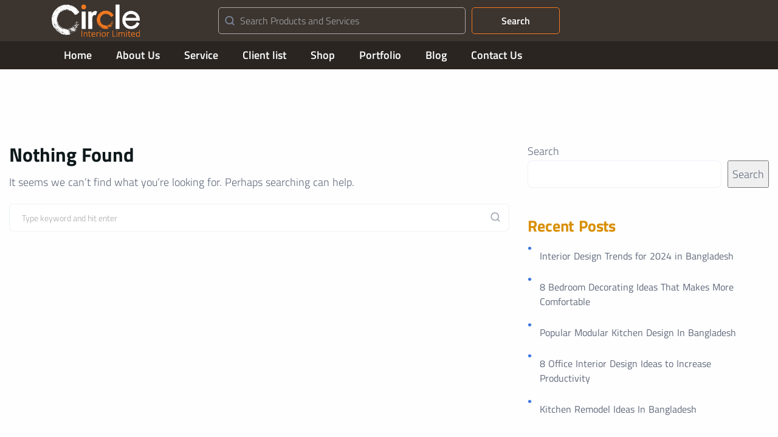

--- FILE ---
content_type: text/html; charset=UTF-8
request_url: https://circleinteriorltd.com/tag/computer-shop-design-ideas
body_size: 49577
content:
<!doctype html>
<html lang="en-US">
<head><meta charset="UTF-8"><script>if(navigator.userAgent.match(/MSIE|Internet Explorer/i)||navigator.userAgent.match(/Trident\/7\..*?rv:11/i)){var href=document.location.href;if(!href.match(/[?&]nowprocket/)){if(href.indexOf("?")==-1){if(href.indexOf("#")==-1){document.location.href=href+"?nowprocket=1"}else{document.location.href=href.replace("#","?nowprocket=1#")}}else{if(href.indexOf("#")==-1){document.location.href=href+"&nowprocket=1"}else{document.location.href=href.replace("#","&nowprocket=1#")}}}}</script><script>class RocketLazyLoadScripts{constructor(){this.triggerEvents=["keydown","mousedown","mousemove","touchmove","touchstart","touchend","wheel"],this.userEventHandler=this._triggerListener.bind(this),this.touchStartHandler=this._onTouchStart.bind(this),this.touchMoveHandler=this._onTouchMove.bind(this),this.touchEndHandler=this._onTouchEnd.bind(this),this.clickHandler=this._onClick.bind(this),this.interceptedClicks=[],window.addEventListener("pageshow",e=>{this.persisted=e.persisted}),window.addEventListener("DOMContentLoaded",()=>{this._preconnect3rdParties()}),this.delayedScripts={normal:[],async:[],defer:[]},this.trash=[],this.allJQueries=[]}_addUserInteractionListener(e){if(document.hidden){e._triggerListener();return}this.triggerEvents.forEach(t=>window.addEventListener(t,e.userEventHandler,{passive:!0})),window.addEventListener("touchstart",e.touchStartHandler,{passive:!0}),window.addEventListener("mousedown",e.touchStartHandler),document.addEventListener("visibilitychange",e.userEventHandler)}_removeUserInteractionListener(){this.triggerEvents.forEach(e=>window.removeEventListener(e,this.userEventHandler,{passive:!0})),document.removeEventListener("visibilitychange",this.userEventHandler)}_onTouchStart(e){"HTML"!==e.target.tagName&&(window.addEventListener("touchend",this.touchEndHandler),window.addEventListener("mouseup",this.touchEndHandler),window.addEventListener("touchmove",this.touchMoveHandler,{passive:!0}),window.addEventListener("mousemove",this.touchMoveHandler),e.target.addEventListener("click",this.clickHandler),this._renameDOMAttribute(e.target,"onclick","rocket-onclick"),this._pendingClickStarted())}_onTouchMove(e){window.removeEventListener("touchend",this.touchEndHandler),window.removeEventListener("mouseup",this.touchEndHandler),window.removeEventListener("touchmove",this.touchMoveHandler,{passive:!0}),window.removeEventListener("mousemove",this.touchMoveHandler),e.target.removeEventListener("click",this.clickHandler),this._renameDOMAttribute(e.target,"rocket-onclick","onclick"),this._pendingClickFinished()}_onTouchEnd(e){window.removeEventListener("touchend",this.touchEndHandler),window.removeEventListener("mouseup",this.touchEndHandler),window.removeEventListener("touchmove",this.touchMoveHandler,{passive:!0}),window.removeEventListener("mousemove",this.touchMoveHandler)}_onClick(e){e.target.removeEventListener("click",this.clickHandler),this._renameDOMAttribute(e.target,"rocket-onclick","onclick"),this.interceptedClicks.push(e),e.preventDefault(),e.stopPropagation(),e.stopImmediatePropagation(),this._pendingClickFinished()}_replayClicks(){window.removeEventListener("touchstart",this.touchStartHandler,{passive:!0}),window.removeEventListener("mousedown",this.touchStartHandler),this.interceptedClicks.forEach(e=>{e.target.dispatchEvent(new MouseEvent("click",{view:e.view,bubbles:!0,cancelable:!0}))})}_waitForPendingClicks(){return new Promise(e=>{this._isClickPending?this._pendingClickFinished=e:e()})}_pendingClickStarted(){this._isClickPending=!0}_pendingClickFinished(){this._isClickPending=!1}_renameDOMAttribute(e,t,i){e.hasAttribute&&e.hasAttribute(t)&&(event.target.setAttribute(i,event.target.getAttribute(t)),event.target.removeAttribute(t))}_triggerListener(){this._removeUserInteractionListener(this),"loading"===document.readyState?document.addEventListener("DOMContentLoaded",this._loadEverythingNow.bind(this)):this._loadEverythingNow()}_preconnect3rdParties(){let e=[];document.querySelectorAll("script[type=rocketlazyloadscript]").forEach(t=>{if(t.hasAttribute("src")){let i=new URL(t.src).origin;i!==location.origin&&e.push({src:i,crossOrigin:t.crossOrigin||"module"===t.getAttribute("data-rocket-type")})}}),e=[...new Map(e.map(e=>[JSON.stringify(e),e])).values()],this._batchInjectResourceHints(e,"preconnect")}async _loadEverythingNow(){this.lastBreath=Date.now(),this._delayEventListeners(this),this._delayJQueryReady(this),this._handleDocumentWrite(),this._registerAllDelayedScripts(),this._preloadAllScripts(),await this._loadScriptsFromList(this.delayedScripts.normal),await this._loadScriptsFromList(this.delayedScripts.defer),await this._loadScriptsFromList(this.delayedScripts.async);try{await this._triggerDOMContentLoaded(),await this._triggerWindowLoad()}catch(e){console.error(e)}window.dispatchEvent(new Event("rocket-allScriptsLoaded")),this._waitForPendingClicks().then(()=>{this._replayClicks()}),this._emptyTrash()}_registerAllDelayedScripts(){document.querySelectorAll("script[type=rocketlazyloadscript]").forEach(e=>{e.hasAttribute("data-rocket-src")?e.hasAttribute("async")&&!1!==e.async?this.delayedScripts.async.push(e):e.hasAttribute("defer")&&!1!==e.defer||"module"===e.getAttribute("data-rocket-type")?this.delayedScripts.defer.push(e):this.delayedScripts.normal.push(e):this.delayedScripts.normal.push(e)})}async _transformScript(e){return await this._littleBreath(),new Promise(t=>{function i(){e.setAttribute("data-rocket-status","executed"),t()}function r(){e.setAttribute("data-rocket-status","failed"),t()}try{let n=e.getAttribute("data-rocket-type"),s=e.getAttribute("data-rocket-src");if(n?(e.type=n,e.removeAttribute("data-rocket-type")):e.removeAttribute("type"),e.addEventListener("load",i),e.addEventListener("error",r),s)e.src=s,e.removeAttribute("data-rocket-src");else if(navigator.userAgent.indexOf("Firefox/")>0){var a=document.createElement("script");[...e.attributes].forEach(e=>{"type"!==e.nodeName&&a.setAttribute("data-rocket-type"===e.nodeName?"type":e.nodeName,e.nodeValue)}),a.text=e.text,e.parentNode.replaceChild(a,e),i()}else e.src="data:text/javascript;base64,"+window.btoa(unescape(encodeURIComponent(e.text)))}catch(o){r()}})}async _loadScriptsFromList(e){let t=e.shift();return t&&t.isConnected?(await this._transformScript(t),this._loadScriptsFromList(e)):Promise.resolve()}_preloadAllScripts(){this._batchInjectResourceHints([...this.delayedScripts.normal,...this.delayedScripts.defer,...this.delayedScripts.async],"preload")}_batchInjectResourceHints(e,t){var i=document.createDocumentFragment();e.forEach(e=>{let r=e.getAttribute&&e.getAttribute("data-rocket-src")||e.src;if(r){let n=document.createElement("link");n.href=r,n.rel=t,"preconnect"!==t&&(n.as="script"),e.getAttribute&&"module"===e.getAttribute("data-rocket-type")&&(n.crossOrigin=!0),e.crossOrigin&&(n.crossOrigin=e.crossOrigin),e.integrity&&(n.integrity=e.integrity),i.appendChild(n),this.trash.push(n)}}),document.head.appendChild(i)}_delayEventListeners(e){let t={};function i(e,i){!function e(i){!t[i]&&(t[i]={originalFunctions:{add:i.addEventListener,remove:i.removeEventListener},eventsToRewrite:[]},i.addEventListener=function(){arguments[0]=r(arguments[0]),t[i].originalFunctions.add.apply(i,arguments)},i.removeEventListener=function(){arguments[0]=r(arguments[0]),t[i].originalFunctions.remove.apply(i,arguments)});function r(e){return t[i].eventsToRewrite.indexOf(e)>=0?"rocket-"+e:e}}(e),t[e].eventsToRewrite.push(i)}function r(e,t){let i=e[t];Object.defineProperty(e,t,{get:()=>i||function(){},set(r){e["rocket"+t]=i=r}})}i(document,"DOMContentLoaded"),i(window,"DOMContentLoaded"),i(window,"load"),i(window,"pageshow"),i(document,"readystatechange"),r(document,"onreadystatechange"),r(window,"onload"),r(window,"onpageshow")}_delayJQueryReady(e){let t;function i(i){if(i&&i.fn&&!e.allJQueries.includes(i)){i.fn.ready=i.fn.init.prototype.ready=function(t){return e.domReadyFired?t.bind(document)(i):document.addEventListener("rocket-DOMContentLoaded",()=>t.bind(document)(i)),i([])};let r=i.fn.on;i.fn.on=i.fn.init.prototype.on=function(){if(this[0]===window){function e(e){return e.split(" ").map(e=>"load"===e||0===e.indexOf("load.")?"rocket-jquery-load":e).join(" ")}"string"==typeof arguments[0]||arguments[0]instanceof String?arguments[0]=e(arguments[0]):"object"==typeof arguments[0]&&Object.keys(arguments[0]).forEach(t=>{delete Object.assign(arguments[0],{[e(t)]:arguments[0][t]})[t]})}return r.apply(this,arguments),this},e.allJQueries.push(i)}t=i}i(window.jQuery),Object.defineProperty(window,"jQuery",{get:()=>t,set(e){i(e)}})}async _triggerDOMContentLoaded(){this.domReadyFired=!0,await this._littleBreath(),document.dispatchEvent(new Event("rocket-DOMContentLoaded")),await this._littleBreath(),window.dispatchEvent(new Event("rocket-DOMContentLoaded")),await this._littleBreath(),document.dispatchEvent(new Event("rocket-readystatechange")),await this._littleBreath(),document.rocketonreadystatechange&&document.rocketonreadystatechange()}async _triggerWindowLoad(){await this._littleBreath(),window.dispatchEvent(new Event("rocket-load")),await this._littleBreath(),window.rocketonload&&window.rocketonload(),await this._littleBreath(),this.allJQueries.forEach(e=>e(window).trigger("rocket-jquery-load")),await this._littleBreath();let e=new Event("rocket-pageshow");e.persisted=this.persisted,window.dispatchEvent(e),await this._littleBreath(),window.rocketonpageshow&&window.rocketonpageshow({persisted:this.persisted})}_handleDocumentWrite(){let e=new Map;document.write=document.writeln=function(t){let i=document.currentScript;i||console.error("WPRocket unable to document.write this: "+t);let r=document.createRange(),n=i.parentElement,s=e.get(i);void 0===s&&(s=i.nextSibling,e.set(i,s));let a=document.createDocumentFragment();r.setStart(a,0),a.appendChild(r.createContextualFragment(t)),n.insertBefore(a,s)}}async _littleBreath(){Date.now()-this.lastBreath>45&&(await this._requestAnimFrame(),this.lastBreath=Date.now())}async _requestAnimFrame(){return document.hidden?new Promise(e=>setTimeout(e)):new Promise(e=>requestAnimationFrame(e))}_emptyTrash(){this.trash.forEach(e=>e.remove())}static run(){let e=new RocketLazyLoadScripts;e._addUserInteractionListener(e)}}RocketLazyLoadScripts.run();</script>
	
	<meta name="viewport" content="width=device-width, initial-scale=1">
	<link rel="profile" href="https://gmpg.org/xfn/11">

	<meta name='robots' content='noindex, follow' />
	<style>img:is([sizes="auto" i], [sizes^="auto," i]) { contain-intrinsic-size: 3000px 1500px }</style>
	
	<!-- This site is optimized with the Yoast SEO Premium plugin v22.2 (Yoast SEO v25.2) - https://yoast.com/wordpress/plugins/seo/ -->
	<title>Computer Shop Design Ideas Archives &#8212; Circle Interior Ltd</title><link rel="stylesheet" href="https://circleinteriorltd.com/wp-content/cache/min/1/61e97d74009b94190cdb00d85b864b09.css" media="all" data-minify="1" />
	<meta property="og:locale" content="en_US" />
	<meta property="og:type" content="article" />
	<meta property="og:title" content="Computer Shop Design Ideas Archives" />
	<meta property="og:url" content="https://circleinteriorltd.com/tag/computer-shop-design-ideas" />
	<meta property="og:site_name" content="Circle Interior Ltd" />
	<meta name="twitter:card" content="summary_large_image" />
	<script type="application/ld+json" class="yoast-schema-graph">{"@context":"https://schema.org","@graph":[{"@type":"CollectionPage","@id":"https://circleinteriorltd.com/tag/computer-shop-design-ideas","url":"https://circleinteriorltd.com/tag/computer-shop-design-ideas","name":"Computer Shop Design Ideas Archives &#8212; Circle Interior Ltd","isPartOf":{"@id":"https://circleinteriorltd.com/#website"},"breadcrumb":{"@id":"https://circleinteriorltd.com/tag/computer-shop-design-ideas#breadcrumb"},"inLanguage":"en-US"},{"@type":"BreadcrumbList","@id":"https://circleinteriorltd.com/tag/computer-shop-design-ideas#breadcrumb","itemListElement":[{"@type":"ListItem","position":1,"name":"Home","item":"https://circleinteriorltd.com/"},{"@type":"ListItem","position":2,"name":"Computer Shop Design Ideas"}]},{"@type":"WebSite","@id":"https://circleinteriorltd.com/#website","url":"https://circleinteriorltd.com/","name":"Circle Interior Ltd","description":"Best Interior Design Company in Bangladesh.","publisher":{"@id":"https://circleinteriorltd.com/#organization"},"potentialAction":[{"@type":"SearchAction","target":{"@type":"EntryPoint","urlTemplate":"https://circleinteriorltd.com/?s={search_term_string}"},"query-input":{"@type":"PropertyValueSpecification","valueRequired":true,"valueName":"search_term_string"}}],"inLanguage":"en-US"},{"@type":"Organization","@id":"https://circleinteriorltd.com/#organization","name":"Circle Interior Ltd","url":"https://circleinteriorltd.com/","logo":{"@type":"ImageObject","inLanguage":"en-US","@id":"https://circleinteriorltd.com/#/schema/logo/image/","url":"https://circleinteriorltd.com/wp-content/uploads/2023/05/bdjobs-logo.gif","contentUrl":"https://circleinteriorltd.com/wp-content/uploads/2023/05/bdjobs-logo.gif","width":150,"height":60,"caption":"Circle Interior Ltd"},"image":{"@id":"https://circleinteriorltd.com/#/schema/logo/image/"},"sameAs":["https://www.facebook.com/circleinteriorltd"]}]}</script>
	<!-- / Yoast SEO Premium plugin. -->


<link rel='dns-prefetch' href='//cdnjs.cloudflare.com' />
<link rel='dns-prefetch' href='//fonts.googleapis.com' />
<script type="rocketlazyloadscript" data-rocket-type="text/javascript">
/* <![CDATA[ */
window._wpemojiSettings = {"baseUrl":"https:\/\/s.w.org\/images\/core\/emoji\/16.0.1\/72x72\/","ext":".png","svgUrl":"https:\/\/s.w.org\/images\/core\/emoji\/16.0.1\/svg\/","svgExt":".svg","source":{"concatemoji":"https:\/\/circleinteriorltd.com\/wp-includes\/js\/wp-emoji-release.min.js?ver=ee269d83b91bc0af428cd8f9ddbcd8ac"}};
/*! This file is auto-generated */
!function(s,n){var o,i,e;function c(e){try{var t={supportTests:e,timestamp:(new Date).valueOf()};sessionStorage.setItem(o,JSON.stringify(t))}catch(e){}}function p(e,t,n){e.clearRect(0,0,e.canvas.width,e.canvas.height),e.fillText(t,0,0);var t=new Uint32Array(e.getImageData(0,0,e.canvas.width,e.canvas.height).data),a=(e.clearRect(0,0,e.canvas.width,e.canvas.height),e.fillText(n,0,0),new Uint32Array(e.getImageData(0,0,e.canvas.width,e.canvas.height).data));return t.every(function(e,t){return e===a[t]})}function u(e,t){e.clearRect(0,0,e.canvas.width,e.canvas.height),e.fillText(t,0,0);for(var n=e.getImageData(16,16,1,1),a=0;a<n.data.length;a++)if(0!==n.data[a])return!1;return!0}function f(e,t,n,a){switch(t){case"flag":return n(e,"\ud83c\udff3\ufe0f\u200d\u26a7\ufe0f","\ud83c\udff3\ufe0f\u200b\u26a7\ufe0f")?!1:!n(e,"\ud83c\udde8\ud83c\uddf6","\ud83c\udde8\u200b\ud83c\uddf6")&&!n(e,"\ud83c\udff4\udb40\udc67\udb40\udc62\udb40\udc65\udb40\udc6e\udb40\udc67\udb40\udc7f","\ud83c\udff4\u200b\udb40\udc67\u200b\udb40\udc62\u200b\udb40\udc65\u200b\udb40\udc6e\u200b\udb40\udc67\u200b\udb40\udc7f");case"emoji":return!a(e,"\ud83e\udedf")}return!1}function g(e,t,n,a){var r="undefined"!=typeof WorkerGlobalScope&&self instanceof WorkerGlobalScope?new OffscreenCanvas(300,150):s.createElement("canvas"),o=r.getContext("2d",{willReadFrequently:!0}),i=(o.textBaseline="top",o.font="600 32px Arial",{});return e.forEach(function(e){i[e]=t(o,e,n,a)}),i}function t(e){var t=s.createElement("script");t.src=e,t.defer=!0,s.head.appendChild(t)}"undefined"!=typeof Promise&&(o="wpEmojiSettingsSupports",i=["flag","emoji"],n.supports={everything:!0,everythingExceptFlag:!0},e=new Promise(function(e){s.addEventListener("DOMContentLoaded",e,{once:!0})}),new Promise(function(t){var n=function(){try{var e=JSON.parse(sessionStorage.getItem(o));if("object"==typeof e&&"number"==typeof e.timestamp&&(new Date).valueOf()<e.timestamp+604800&&"object"==typeof e.supportTests)return e.supportTests}catch(e){}return null}();if(!n){if("undefined"!=typeof Worker&&"undefined"!=typeof OffscreenCanvas&&"undefined"!=typeof URL&&URL.createObjectURL&&"undefined"!=typeof Blob)try{var e="postMessage("+g.toString()+"("+[JSON.stringify(i),f.toString(),p.toString(),u.toString()].join(",")+"));",a=new Blob([e],{type:"text/javascript"}),r=new Worker(URL.createObjectURL(a),{name:"wpTestEmojiSupports"});return void(r.onmessage=function(e){c(n=e.data),r.terminate(),t(n)})}catch(e){}c(n=g(i,f,p,u))}t(n)}).then(function(e){for(var t in e)n.supports[t]=e[t],n.supports.everything=n.supports.everything&&n.supports[t],"flag"!==t&&(n.supports.everythingExceptFlag=n.supports.everythingExceptFlag&&n.supports[t]);n.supports.everythingExceptFlag=n.supports.everythingExceptFlag&&!n.supports.flag,n.DOMReady=!1,n.readyCallback=function(){n.DOMReady=!0}}).then(function(){return e}).then(function(){var e;n.supports.everything||(n.readyCallback(),(e=n.source||{}).concatemoji?t(e.concatemoji):e.wpemoji&&e.twemoji&&(t(e.twemoji),t(e.wpemoji)))}))}((window,document),window._wpemojiSettings);
/* ]]> */
</script>
<style id='wp-emoji-styles-inline-css' type='text/css'>

	img.wp-smiley, img.emoji {
		display: inline !important;
		border: none !important;
		box-shadow: none !important;
		height: 1em !important;
		width: 1em !important;
		margin: 0 0.07em !important;
		vertical-align: -0.1em !important;
		background: none !important;
		padding: 0 !important;
	}
</style>

<style id='classic-theme-styles-inline-css' type='text/css'>
/*! This file is auto-generated */
.wp-block-button__link{color:#fff;background-color:#32373c;border-radius:9999px;box-shadow:none;text-decoration:none;padding:calc(.667em + 2px) calc(1.333em + 2px);font-size:1.125em}.wp-block-file__button{background:#32373c;color:#fff;text-decoration:none}
</style>

<style id='global-styles-inline-css' type='text/css'>
:root{--wp--preset--aspect-ratio--square: 1;--wp--preset--aspect-ratio--4-3: 4/3;--wp--preset--aspect-ratio--3-4: 3/4;--wp--preset--aspect-ratio--3-2: 3/2;--wp--preset--aspect-ratio--2-3: 2/3;--wp--preset--aspect-ratio--16-9: 16/9;--wp--preset--aspect-ratio--9-16: 9/16;--wp--preset--color--black: #000000;--wp--preset--color--cyan-bluish-gray: #abb8c3;--wp--preset--color--white: #ffffff;--wp--preset--color--pale-pink: #f78da7;--wp--preset--color--vivid-red: #cf2e2e;--wp--preset--color--luminous-vivid-orange: #ff6900;--wp--preset--color--luminous-vivid-amber: #fcb900;--wp--preset--color--light-green-cyan: #7bdcb5;--wp--preset--color--vivid-green-cyan: #00d084;--wp--preset--color--pale-cyan-blue: #8ed1fc;--wp--preset--color--vivid-cyan-blue: #0693e3;--wp--preset--color--vivid-purple: #9b51e0;--wp--preset--gradient--vivid-cyan-blue-to-vivid-purple: linear-gradient(135deg,rgba(6,147,227,1) 0%,rgb(155,81,224) 100%);--wp--preset--gradient--light-green-cyan-to-vivid-green-cyan: linear-gradient(135deg,rgb(122,220,180) 0%,rgb(0,208,130) 100%);--wp--preset--gradient--luminous-vivid-amber-to-luminous-vivid-orange: linear-gradient(135deg,rgba(252,185,0,1) 0%,rgba(255,105,0,1) 100%);--wp--preset--gradient--luminous-vivid-orange-to-vivid-red: linear-gradient(135deg,rgba(255,105,0,1) 0%,rgb(207,46,46) 100%);--wp--preset--gradient--very-light-gray-to-cyan-bluish-gray: linear-gradient(135deg,rgb(238,238,238) 0%,rgb(169,184,195) 100%);--wp--preset--gradient--cool-to-warm-spectrum: linear-gradient(135deg,rgb(74,234,220) 0%,rgb(151,120,209) 20%,rgb(207,42,186) 40%,rgb(238,44,130) 60%,rgb(251,105,98) 80%,rgb(254,248,76) 100%);--wp--preset--gradient--blush-light-purple: linear-gradient(135deg,rgb(255,206,236) 0%,rgb(152,150,240) 100%);--wp--preset--gradient--blush-bordeaux: linear-gradient(135deg,rgb(254,205,165) 0%,rgb(254,45,45) 50%,rgb(107,0,62) 100%);--wp--preset--gradient--luminous-dusk: linear-gradient(135deg,rgb(255,203,112) 0%,rgb(199,81,192) 50%,rgb(65,88,208) 100%);--wp--preset--gradient--pale-ocean: linear-gradient(135deg,rgb(255,245,203) 0%,rgb(182,227,212) 50%,rgb(51,167,181) 100%);--wp--preset--gradient--electric-grass: linear-gradient(135deg,rgb(202,248,128) 0%,rgb(113,206,126) 100%);--wp--preset--gradient--midnight: linear-gradient(135deg,rgb(2,3,129) 0%,rgb(40,116,252) 100%);--wp--preset--font-size--small: 13px;--wp--preset--font-size--medium: 20px;--wp--preset--font-size--large: 36px;--wp--preset--font-size--x-large: 42px;--wp--preset--spacing--20: 0.44rem;--wp--preset--spacing--30: 0.67rem;--wp--preset--spacing--40: 1rem;--wp--preset--spacing--50: 1.5rem;--wp--preset--spacing--60: 2.25rem;--wp--preset--spacing--70: 3.38rem;--wp--preset--spacing--80: 5.06rem;--wp--preset--shadow--natural: 6px 6px 9px rgba(0, 0, 0, 0.2);--wp--preset--shadow--deep: 12px 12px 50px rgba(0, 0, 0, 0.4);--wp--preset--shadow--sharp: 6px 6px 0px rgba(0, 0, 0, 0.2);--wp--preset--shadow--outlined: 6px 6px 0px -3px rgba(255, 255, 255, 1), 6px 6px rgba(0, 0, 0, 1);--wp--preset--shadow--crisp: 6px 6px 0px rgba(0, 0, 0, 1);}:where(.is-layout-flex){gap: 0.5em;}:where(.is-layout-grid){gap: 0.5em;}body .is-layout-flex{display: flex;}.is-layout-flex{flex-wrap: wrap;align-items: center;}.is-layout-flex > :is(*, div){margin: 0;}body .is-layout-grid{display: grid;}.is-layout-grid > :is(*, div){margin: 0;}:where(.wp-block-columns.is-layout-flex){gap: 2em;}:where(.wp-block-columns.is-layout-grid){gap: 2em;}:where(.wp-block-post-template.is-layout-flex){gap: 1.25em;}:where(.wp-block-post-template.is-layout-grid){gap: 1.25em;}.has-black-color{color: var(--wp--preset--color--black) !important;}.has-cyan-bluish-gray-color{color: var(--wp--preset--color--cyan-bluish-gray) !important;}.has-white-color{color: var(--wp--preset--color--white) !important;}.has-pale-pink-color{color: var(--wp--preset--color--pale-pink) !important;}.has-vivid-red-color{color: var(--wp--preset--color--vivid-red) !important;}.has-luminous-vivid-orange-color{color: var(--wp--preset--color--luminous-vivid-orange) !important;}.has-luminous-vivid-amber-color{color: var(--wp--preset--color--luminous-vivid-amber) !important;}.has-light-green-cyan-color{color: var(--wp--preset--color--light-green-cyan) !important;}.has-vivid-green-cyan-color{color: var(--wp--preset--color--vivid-green-cyan) !important;}.has-pale-cyan-blue-color{color: var(--wp--preset--color--pale-cyan-blue) !important;}.has-vivid-cyan-blue-color{color: var(--wp--preset--color--vivid-cyan-blue) !important;}.has-vivid-purple-color{color: var(--wp--preset--color--vivid-purple) !important;}.has-black-background-color{background-color: var(--wp--preset--color--black) !important;}.has-cyan-bluish-gray-background-color{background-color: var(--wp--preset--color--cyan-bluish-gray) !important;}.has-white-background-color{background-color: var(--wp--preset--color--white) !important;}.has-pale-pink-background-color{background-color: var(--wp--preset--color--pale-pink) !important;}.has-vivid-red-background-color{background-color: var(--wp--preset--color--vivid-red) !important;}.has-luminous-vivid-orange-background-color{background-color: var(--wp--preset--color--luminous-vivid-orange) !important;}.has-luminous-vivid-amber-background-color{background-color: var(--wp--preset--color--luminous-vivid-amber) !important;}.has-light-green-cyan-background-color{background-color: var(--wp--preset--color--light-green-cyan) !important;}.has-vivid-green-cyan-background-color{background-color: var(--wp--preset--color--vivid-green-cyan) !important;}.has-pale-cyan-blue-background-color{background-color: var(--wp--preset--color--pale-cyan-blue) !important;}.has-vivid-cyan-blue-background-color{background-color: var(--wp--preset--color--vivid-cyan-blue) !important;}.has-vivid-purple-background-color{background-color: var(--wp--preset--color--vivid-purple) !important;}.has-black-border-color{border-color: var(--wp--preset--color--black) !important;}.has-cyan-bluish-gray-border-color{border-color: var(--wp--preset--color--cyan-bluish-gray) !important;}.has-white-border-color{border-color: var(--wp--preset--color--white) !important;}.has-pale-pink-border-color{border-color: var(--wp--preset--color--pale-pink) !important;}.has-vivid-red-border-color{border-color: var(--wp--preset--color--vivid-red) !important;}.has-luminous-vivid-orange-border-color{border-color: var(--wp--preset--color--luminous-vivid-orange) !important;}.has-luminous-vivid-amber-border-color{border-color: var(--wp--preset--color--luminous-vivid-amber) !important;}.has-light-green-cyan-border-color{border-color: var(--wp--preset--color--light-green-cyan) !important;}.has-vivid-green-cyan-border-color{border-color: var(--wp--preset--color--vivid-green-cyan) !important;}.has-pale-cyan-blue-border-color{border-color: var(--wp--preset--color--pale-cyan-blue) !important;}.has-vivid-cyan-blue-border-color{border-color: var(--wp--preset--color--vivid-cyan-blue) !important;}.has-vivid-purple-border-color{border-color: var(--wp--preset--color--vivid-purple) !important;}.has-vivid-cyan-blue-to-vivid-purple-gradient-background{background: var(--wp--preset--gradient--vivid-cyan-blue-to-vivid-purple) !important;}.has-light-green-cyan-to-vivid-green-cyan-gradient-background{background: var(--wp--preset--gradient--light-green-cyan-to-vivid-green-cyan) !important;}.has-luminous-vivid-amber-to-luminous-vivid-orange-gradient-background{background: var(--wp--preset--gradient--luminous-vivid-amber-to-luminous-vivid-orange) !important;}.has-luminous-vivid-orange-to-vivid-red-gradient-background{background: var(--wp--preset--gradient--luminous-vivid-orange-to-vivid-red) !important;}.has-very-light-gray-to-cyan-bluish-gray-gradient-background{background: var(--wp--preset--gradient--very-light-gray-to-cyan-bluish-gray) !important;}.has-cool-to-warm-spectrum-gradient-background{background: var(--wp--preset--gradient--cool-to-warm-spectrum) !important;}.has-blush-light-purple-gradient-background{background: var(--wp--preset--gradient--blush-light-purple) !important;}.has-blush-bordeaux-gradient-background{background: var(--wp--preset--gradient--blush-bordeaux) !important;}.has-luminous-dusk-gradient-background{background: var(--wp--preset--gradient--luminous-dusk) !important;}.has-pale-ocean-gradient-background{background: var(--wp--preset--gradient--pale-ocean) !important;}.has-electric-grass-gradient-background{background: var(--wp--preset--gradient--electric-grass) !important;}.has-midnight-gradient-background{background: var(--wp--preset--gradient--midnight) !important;}.has-small-font-size{font-size: var(--wp--preset--font-size--small) !important;}.has-medium-font-size{font-size: var(--wp--preset--font-size--medium) !important;}.has-large-font-size{font-size: var(--wp--preset--font-size--large) !important;}.has-x-large-font-size{font-size: var(--wp--preset--font-size--x-large) !important;}
:where(.wp-block-post-template.is-layout-flex){gap: 1.25em;}:where(.wp-block-post-template.is-layout-grid){gap: 1.25em;}
:where(.wp-block-columns.is-layout-flex){gap: 2em;}:where(.wp-block-columns.is-layout-grid){gap: 2em;}
:root :where(.wp-block-pullquote){font-size: 1.5em;line-height: 1.6;}
</style>




<link rel='stylesheet' id='sandbox-fonts-css' href='https://fonts.googleapis.com/css?family=Manrope%3A200%2C300%2C400%2C500%2C600%2C700%2C800&#038;subset=latin%2Clatin-ext' type='text/css' media='all' />




















<link rel='stylesheet' id='elementor-post-6-css' href='https://circleinteriorltd.com/wp-content/uploads/elementor/css/post-6.css?ver=1748843531' type='text/css' media='all' />


<link rel='stylesheet' id='elementor-post-15774-css' href='https://circleinteriorltd.com/wp-content/uploads/elementor/css/post-15774.css?ver=1748843531' type='text/css' media='all' />
<link rel='stylesheet' id='elementor-post-18108-css' href='https://circleinteriorltd.com/wp-content/uploads/elementor/css/post-18108.css?ver=1748843527' type='text/css' media='all' />




<link rel='stylesheet' id='elementor-post-19579-css' href='https://circleinteriorltd.com/wp-content/uploads/elementor/css/post-19579.css?ver=1712538004' type='text/css' media='all' />
<link rel='stylesheet' id='elementor-post-19615-css' href='https://circleinteriorltd.com/wp-content/uploads/elementor/css/post-19615.css?ver=1713230597' type='text/css' media='all' />
<link rel='stylesheet' id='elementor-post-20204-css' href='https://circleinteriorltd.com/wp-content/uploads/elementor/css/post-20204.css?ver=1683197335' type='text/css' media='all' />
<link rel='stylesheet' id='elementor-post-25263-css' href='https://circleinteriorltd.com/wp-content/uploads/elementor/css/post-25263.css?ver=1689793645' type='text/css' media='all' />
<style id='rocket-lazyload-inline-css' type='text/css'>
.rll-youtube-player{position:relative;padding-bottom:56.23%;height:0;overflow:hidden;max-width:100%;}.rll-youtube-player:focus-within{outline: 2px solid currentColor;outline-offset: 5px;}.rll-youtube-player iframe{position:absolute;top:0;left:0;width:100%;height:100%;z-index:100;background:0 0}.rll-youtube-player img{bottom:0;display:block;left:0;margin:auto;max-width:100%;width:100%;position:absolute;right:0;top:0;border:none;height:auto;-webkit-transition:.4s all;-moz-transition:.4s all;transition:.4s all}.rll-youtube-player img:hover{-webkit-filter:brightness(75%)}.rll-youtube-player .play{height:100%;width:100%;left:0;top:0;position:absolute;background:url(https://circleinteriorltd.com/wp-content/plugins/wp-rocket/assets/img/youtube.png) no-repeat center;background-color: transparent !important;cursor:pointer;border:none;}
</style>

<script type="rocketlazyloadscript" data-rocket-type="text/javascript" data-rocket-src="https://circleinteriorltd.com/wp-content/plugins/svg-support/vendor/DOMPurify/DOMPurify.min.js?ver=2.5.8" id="bodhi-dompurify-library-js" defer></script>
<script type="rocketlazyloadscript" data-rocket-type="text/javascript" data-rocket-src="https://circleinteriorltd.com/wp-includes/js/jquery/jquery.min.js?ver=3.7.1" id="jquery-core-js" defer></script>
<script type="rocketlazyloadscript" data-rocket-type="text/javascript" data-rocket-src="https://circleinteriorltd.com/wp-includes/js/jquery/jquery-migrate.min.js?ver=3.4.1" id="jquery-migrate-js" defer></script>
<script type="rocketlazyloadscript" data-rocket-type="text/javascript" data-rocket-src="https://circleinteriorltd.com/wp-includes/js/imagesloaded.min.js?ver=ee269d83b91bc0af428cd8f9ddbcd8ac" id="imagesLoaded-js" defer></script>
<script type="text/javascript" id="bodhi_svg_inline-js-extra">
/* <![CDATA[ */
var svgSettings = {"skipNested":""};
/* ]]> */
</script>
<script type="rocketlazyloadscript" data-rocket-type="text/javascript" data-rocket-src="https://circleinteriorltd.com/wp-content/plugins/svg-support/js/min/svgs-inline-min.js" id="bodhi_svg_inline-js" defer></script>
<script type="rocketlazyloadscript" data-rocket-type="text/javascript" id="bodhi_svg_inline-js-after">
/* <![CDATA[ */
cssTarget={"Bodhi":"img.style-svg","ForceInlineSVG":"style-svg"};ForceInlineSVGActive="false";frontSanitizationEnabled="on";
/* ]]> */
</script>
<script type="text/javascript" id="sandbox_scripts-js-extra">
/* <![CDATA[ */
var sandbox_loadmore_params = {"ajaxurl":"https:\/\/circleinteriorltd.com\/wp-admin\/admin-ajax.php"};
/* ]]> */
</script>
<script type="rocketlazyloadscript" data-minify="1" data-rocket-type="text/javascript" data-rocket-src="https://circleinteriorltd.com/wp-content/cache/min/1/wp-content/themes/devskamp/js/myloadmore.js?ver=1748843510" id="sandbox_scripts-js" defer></script>
<script type="rocketlazyloadscript" data-rocket-type="text/javascript" data-rocket-src="https://circleinteriorltd.com/wp-content/plugins/elementor/assets/lib/font-awesome/js/v4-shims.min.js?ver=3.29.1" id="font-awesome-4-shim-js" defer></script>
<script type="text/javascript" id="ecs_ajax_load-js-extra">
/* <![CDATA[ */
var ecs_ajax_params = {"ajaxurl":"https:\/\/circleinteriorltd.com\/wp-admin\/admin-ajax.php","posts":"{\"tag\":\"computer-shop-design-ideas\",\"error\":\"\",\"m\":\"\",\"p\":0,\"post_parent\":\"\",\"subpost\":\"\",\"subpost_id\":\"\",\"attachment\":\"\",\"attachment_id\":0,\"name\":\"\",\"pagename\":\"\",\"page_id\":0,\"second\":\"\",\"minute\":\"\",\"hour\":\"\",\"day\":0,\"monthnum\":0,\"year\":0,\"w\":0,\"category_name\":\"\",\"cat\":\"\",\"tag_id\":265,\"author\":\"\",\"author_name\":\"\",\"feed\":\"\",\"tb\":\"\",\"paged\":0,\"meta_key\":\"\",\"meta_value\":\"\",\"preview\":\"\",\"s\":\"\",\"sentence\":\"\",\"title\":\"\",\"fields\":\"all\",\"menu_order\":\"\",\"embed\":\"\",\"category__in\":[],\"category__not_in\":[],\"category__and\":[],\"post__in\":[],\"post__not_in\":[],\"post_name__in\":[],\"tag__in\":[],\"tag__not_in\":[],\"tag__and\":[],\"tag_slug__in\":[\"computer-shop-design-ideas\"],\"tag_slug__and\":[],\"post_parent__in\":[],\"post_parent__not_in\":[],\"author__in\":[],\"author__not_in\":[],\"search_columns\":[],\"ignore_sticky_posts\":false,\"suppress_filters\":false,\"cache_results\":true,\"update_post_term_cache\":true,\"update_menu_item_cache\":false,\"lazy_load_term_meta\":true,\"update_post_meta_cache\":true,\"post_type\":\"\",\"posts_per_page\":20,\"nopaging\":false,\"comments_per_page\":\"50\",\"no_found_rows\":false,\"order\":\"DESC\"}"};
/* ]]> */
</script>
<script type="rocketlazyloadscript" data-minify="1" data-rocket-type="text/javascript" data-rocket-src="https://circleinteriorltd.com/wp-content/cache/min/1/wp-content/plugins/ele-custom-skin/assets/js/ecs_ajax_pagination.js?ver=1748843510" id="ecs_ajax_load-js" defer></script>
<script type="rocketlazyloadscript" data-minify="1" data-rocket-type="text/javascript" data-rocket-src="https://circleinteriorltd.com/wp-content/cache/min/1/wp-content/plugins/ele-custom-skin/assets/js/ecs.js?ver=1748843510" id="ecs-script-js" defer></script>
<link rel="https://api.w.org/" href="https://circleinteriorltd.com/wp-json/" /><link rel="alternate" title="JSON" type="application/json" href="https://circleinteriorltd.com/wp-json/wp/v2/tags/265" /><link rel="EditURI" type="application/rsd+xml" title="RSD" href="https://circleinteriorltd.com/xmlrpc.php?rsd" />
<script type="rocketlazyloadscript">
window.onload = function() {
    if (window.location.hash && window.location.hash === "#service_all_review") {
        var newURL = window.location.href.replace("#service_all_review", "/service-reviews");
        window.history.replaceState({}, document.title, newURL);
    }
};
</script>
<meta name="google-site-verification" content="JvtfhQ9zd1vv_ER4mgulh5auDXZ03guUhWYqm1lBUmI" /><meta name="generator" content="Elementor 3.29.1; features: e_font_icon_svg, additional_custom_breakpoints, e_local_google_fonts; settings: css_print_method-external, google_font-enabled, font_display-swap">
			<style>
				.e-con.e-parent:nth-of-type(n+4):not(.e-lazyloaded):not(.e-no-lazyload),
				.e-con.e-parent:nth-of-type(n+4):not(.e-lazyloaded):not(.e-no-lazyload) * {
					background-image: none !important;
				}
				@media screen and (max-height: 1024px) {
					.e-con.e-parent:nth-of-type(n+3):not(.e-lazyloaded):not(.e-no-lazyload),
					.e-con.e-parent:nth-of-type(n+3):not(.e-lazyloaded):not(.e-no-lazyload) * {
						background-image: none !important;
					}
				}
				@media screen and (max-height: 640px) {
					.e-con.e-parent:nth-of-type(n+2):not(.e-lazyloaded):not(.e-no-lazyload),
					.e-con.e-parent:nth-of-type(n+2):not(.e-lazyloaded):not(.e-no-lazyload) * {
						background-image: none !important;
					}
				}
			</style>
			<link rel="icon" href="https://circleinteriorltd.com/wp-content/uploads/2023/05/cropped-Only-Circle-Logo-Transparent-32x32.png" sizes="32x32" />
<link rel="icon" href="https://circleinteriorltd.com/wp-content/uploads/2023/05/cropped-Only-Circle-Logo-Transparent-192x192.png" sizes="192x192" />
<link rel="apple-touch-icon" href="https://circleinteriorltd.com/wp-content/uploads/2023/05/cropped-Only-Circle-Logo-Transparent-180x180.png" />
<meta name="msapplication-TileImage" content="https://circleinteriorltd.com/wp-content/uploads/2023/05/cropped-Only-Circle-Logo-Transparent-270x270.png" />
		<style type="text/css" id="wp-custom-css">
			
/*search button*/

.header_search_button {
    position: static;
    margin-left: 10px;
    background: transparent !important;
    border: 1px solid #F47920 !important;
    right: 0px;
    color: rgb(255, 255, 255) !important;
  
}


.header_search_field input {
   
    background-color: transparent !important;
    border: 1px solid #afa7a7 !important;
  
}
/*review all button*/
.read-review-btn {
    background: #FFF6F0 !important;
}

.read-review-btn a {
    color: #F47920 !important;
}


/*avg rating page icon */
.review_contact_icon {
    background-color: #FFF6F0 !important;
}


.review_contact_btn {

    background-color: #F47920 !important;
}


/*prodcut gallery image*/

#big_image {
    height: auto;
    max-height: 750px;
	   object-fit: cover;
}

@media (max-width: 767px){

	
	
	.my-image-box2 .elementor-image-box-img:hover:after {
    right: 7px;
}

.my-image-box2 .elementor-image-box-img:hover:before {
    right: 14px !important;
    width: 34px !important;
    opacity: 1 !important;
}

.my-image-box2 .elementor-image-box-img:hover:before {
    right: 14px !important;
    width: 25px !important;
    opacity: 1 !important;
}

.my-image-box2 .elementor-image-box-img:before {
    bottom: 6% !important;

}
	
	
	
	
	
	
	
}




/*FaQs Css*/
.elementor-kit-6 h4 {
    font-family: "Titillium Web", Sans-serif !important;
    font-size: 20px !important;
    font-weight: 600 !important;
    line-height: 30px !important;
    padding: 8px 16px !important;
}


.accordionItemHeading {
    
    background: #f4f4f4 !important;
	
    
}
.open .accordionItemHeading{

    margin: 0 !important;

    
}
.open .accordionItemContent {
    background: #FAFAFA !important;
	border-width: 0 1px 1px 1px !important;
	border-color: #E7E7E7 !important;
	border-style: solid !important;
	
	
	
}

.accordionItemContent p{
	
    font-size: 18px !important;
    line-height: 27px !important;
    color: #0E181BA3 !important;
    font-weight: 400 !important;
}

.open .accordionItemHeading, .accordionItemHeading:hover {
   
    color: #0E181B !important;
}






/*office amenities*/
.amenitis-container {
    display: flex;
    flex-direction: row;
    flex-wrap: nowrap;
    align-content: center;
    align-items: center;
}
.aminitis-image img {
    width: 60px;
    height: 60px;
}

.amenitis-container {
    margin: 20px 0px;
}

.aminitis-title-container {
    padding: 15px;
}
.aminitis-title {
    color: #000000;
    font-family: "Titillium Web", Sans-serif;
    font-size: 18px;
    font-weight: 400;
}













/*page header*/
.page-header {
    display: none !important;
}

.product_tab {
    padding: 0 0 80px 0 !important;
}





/service list tab/


@media only screen and (max-width: 1024px) {


}
@media only screen and (max-width: 600px) {
	.custom_cpt_card_wrapper figure img {
    min-height: 100px !important;
}

	.pgallery_thumb img {
    max-height: 60px;
    min-height: 60px;
}
	

	.project {
    width: 50% !important;
}
	
	.content .tab_cntn .project {
    padding: 10px !important;
}
	
	
}



/*author box Css*/

.container {
  width: 300px;
  margin: 0 auto;
}

.image-box {
  display: flex;
  flex-direction: row;
  flex-wrap: nowrap;
  align-content: center;
  justify-content: center;
  align-items: center;
}

.image-box img {
  width: 85px;
}

.author-name-title {
  text-align: center;
}

.author-name-title h3 {
  font-weight: 600;
  font-size: 22px;
  line-height: 33px;
  text-align: center;
  color: #0e181b;
  margin: 10px;
}

.author-name-title p {
  font-weight: 600;
  font-size: 16px;
  line-height: 24px;
  color: rgba(14, 24, 27, 0.64);
  margin: 10px;
}

.Whatsapp img {
  width: 94px;
}

.whatsapp-phone {
  display: flex;
  flex-wrap: nowrap;
  align-content: center;
  justify-content: space-between;
  flex-direction: row;
  align-items: center;
}
.phone,
.mailbox,
.address {
  font-style: normal;
  font-weight: 400;
  font-size: 18px;
  line-height: 27px;
  text-align: justify;
}

.call-to-action a {
  text-decoration: none;
  color: #0e181b;
  padding: 10px;
}
.whatsapp-phone,
.mailbox,
.address {
  margin-top: 10px;
}
.get-a-code {
  background: #f47920;
  display: flex;
  flex-direction: row;
  flex-wrap: nowrap;
  align-content: center;
  justify-content: space-between;
  align-items: center;
  padding: 0px 24px;
  border-radius: 5px;
  margin-top: 15px;
}

.get-a-code p,
i {
  font-weight: 700;
  font-size: 16px;
  text-transform: capitalize;
}
.button-get-a-code a {
  text-decoration: none;
}

.button-get-a-code a {
  text-decoration: none;
  color: white;
}

.imagebox {
  background: rgba(42, 37, 33, 0.02);
  border-radius: 12px;
  padding: 0;
  margin: 0;
  width: 300px;
}

.contetnbox {
  margin: 20px 0 0 0;
}






/service list page /








.tab_content_wrapper ul.tabs {
    padding-left: 10px;
}

@media (min-width: 1024px){
	
	
	
}













		</style>
		<style id="kirki-inline-styles">body, p{font-family:Titillium Web;font-size:18px;font-weight:300;}h1{font-size:32px;font-weight:700;color:#0e181b;}h2{color:#d98f00;}h3{color:#dd9933;}h4{font-family:Titillium Web;font-size:30px;font-weight:400;line-height:1.4;text-transform:none;color:#1a1a1a;}h5{font-family:Titillium Web;font-size:24px;font-weight:400;line-height:1.4;text-transform:none;color:#1a1a1a;}h6{font-family:Titillium Web;font-size:20px;font-weight:400;line-height:1.4;text-transform:h6;color:#1a1a1a;}.progress-wrap:after{color:#dd9933;}.progress-wrap svg.progress-circle path{stroke:#dd9933;}.single-page-header.post-box .post-header *, .single-page-header.post-box .post-header a:hover{color:#000000;}.single-page-header .post-header .post-cates:before{background:#000000;}.single-page-header{padding-top:50px;padding-bottom:50px;}/* latin-ext */
@font-face {
  font-family: 'Titillium Web';
  font-style: normal;
  font-weight: 300;
  font-display: swap;
  src: url(https://circleinteriorltd.com/wp-content/fonts/titillium-web/NaPDcZTIAOhVxoMyOr9n_E7ffGjEGIVzY4SY.woff2) format('woff2');
  unicode-range: U+0100-02BA, U+02BD-02C5, U+02C7-02CC, U+02CE-02D7, U+02DD-02FF, U+0304, U+0308, U+0329, U+1D00-1DBF, U+1E00-1E9F, U+1EF2-1EFF, U+2020, U+20A0-20AB, U+20AD-20C0, U+2113, U+2C60-2C7F, U+A720-A7FF;
}
/* latin */
@font-face {
  font-family: 'Titillium Web';
  font-style: normal;
  font-weight: 300;
  font-display: swap;
  src: url(https://circleinteriorltd.com/wp-content/fonts/titillium-web/NaPDcZTIAOhVxoMyOr9n_E7ffGjEGItzYw.woff2) format('woff2');
  unicode-range: U+0000-00FF, U+0131, U+0152-0153, U+02BB-02BC, U+02C6, U+02DA, U+02DC, U+0304, U+0308, U+0329, U+2000-206F, U+20AC, U+2122, U+2191, U+2193, U+2212, U+2215, U+FEFF, U+FFFD;
}/* latin-ext */
@font-face {
  font-family: 'Titillium Web';
  font-style: normal;
  font-weight: 300;
  font-display: swap;
  src: url(https://circleinteriorltd.com/wp-content/fonts/titillium-web/NaPDcZTIAOhVxoMyOr9n_E7ffGjEGIVzY4SY.woff2) format('woff2');
  unicode-range: U+0100-02BA, U+02BD-02C5, U+02C7-02CC, U+02CE-02D7, U+02DD-02FF, U+0304, U+0308, U+0329, U+1D00-1DBF, U+1E00-1E9F, U+1EF2-1EFF, U+2020, U+20A0-20AB, U+20AD-20C0, U+2113, U+2C60-2C7F, U+A720-A7FF;
}
/* latin */
@font-face {
  font-family: 'Titillium Web';
  font-style: normal;
  font-weight: 300;
  font-display: swap;
  src: url(https://circleinteriorltd.com/wp-content/fonts/titillium-web/NaPDcZTIAOhVxoMyOr9n_E7ffGjEGItzYw.woff2) format('woff2');
  unicode-range: U+0000-00FF, U+0131, U+0152-0153, U+02BB-02BC, U+02C6, U+02DA, U+02DC, U+0304, U+0308, U+0329, U+2000-206F, U+20AC, U+2122, U+2191, U+2193, U+2212, U+2215, U+FEFF, U+FFFD;
}/* latin-ext */
@font-face {
  font-family: 'Titillium Web';
  font-style: normal;
  font-weight: 300;
  font-display: swap;
  src: url(https://circleinteriorltd.com/wp-content/fonts/titillium-web/NaPDcZTIAOhVxoMyOr9n_E7ffGjEGIVzY4SY.woff2) format('woff2');
  unicode-range: U+0100-02BA, U+02BD-02C5, U+02C7-02CC, U+02CE-02D7, U+02DD-02FF, U+0304, U+0308, U+0329, U+1D00-1DBF, U+1E00-1E9F, U+1EF2-1EFF, U+2020, U+20A0-20AB, U+20AD-20C0, U+2113, U+2C60-2C7F, U+A720-A7FF;
}
/* latin */
@font-face {
  font-family: 'Titillium Web';
  font-style: normal;
  font-weight: 300;
  font-display: swap;
  src: url(https://circleinteriorltd.com/wp-content/fonts/titillium-web/NaPDcZTIAOhVxoMyOr9n_E7ffGjEGItzYw.woff2) format('woff2');
  unicode-range: U+0000-00FF, U+0131, U+0152-0153, U+02BB-02BC, U+02C6, U+02DA, U+02DC, U+0304, U+0308, U+0329, U+2000-206F, U+20AC, U+2122, U+2191, U+2193, U+2212, U+2215, U+FEFF, U+FFFD;
}</style><noscript><style id="rocket-lazyload-nojs-css">.rll-youtube-player, [data-lazy-src]{display:none !important;}</style></noscript>
	<meta name="google-site-verification" content="w7zjk7vcWFgcllyJhogGS5MeN6ppXQlSbjbgzJH4-sM" >
	<!-- Google tag (gtag.js) -->
<script type="rocketlazyloadscript" async data-rocket-src="https://www.googletagmanager.com/gtag/js?id=G-J2PL1VMMWY"></script>
<script type="rocketlazyloadscript">
  window.dataLayer = window.dataLayer || [];
  function gtag(){dataLayer.push(arguments);}
  gtag('js', new Date());

  gtag('config', 'G-J2PL1VMMWY');
</script>
</head>
<body data-rsssl=1 class="archive tag tag-computer-shop-design-ideas tag-265 wp-custom-logo wp-theme-devskamp elementor-default elementor-kit-6 sandbox-theme-ver-1.0 wordpress-version-6.8.3">
<div id="page" class="site">

		<div data-elementor-type="header" data-elementor-id="15774" class="elementor elementor-15774 elementor-location-header" data-elementor-post-type="elementor_library">
					<section class="elementor-section elementor-top-section elementor-element elementor-element-762c75b elementor-section-content-middle is-fixed elementor-reverse-mobile elementor-section-boxed elementor-section-height-default elementor-section-height-default" data-id="762c75b" data-element_type="section" data-settings="{&quot;background_background&quot;:&quot;classic&quot;}">
						<div class="elementor-container elementor-column-gap-extended">
					<div class="elementor-column elementor-col-33 elementor-top-column elementor-element elementor-element-2a3e756 elementor-hidden-mobile" data-id="2a3e756" data-element_type="column">
			<div class="elementor-widget-wrap elementor-element-populated">
						<div class="elementor-element elementor-element-eba2b56 elementor-widget-mobile__width-initial elementor-widget elementor-widget-ilogo" data-id="eba2b56" data-element_type="widget" data-widget_type="ilogo.default">
				<div class="elementor-widget-container">
								
	    	<div class="the-logo">
				<a href="https://circleinteriorltd.com/">
					<img width="250" height="92" src="data:image/svg+xml,%3Csvg%20xmlns='http://www.w3.org/2000/svg'%20viewBox='0%200%20250%2092'%3E%3C/svg%3E" alt="Circle Interior Ltd" data-lazy-src="https://circleinteriorltd.com/wp-content/uploads/2023/03/Circle-Interior-Ltd-Logo.png"><noscript><img width="250" height="92" src="https://circleinteriorltd.com/wp-content/uploads/2023/03/Circle-Interior-Ltd-Logo.png" alt="Circle Interior Ltd"></noscript>
									</a>			        
		    </div>
		    
	    				</div>
				</div>
					</div>
		</div>
				<div class="elementor-column elementor-col-33 elementor-top-column elementor-element elementor-element-f3c5c26" data-id="f3c5c26" data-element_type="column">
			<div class="elementor-widget-wrap elementor-element-populated">
						<div class="elementor-element elementor-element-2910c5f elementor-widget__width-initial elementor-widget elementor-widget-shortcode" data-id="2910c5f" data-element_type="widget" data-widget_type="shortcode.default">
				<div class="elementor-widget-container">
							<div class="elementor-shortcode">        <form action="" id="header_search_form" method="POST">
            <div class="header_search_wrapper">
                <div class="header_search_icon">
                        <svg xmlns="http://www.w3.org/2000/svg" width="20" height="20" viewBox="0 0 20 20" fill="none" class="injected-svg" data-src="/assets/images/icons/search.svg" xmlns:xlink="http://www.w3.org/1999/xlink">
                            <path fill-rule="evenodd" clip-rule="evenodd" d="M9.16667 3.5C6.03705 3.5 3.5 6.03705 3.5 9.16667C3.5 12.2963 6.03705 14.8333 9.16667 14.8333C12.2963 14.8333 14.8333 12.2963 14.8333 9.16667C14.8333 6.03705 12.2963 3.5 9.16667 3.5ZM1.5 9.16667C1.5 4.93248 4.93248 1.5 9.16667 1.5C13.4009 1.5 16.8333 4.93248 16.8333 9.16667C16.8333 13.4009 13.4009 16.8333 9.16667 16.8333C4.93248 16.8333 1.5 13.4009 1.5 9.16667Z" fill="#7D879C"></path>
                            <path fill-rule="evenodd" clip-rule="evenodd" d="M13.1679 13.1679C13.5584 12.7774 14.1916 12.7774 14.5821 13.1679L18.2071 16.7929C18.5976 17.1834 18.5976 17.8166 18.2071 18.2071C17.8166 18.5976 17.1834 18.5976 16.7929 18.2071L13.1679 14.5821C12.7774 14.1916 12.7774 13.5584 13.1679 13.1679Z" fill="#7D879C"></path>
                        </svg>
                </div>
                <div class="header_search_field">
                        <input type="text" name="search_query" id="search_query" placeholder="Search Products and Services">
                </div>
                <button class="header_search_button">Search</button>
            </div>
            <div class="header_search_result">
                <div class="loader" style="display:none;"> 
                    <div class="dot"></div>
                    <div class="dot"></div>
                    <div class="dot"></div>
                </div>
                <div id="search_results"></div>
            </div>
        </form>
        </div>
						</div>
				</div>
					</div>
		</div>
				<div class="elementor-column elementor-col-33 elementor-top-column elementor-element elementor-element-1ee330a elementor-hidden-desktop elementor-hidden-mobile" data-id="1ee330a" data-element_type="column">
			<div class="elementor-widget-wrap elementor-element-populated">
						<div class="elementor-element elementor-element-507d681 elementor-widget-tablet__width-auto elementor-nav-menu--stretch elementor-widget-mobile__width-initial elementor-nav-menu--dropdown-tablet elementor-nav-menu__text-align-aside elementor-nav-menu--toggle elementor-nav-menu--burger elementor-widget elementor-widget-nav-menu" data-id="507d681" data-element_type="widget" data-settings="{&quot;submenu_icon&quot;:{&quot;value&quot;:&quot;&lt;svg class=\&quot;fa-svg-chevron-down e-font-icon-svg e-fas-chevron-down\&quot; viewBox=\&quot;0 0 448 512\&quot; xmlns=\&quot;http:\/\/www.w3.org\/2000\/svg\&quot;&gt;&lt;path d=\&quot;M207.029 381.476L12.686 187.132c-9.373-9.373-9.373-24.569 0-33.941l22.667-22.667c9.357-9.357 24.522-9.375 33.901-.04L224 284.505l154.745-154.021c9.379-9.335 24.544-9.317 33.901.04l22.667 22.667c9.373 9.373 9.373 24.569 0 33.941L240.971 381.476c-9.373 9.372-24.569 9.372-33.942 0z\&quot;&gt;&lt;\/path&gt;&lt;\/svg&gt;&quot;,  &quot;library&quot;:&quot;fa-solid&quot;},  &quot;full_width&quot;:&quot;stretch&quot;,  &quot;layout&quot;:&quot;horizontal&quot;,  &quot;toggle&quot;:&quot;burger&quot;}" data-widget_type="nav-menu.default">
				<div class="elementor-widget-container">
								<nav aria-label="Menu" class="elementor-nav-menu--main elementor-nav-menu__container elementor-nav-menu--layout-horizontal e--pointer-none">
				<ul id="menu-1-507d681" class="elementor-nav-menu"><li class="menu-item menu-item-type-post_type menu-item-object-page menu-item-home menu-item-14628"><a href="https://circleinteriorltd.com/" class="elementor-item">Home</a></li>
<li class="menu-item menu-item-type-post_type menu-item-object-page menu-item-has-children menu-item-20712"><a href="https://circleinteriorltd.com/about" class="elementor-item">About Us</a>
<ul class="sub-menu elementor-nav-menu--dropdown">
	<li class="menu-item menu-item-type-post_type menu-item-object-page menu-item-20721"><a href="https://circleinteriorltd.com/about-our-company" class="elementor-sub-item">About Our Company</a></li>
	<li class="menu-item menu-item-type-post_type menu-item-object-page menu-item-20719"><a href="https://circleinteriorltd.com/our-team" class="elementor-sub-item">Our Team</a></li>
</ul>
</li>
<li class="menu-item menu-item-type-post_type menu-item-object-page menu-item-has-children menu-item-21894"><a href="https://circleinteriorltd.com/service" class="elementor-item">Service</a>
<ul class="sub-menu elementor-nav-menu--dropdown">
	<li class="menu-item menu-item-type-taxonomy menu-item-object-interior-type menu-item-has-children menu-item-15796"><a href="https://circleinteriorltd.com/interior-type/home-interior" class="elementor-sub-item">Home Interior Design</a>
	<ul class="sub-menu elementor-nav-menu--dropdown">
		<li class="menu-item menu-item-type-post_type menu-item-object-services menu-item-23178"><a href="https://circleinteriorltd.com/services/home-interior-design-in-bangladesh" class="elementor-sub-item">Home Interior Design in Bangladesh</a></li>
		<li class="menu-item menu-item-type-post_type menu-item-object-services menu-item-23181"><a href="https://circleinteriorltd.com/services/master-bedroom-interior-design-in-bangladesh" class="elementor-sub-item">Master Bedroom Interior Design Firm in Bangladesh</a></li>
		<li class="menu-item menu-item-type-post_type menu-item-object-services menu-item-23174"><a href="https://circleinteriorltd.com/services/family-living-room-interior-design-in-bangladesh" class="elementor-sub-item">Family Living Room Interior Design Firm in Bangladesh</a></li>
		<li class="menu-item menu-item-type-post_type menu-item-object-services menu-item-37672"><a href="https://circleinteriorltd.com/services/dining-room-interior-design-in-bangladesh" class="elementor-sub-item">Dining Room Interior Design in Bangladesh</a></li>
		<li class="menu-item menu-item-type-post_type menu-item-object-services menu-item-37673"><a href="https://circleinteriorltd.com/services/kitchen-interior-design-in-bangladesh" class="elementor-sub-item">Kitchen Interior Design Company in Bangladesh</a></li>
		<li class="menu-item menu-item-type-post_type menu-item-object-services menu-item-37680"><a href="https://circleinteriorltd.com/services/bathroom-interior-design-in-bangladesh" class="elementor-sub-item">Bathroom Interior Design Company in Bangladesh</a></li>
		<li class="menu-item menu-item-type-post_type menu-item-object-services menu-item-37681"><a href="https://circleinteriorltd.com/services/drawing-room-interior-design-in-bangladesh" class="elementor-sub-item">Drawing Room Interior Design in Bangladesh</a></li>
		<li class="menu-item menu-item-type-post_type menu-item-object-services menu-item-23169"><a href="https://circleinteriorltd.com/services/child-bedroom-interior-design-in-bangladesh" class="elementor-sub-item">Child Bedroom Interior Design Company in Bangladesh</a></li>
		<li class="menu-item menu-item-type-post_type menu-item-object-services menu-item-23177"><a href="https://circleinteriorltd.com/services/guest-bedroom-interior-design-in-bangladesh" class="elementor-sub-item">Guest Bedroom Interior Design Firm in Bangladesh</a></li>
		<li class="menu-item menu-item-type-post_type menu-item-object-services menu-item-23173"><a href="https://circleinteriorltd.com/services/duplex-house-interior-design-in-bangladesh" class="elementor-sub-item">Duplex House Interior Design Firm in Bangladesh</a></li>
		<li class="menu-item menu-item-type-post_type menu-item-object-services menu-item-37670"><a href="https://circleinteriorltd.com/services/villa-interior-design-in-bangladesh" class="elementor-sub-item">Villa Interior Design Firm in Bangladesh</a></li>
		<li class="menu-item menu-item-type-post_type menu-item-object-services menu-item-23182"><a href="https://circleinteriorltd.com/services/penthouses-interior-design-in-bangladesh" class="elementor-sub-item">Penthouses Interior Design Firm in Bangladesh</a></li>
		<li class="menu-item menu-item-type-post_type menu-item-object-services menu-item-37675"><a href="https://circleinteriorltd.com/services/farmhouse-interior-design-in-bangladesh" class="elementor-sub-item">Farmhouse Interior Design Firm in Bangladesh</a></li>
		<li class="menu-item menu-item-type-post_type menu-item-object-services menu-item-37671"><a href="https://circleinteriorltd.com/services/loft-house-interior-design-in-bangladesh" class="elementor-sub-item">Loft House Interior Design Company in Bangladesh</a></li>
		<li class="menu-item menu-item-type-post_type menu-item-object-services menu-item-37674"><a href="https://circleinteriorltd.com/services/bungalow-interior-design-in-bangladesh" class="elementor-sub-item">Bungalow Interior Design Firm in Bangladesh</a></li>
		<li class="menu-item menu-item-type-post_type menu-item-object-services menu-item-23179"><a href="https://circleinteriorltd.com/services/home-renovation-interior-design-in-bangladesh" class="elementor-sub-item">Home Renovation Interior Design Firm in Bangladesh</a></li>
		<li class="menu-item menu-item-type-post_type menu-item-object-services menu-item-37677"><a href="https://circleinteriorltd.com/services/triplex-villa-interior-design-in-bangladesh" class="elementor-sub-item">Triplex Villa Interior Design Firm in Bangladesh</a></li>
	</ul>
</li>
	<li class="menu-item menu-item-type-taxonomy menu-item-object-interior-type menu-item-has-children menu-item-15798"><a href="https://circleinteriorltd.com/interior-type/office-interior" class="elementor-sub-item">Office Interior Design</a>
	<ul class="sub-menu elementor-nav-menu--dropdown">
		<li class="menu-item menu-item-type-post_type menu-item-object-services menu-item-37632"><a href="https://circleinteriorltd.com/services/office-interior-design-in-bangladesh" class="elementor-sub-item">Office Interior Design Services in Bangladesh</a></li>
		<li class="menu-item menu-item-type-post_type menu-item-object-services menu-item-37639"><a href="https://circleinteriorltd.com/services/corporate-office-interior-design-in-bangladesh" class="elementor-sub-item">Corporate Office Interior Design Firm in Bangladesh</a></li>
		<li class="menu-item menu-item-type-post_type menu-item-object-services menu-item-37630"><a href="https://circleinteriorltd.com/services/director-room-interior-design-in-bangladesh" class="elementor-sub-item">Director Room Interior Design Firm in Bangladesh</a></li>
		<li class="menu-item menu-item-type-post_type menu-item-object-services menu-item-37633"><a href="https://circleinteriorltd.com/services/managing-director-room-interior-design-in-bangladesh" class="elementor-sub-item">Managing Director Office Room Interior Design in Bangladesh</a></li>
		<li class="menu-item menu-item-type-post_type menu-item-object-services menu-item-37637"><a href="https://circleinteriorltd.com/services/ceo-room-interior-design-in-bangladesh" class="elementor-sub-item">CEO Room Interior Design Company in Bangladesh</a></li>
		<li class="menu-item menu-item-type-post_type menu-item-object-services menu-item-37631"><a href="https://circleinteriorltd.com/services/manager-room-interior-design-in-bangladesh" class="elementor-sub-item">Manager Room Interior Design Company in Bangladesh</a></li>
		<li class="menu-item menu-item-type-post_type menu-item-object-services menu-item-37634"><a href="https://circleinteriorltd.com/services/conference-room-interior-design-in-bangladesh" class="elementor-sub-item">Conference Room Interior Design Firm in Bangladesh</a></li>
		<li class="menu-item menu-item-type-post_type menu-item-object-services menu-item-37635"><a href="https://circleinteriorltd.com/services/office-workstation-area-design-in-bangladesh" class="elementor-sub-item">Office Workstation Area Design Firm in Bangladesh</a></li>
		<li class="menu-item menu-item-type-post_type menu-item-object-services menu-item-37636"><a href="https://circleinteriorltd.com/services/reception-front-desk-interior-design-in-bangladesh" class="elementor-sub-item">Reception Front Desk Interior Design Firm in Bangladesh</a></li>
		<li class="menu-item menu-item-type-post_type menu-item-object-services menu-item-37638"><a href="https://circleinteriorltd.com/services/small-office-interior-design" class="elementor-sub-item">Small Office Interior Design Services in Bangladesh</a></li>
	</ul>
</li>
	<li class="menu-item menu-item-type-taxonomy menu-item-object-interior-type menu-item-15795"><a href="https://circleinteriorltd.com/interior-type/commercial-space-interior" class="elementor-sub-item">Commercial Space Interior</a></li>
	<li class="menu-item menu-item-type-taxonomy menu-item-object-interior-type menu-item-15800"><a href="https://circleinteriorltd.com/interior-type/showroom-interior" class="elementor-sub-item">Showroom Interior</a></li>
	<li class="menu-item menu-item-type-taxonomy menu-item-object-interior-type menu-item-15799"><a href="https://circleinteriorltd.com/interior-type/restaurant-interior" class="elementor-sub-item">Restaurant Interior</a></li>
	<li class="menu-item menu-item-type-taxonomy menu-item-object-interior-type menu-item-15797"><a href="https://circleinteriorltd.com/interior-type/hotel-resort-interior" class="elementor-sub-item">Hotel &amp; Resort Interior</a></li>
</ul>
</li>
<li class="menu-item menu-item-type-post_type menu-item-object-page menu-item-18816"><a href="https://circleinteriorltd.com/client-list" class="elementor-item">Client list</a></li>
<li class="menu-item menu-item-type-post_type menu-item-object-page menu-item-16755"><a href="https://circleinteriorltd.com/shop" class="elementor-item">Shop</a></li>
<li class="menu-item menu-item-type-post_type menu-item-object-page menu-item-16369"><a href="https://circleinteriorltd.com/portfolio" class="elementor-item">Portfolio</a></li>
<li class="menu-item menu-item-type-post_type menu-item-object-page menu-item-21280"><a href="https://circleinteriorltd.com/blog" class="elementor-item">Blog</a></li>
<li class="menu-item menu-item-type-post_type menu-item-object-page menu-item-19731"><a href="https://circleinteriorltd.com/contact-us" class="elementor-item">Contact Us</a></li>
</ul>			</nav>
					<div class="elementor-menu-toggle" role="button" tabindex="0" aria-label="Menu Toggle" aria-expanded="false">
			<svg aria-hidden="true" role="presentation" class="elementor-menu-toggle__icon--open e-font-icon-svg e-eicon-menu-bar" viewBox="0 0 1000 1000" xmlns="http://www.w3.org/2000/svg"><path d="M104 333H896C929 333 958 304 958 271S929 208 896 208H104C71 208 42 237 42 271S71 333 104 333ZM104 583H896C929 583 958 554 958 521S929 458 896 458H104C71 458 42 487 42 521S71 583 104 583ZM104 833H896C929 833 958 804 958 771S929 708 896 708H104C71 708 42 737 42 771S71 833 104 833Z"></path></svg><svg aria-hidden="true" role="presentation" class="elementor-menu-toggle__icon--close e-font-icon-svg e-eicon-close" viewBox="0 0 1000 1000" xmlns="http://www.w3.org/2000/svg"><path d="M742 167L500 408 258 167C246 154 233 150 217 150 196 150 179 158 167 167 154 179 150 196 150 212 150 229 154 242 171 254L408 500 167 742C138 771 138 800 167 829 196 858 225 858 254 829L496 587 738 829C750 842 767 846 783 846 800 846 817 842 829 829 842 817 846 804 846 783 846 767 842 750 829 737L588 500 833 258C863 229 863 200 833 171 804 137 775 137 742 167Z"></path></svg>		</div>
					<nav class="elementor-nav-menu--dropdown elementor-nav-menu__container" aria-hidden="true">
				<ul id="menu-2-507d681" class="elementor-nav-menu"><li class="menu-item menu-item-type-post_type menu-item-object-page menu-item-home menu-item-14628"><a href="https://circleinteriorltd.com/" class="elementor-item" tabindex="-1">Home</a></li>
<li class="menu-item menu-item-type-post_type menu-item-object-page menu-item-has-children menu-item-20712"><a href="https://circleinteriorltd.com/about" class="elementor-item" tabindex="-1">About Us</a>
<ul class="sub-menu elementor-nav-menu--dropdown">
	<li class="menu-item menu-item-type-post_type menu-item-object-page menu-item-20721"><a href="https://circleinteriorltd.com/about-our-company" class="elementor-sub-item" tabindex="-1">About Our Company</a></li>
	<li class="menu-item menu-item-type-post_type menu-item-object-page menu-item-20719"><a href="https://circleinteriorltd.com/our-team" class="elementor-sub-item" tabindex="-1">Our Team</a></li>
</ul>
</li>
<li class="menu-item menu-item-type-post_type menu-item-object-page menu-item-has-children menu-item-21894"><a href="https://circleinteriorltd.com/service" class="elementor-item" tabindex="-1">Service</a>
<ul class="sub-menu elementor-nav-menu--dropdown">
	<li class="menu-item menu-item-type-taxonomy menu-item-object-interior-type menu-item-has-children menu-item-15796"><a href="https://circleinteriorltd.com/interior-type/home-interior" class="elementor-sub-item" tabindex="-1">Home Interior Design</a>
	<ul class="sub-menu elementor-nav-menu--dropdown">
		<li class="menu-item menu-item-type-post_type menu-item-object-services menu-item-23178"><a href="https://circleinteriorltd.com/services/home-interior-design-in-bangladesh" class="elementor-sub-item" tabindex="-1">Home Interior Design in Bangladesh</a></li>
		<li class="menu-item menu-item-type-post_type menu-item-object-services menu-item-23181"><a href="https://circleinteriorltd.com/services/master-bedroom-interior-design-in-bangladesh" class="elementor-sub-item" tabindex="-1">Master Bedroom Interior Design Firm in Bangladesh</a></li>
		<li class="menu-item menu-item-type-post_type menu-item-object-services menu-item-23174"><a href="https://circleinteriorltd.com/services/family-living-room-interior-design-in-bangladesh" class="elementor-sub-item" tabindex="-1">Family Living Room Interior Design Firm in Bangladesh</a></li>
		<li class="menu-item menu-item-type-post_type menu-item-object-services menu-item-37672"><a href="https://circleinteriorltd.com/services/dining-room-interior-design-in-bangladesh" class="elementor-sub-item" tabindex="-1">Dining Room Interior Design in Bangladesh</a></li>
		<li class="menu-item menu-item-type-post_type menu-item-object-services menu-item-37673"><a href="https://circleinteriorltd.com/services/kitchen-interior-design-in-bangladesh" class="elementor-sub-item" tabindex="-1">Kitchen Interior Design Company in Bangladesh</a></li>
		<li class="menu-item menu-item-type-post_type menu-item-object-services menu-item-37680"><a href="https://circleinteriorltd.com/services/bathroom-interior-design-in-bangladesh" class="elementor-sub-item" tabindex="-1">Bathroom Interior Design Company in Bangladesh</a></li>
		<li class="menu-item menu-item-type-post_type menu-item-object-services menu-item-37681"><a href="https://circleinteriorltd.com/services/drawing-room-interior-design-in-bangladesh" class="elementor-sub-item" tabindex="-1">Drawing Room Interior Design in Bangladesh</a></li>
		<li class="menu-item menu-item-type-post_type menu-item-object-services menu-item-23169"><a href="https://circleinteriorltd.com/services/child-bedroom-interior-design-in-bangladesh" class="elementor-sub-item" tabindex="-1">Child Bedroom Interior Design Company in Bangladesh</a></li>
		<li class="menu-item menu-item-type-post_type menu-item-object-services menu-item-23177"><a href="https://circleinteriorltd.com/services/guest-bedroom-interior-design-in-bangladesh" class="elementor-sub-item" tabindex="-1">Guest Bedroom Interior Design Firm in Bangladesh</a></li>
		<li class="menu-item menu-item-type-post_type menu-item-object-services menu-item-23173"><a href="https://circleinteriorltd.com/services/duplex-house-interior-design-in-bangladesh" class="elementor-sub-item" tabindex="-1">Duplex House Interior Design Firm in Bangladesh</a></li>
		<li class="menu-item menu-item-type-post_type menu-item-object-services menu-item-37670"><a href="https://circleinteriorltd.com/services/villa-interior-design-in-bangladesh" class="elementor-sub-item" tabindex="-1">Villa Interior Design Firm in Bangladesh</a></li>
		<li class="menu-item menu-item-type-post_type menu-item-object-services menu-item-23182"><a href="https://circleinteriorltd.com/services/penthouses-interior-design-in-bangladesh" class="elementor-sub-item" tabindex="-1">Penthouses Interior Design Firm in Bangladesh</a></li>
		<li class="menu-item menu-item-type-post_type menu-item-object-services menu-item-37675"><a href="https://circleinteriorltd.com/services/farmhouse-interior-design-in-bangladesh" class="elementor-sub-item" tabindex="-1">Farmhouse Interior Design Firm in Bangladesh</a></li>
		<li class="menu-item menu-item-type-post_type menu-item-object-services menu-item-37671"><a href="https://circleinteriorltd.com/services/loft-house-interior-design-in-bangladesh" class="elementor-sub-item" tabindex="-1">Loft House Interior Design Company in Bangladesh</a></li>
		<li class="menu-item menu-item-type-post_type menu-item-object-services menu-item-37674"><a href="https://circleinteriorltd.com/services/bungalow-interior-design-in-bangladesh" class="elementor-sub-item" tabindex="-1">Bungalow Interior Design Firm in Bangladesh</a></li>
		<li class="menu-item menu-item-type-post_type menu-item-object-services menu-item-23179"><a href="https://circleinteriorltd.com/services/home-renovation-interior-design-in-bangladesh" class="elementor-sub-item" tabindex="-1">Home Renovation Interior Design Firm in Bangladesh</a></li>
		<li class="menu-item menu-item-type-post_type menu-item-object-services menu-item-37677"><a href="https://circleinteriorltd.com/services/triplex-villa-interior-design-in-bangladesh" class="elementor-sub-item" tabindex="-1">Triplex Villa Interior Design Firm in Bangladesh</a></li>
	</ul>
</li>
	<li class="menu-item menu-item-type-taxonomy menu-item-object-interior-type menu-item-has-children menu-item-15798"><a href="https://circleinteriorltd.com/interior-type/office-interior" class="elementor-sub-item" tabindex="-1">Office Interior Design</a>
	<ul class="sub-menu elementor-nav-menu--dropdown">
		<li class="menu-item menu-item-type-post_type menu-item-object-services menu-item-37632"><a href="https://circleinteriorltd.com/services/office-interior-design-in-bangladesh" class="elementor-sub-item" tabindex="-1">Office Interior Design Services in Bangladesh</a></li>
		<li class="menu-item menu-item-type-post_type menu-item-object-services menu-item-37639"><a href="https://circleinteriorltd.com/services/corporate-office-interior-design-in-bangladesh" class="elementor-sub-item" tabindex="-1">Corporate Office Interior Design Firm in Bangladesh</a></li>
		<li class="menu-item menu-item-type-post_type menu-item-object-services menu-item-37630"><a href="https://circleinteriorltd.com/services/director-room-interior-design-in-bangladesh" class="elementor-sub-item" tabindex="-1">Director Room Interior Design Firm in Bangladesh</a></li>
		<li class="menu-item menu-item-type-post_type menu-item-object-services menu-item-37633"><a href="https://circleinteriorltd.com/services/managing-director-room-interior-design-in-bangladesh" class="elementor-sub-item" tabindex="-1">Managing Director Office Room Interior Design in Bangladesh</a></li>
		<li class="menu-item menu-item-type-post_type menu-item-object-services menu-item-37637"><a href="https://circleinteriorltd.com/services/ceo-room-interior-design-in-bangladesh" class="elementor-sub-item" tabindex="-1">CEO Room Interior Design Company in Bangladesh</a></li>
		<li class="menu-item menu-item-type-post_type menu-item-object-services menu-item-37631"><a href="https://circleinteriorltd.com/services/manager-room-interior-design-in-bangladesh" class="elementor-sub-item" tabindex="-1">Manager Room Interior Design Company in Bangladesh</a></li>
		<li class="menu-item menu-item-type-post_type menu-item-object-services menu-item-37634"><a href="https://circleinteriorltd.com/services/conference-room-interior-design-in-bangladesh" class="elementor-sub-item" tabindex="-1">Conference Room Interior Design Firm in Bangladesh</a></li>
		<li class="menu-item menu-item-type-post_type menu-item-object-services menu-item-37635"><a href="https://circleinteriorltd.com/services/office-workstation-area-design-in-bangladesh" class="elementor-sub-item" tabindex="-1">Office Workstation Area Design Firm in Bangladesh</a></li>
		<li class="menu-item menu-item-type-post_type menu-item-object-services menu-item-37636"><a href="https://circleinteriorltd.com/services/reception-front-desk-interior-design-in-bangladesh" class="elementor-sub-item" tabindex="-1">Reception Front Desk Interior Design Firm in Bangladesh</a></li>
		<li class="menu-item menu-item-type-post_type menu-item-object-services menu-item-37638"><a href="https://circleinteriorltd.com/services/small-office-interior-design" class="elementor-sub-item" tabindex="-1">Small Office Interior Design Services in Bangladesh</a></li>
	</ul>
</li>
	<li class="menu-item menu-item-type-taxonomy menu-item-object-interior-type menu-item-15795"><a href="https://circleinteriorltd.com/interior-type/commercial-space-interior" class="elementor-sub-item" tabindex="-1">Commercial Space Interior</a></li>
	<li class="menu-item menu-item-type-taxonomy menu-item-object-interior-type menu-item-15800"><a href="https://circleinteriorltd.com/interior-type/showroom-interior" class="elementor-sub-item" tabindex="-1">Showroom Interior</a></li>
	<li class="menu-item menu-item-type-taxonomy menu-item-object-interior-type menu-item-15799"><a href="https://circleinteriorltd.com/interior-type/restaurant-interior" class="elementor-sub-item" tabindex="-1">Restaurant Interior</a></li>
	<li class="menu-item menu-item-type-taxonomy menu-item-object-interior-type menu-item-15797"><a href="https://circleinteriorltd.com/interior-type/hotel-resort-interior" class="elementor-sub-item" tabindex="-1">Hotel &amp; Resort Interior</a></li>
</ul>
</li>
<li class="menu-item menu-item-type-post_type menu-item-object-page menu-item-18816"><a href="https://circleinteriorltd.com/client-list" class="elementor-item" tabindex="-1">Client list</a></li>
<li class="menu-item menu-item-type-post_type menu-item-object-page menu-item-16755"><a href="https://circleinteriorltd.com/shop" class="elementor-item" tabindex="-1">Shop</a></li>
<li class="menu-item menu-item-type-post_type menu-item-object-page menu-item-16369"><a href="https://circleinteriorltd.com/portfolio" class="elementor-item" tabindex="-1">Portfolio</a></li>
<li class="menu-item menu-item-type-post_type menu-item-object-page menu-item-21280"><a href="https://circleinteriorltd.com/blog" class="elementor-item" tabindex="-1">Blog</a></li>
<li class="menu-item menu-item-type-post_type menu-item-object-page menu-item-19731"><a href="https://circleinteriorltd.com/contact-us" class="elementor-item" tabindex="-1">Contact Us</a></li>
</ul>			</nav>
						</div>
				</div>
					</div>
		</div>
					</div>
		</section>
				<section class="elementor-section elementor-top-section elementor-element elementor-element-ddd4d2d is-fixed elementor-hidden-tablet elementor-hidden-mobile elementor-section-boxed elementor-section-height-default elementor-section-height-default" data-id="ddd4d2d" data-element_type="section" data-settings="{&quot;background_background&quot;:&quot;classic&quot;}">
						<div class="elementor-container elementor-column-gap-default">
					<div class="elementor-column elementor-col-100 elementor-top-column elementor-element elementor-element-28b0cf2" data-id="28b0cf2" data-element_type="column">
			<div class="elementor-widget-wrap elementor-element-populated">
						<div class="elementor-element elementor-element-e0d1cab elementor-widget-tablet__width-auto elementor-nav-menu--dropdown-tablet elementor-nav-menu__text-align-aside elementor-nav-menu--toggle elementor-nav-menu--burger elementor-widget elementor-widget-nav-menu" data-id="e0d1cab" data-element_type="widget" data-settings="{&quot;submenu_icon&quot;:{&quot;value&quot;:&quot;&lt;svg class=\&quot;fa-svg-chevron-down e-font-icon-svg e-fas-chevron-down\&quot; viewBox=\&quot;0 0 448 512\&quot; xmlns=\&quot;http:\/\/www.w3.org\/2000\/svg\&quot;&gt;&lt;path d=\&quot;M207.029 381.476L12.686 187.132c-9.373-9.373-9.373-24.569 0-33.941l22.667-22.667c9.357-9.357 24.522-9.375 33.901-.04L224 284.505l154.745-154.021c9.379-9.335 24.544-9.317 33.901.04l22.667 22.667c9.373 9.373 9.373 24.569 0 33.941L240.971 381.476c-9.373 9.372-24.569 9.372-33.942 0z\&quot;&gt;&lt;\/path&gt;&lt;\/svg&gt;&quot;,  &quot;library&quot;:&quot;fa-solid&quot;},  &quot;layout&quot;:&quot;horizontal&quot;,  &quot;toggle&quot;:&quot;burger&quot;}" data-widget_type="nav-menu.default">
				<div class="elementor-widget-container">
								<nav aria-label="Menu" class="elementor-nav-menu--main elementor-nav-menu__container elementor-nav-menu--layout-horizontal e--pointer-none">
				<ul id="menu-1-e0d1cab" class="elementor-nav-menu"><li class="menu-item menu-item-type-post_type menu-item-object-page menu-item-home menu-item-14628"><a href="https://circleinteriorltd.com/" class="elementor-item">Home</a></li>
<li class="menu-item menu-item-type-post_type menu-item-object-page menu-item-has-children menu-item-20712"><a href="https://circleinteriorltd.com/about" class="elementor-item">About Us</a>
<ul class="sub-menu elementor-nav-menu--dropdown">
	<li class="menu-item menu-item-type-post_type menu-item-object-page menu-item-20721"><a href="https://circleinteriorltd.com/about-our-company" class="elementor-sub-item">About Our Company</a></li>
	<li class="menu-item menu-item-type-post_type menu-item-object-page menu-item-20719"><a href="https://circleinteriorltd.com/our-team" class="elementor-sub-item">Our Team</a></li>
</ul>
</li>
<li class="menu-item menu-item-type-post_type menu-item-object-page menu-item-has-children menu-item-21894"><a href="https://circleinteriorltd.com/service" class="elementor-item">Service</a>
<ul class="sub-menu elementor-nav-menu--dropdown">
	<li class="menu-item menu-item-type-taxonomy menu-item-object-interior-type menu-item-has-children menu-item-15796"><a href="https://circleinteriorltd.com/interior-type/home-interior" class="elementor-sub-item">Home Interior Design</a>
	<ul class="sub-menu elementor-nav-menu--dropdown">
		<li class="menu-item menu-item-type-post_type menu-item-object-services menu-item-23178"><a href="https://circleinteriorltd.com/services/home-interior-design-in-bangladesh" class="elementor-sub-item">Home Interior Design in Bangladesh</a></li>
		<li class="menu-item menu-item-type-post_type menu-item-object-services menu-item-23181"><a href="https://circleinteriorltd.com/services/master-bedroom-interior-design-in-bangladesh" class="elementor-sub-item">Master Bedroom Interior Design Firm in Bangladesh</a></li>
		<li class="menu-item menu-item-type-post_type menu-item-object-services menu-item-23174"><a href="https://circleinteriorltd.com/services/family-living-room-interior-design-in-bangladesh" class="elementor-sub-item">Family Living Room Interior Design Firm in Bangladesh</a></li>
		<li class="menu-item menu-item-type-post_type menu-item-object-services menu-item-37672"><a href="https://circleinteriorltd.com/services/dining-room-interior-design-in-bangladesh" class="elementor-sub-item">Dining Room Interior Design in Bangladesh</a></li>
		<li class="menu-item menu-item-type-post_type menu-item-object-services menu-item-37673"><a href="https://circleinteriorltd.com/services/kitchen-interior-design-in-bangladesh" class="elementor-sub-item">Kitchen Interior Design Company in Bangladesh</a></li>
		<li class="menu-item menu-item-type-post_type menu-item-object-services menu-item-37680"><a href="https://circleinteriorltd.com/services/bathroom-interior-design-in-bangladesh" class="elementor-sub-item">Bathroom Interior Design Company in Bangladesh</a></li>
		<li class="menu-item menu-item-type-post_type menu-item-object-services menu-item-37681"><a href="https://circleinteriorltd.com/services/drawing-room-interior-design-in-bangladesh" class="elementor-sub-item">Drawing Room Interior Design in Bangladesh</a></li>
		<li class="menu-item menu-item-type-post_type menu-item-object-services menu-item-23169"><a href="https://circleinteriorltd.com/services/child-bedroom-interior-design-in-bangladesh" class="elementor-sub-item">Child Bedroom Interior Design Company in Bangladesh</a></li>
		<li class="menu-item menu-item-type-post_type menu-item-object-services menu-item-23177"><a href="https://circleinteriorltd.com/services/guest-bedroom-interior-design-in-bangladesh" class="elementor-sub-item">Guest Bedroom Interior Design Firm in Bangladesh</a></li>
		<li class="menu-item menu-item-type-post_type menu-item-object-services menu-item-23173"><a href="https://circleinteriorltd.com/services/duplex-house-interior-design-in-bangladesh" class="elementor-sub-item">Duplex House Interior Design Firm in Bangladesh</a></li>
		<li class="menu-item menu-item-type-post_type menu-item-object-services menu-item-37670"><a href="https://circleinteriorltd.com/services/villa-interior-design-in-bangladesh" class="elementor-sub-item">Villa Interior Design Firm in Bangladesh</a></li>
		<li class="menu-item menu-item-type-post_type menu-item-object-services menu-item-23182"><a href="https://circleinteriorltd.com/services/penthouses-interior-design-in-bangladesh" class="elementor-sub-item">Penthouses Interior Design Firm in Bangladesh</a></li>
		<li class="menu-item menu-item-type-post_type menu-item-object-services menu-item-37675"><a href="https://circleinteriorltd.com/services/farmhouse-interior-design-in-bangladesh" class="elementor-sub-item">Farmhouse Interior Design Firm in Bangladesh</a></li>
		<li class="menu-item menu-item-type-post_type menu-item-object-services menu-item-37671"><a href="https://circleinteriorltd.com/services/loft-house-interior-design-in-bangladesh" class="elementor-sub-item">Loft House Interior Design Company in Bangladesh</a></li>
		<li class="menu-item menu-item-type-post_type menu-item-object-services menu-item-37674"><a href="https://circleinteriorltd.com/services/bungalow-interior-design-in-bangladesh" class="elementor-sub-item">Bungalow Interior Design Firm in Bangladesh</a></li>
		<li class="menu-item menu-item-type-post_type menu-item-object-services menu-item-23179"><a href="https://circleinteriorltd.com/services/home-renovation-interior-design-in-bangladesh" class="elementor-sub-item">Home Renovation Interior Design Firm in Bangladesh</a></li>
		<li class="menu-item menu-item-type-post_type menu-item-object-services menu-item-37677"><a href="https://circleinteriorltd.com/services/triplex-villa-interior-design-in-bangladesh" class="elementor-sub-item">Triplex Villa Interior Design Firm in Bangladesh</a></li>
	</ul>
</li>
	<li class="menu-item menu-item-type-taxonomy menu-item-object-interior-type menu-item-has-children menu-item-15798"><a href="https://circleinteriorltd.com/interior-type/office-interior" class="elementor-sub-item">Office Interior Design</a>
	<ul class="sub-menu elementor-nav-menu--dropdown">
		<li class="menu-item menu-item-type-post_type menu-item-object-services menu-item-37632"><a href="https://circleinteriorltd.com/services/office-interior-design-in-bangladesh" class="elementor-sub-item">Office Interior Design Services in Bangladesh</a></li>
		<li class="menu-item menu-item-type-post_type menu-item-object-services menu-item-37639"><a href="https://circleinteriorltd.com/services/corporate-office-interior-design-in-bangladesh" class="elementor-sub-item">Corporate Office Interior Design Firm in Bangladesh</a></li>
		<li class="menu-item menu-item-type-post_type menu-item-object-services menu-item-37630"><a href="https://circleinteriorltd.com/services/director-room-interior-design-in-bangladesh" class="elementor-sub-item">Director Room Interior Design Firm in Bangladesh</a></li>
		<li class="menu-item menu-item-type-post_type menu-item-object-services menu-item-37633"><a href="https://circleinteriorltd.com/services/managing-director-room-interior-design-in-bangladesh" class="elementor-sub-item">Managing Director Office Room Interior Design in Bangladesh</a></li>
		<li class="menu-item menu-item-type-post_type menu-item-object-services menu-item-37637"><a href="https://circleinteriorltd.com/services/ceo-room-interior-design-in-bangladesh" class="elementor-sub-item">CEO Room Interior Design Company in Bangladesh</a></li>
		<li class="menu-item menu-item-type-post_type menu-item-object-services menu-item-37631"><a href="https://circleinteriorltd.com/services/manager-room-interior-design-in-bangladesh" class="elementor-sub-item">Manager Room Interior Design Company in Bangladesh</a></li>
		<li class="menu-item menu-item-type-post_type menu-item-object-services menu-item-37634"><a href="https://circleinteriorltd.com/services/conference-room-interior-design-in-bangladesh" class="elementor-sub-item">Conference Room Interior Design Firm in Bangladesh</a></li>
		<li class="menu-item menu-item-type-post_type menu-item-object-services menu-item-37635"><a href="https://circleinteriorltd.com/services/office-workstation-area-design-in-bangladesh" class="elementor-sub-item">Office Workstation Area Design Firm in Bangladesh</a></li>
		<li class="menu-item menu-item-type-post_type menu-item-object-services menu-item-37636"><a href="https://circleinteriorltd.com/services/reception-front-desk-interior-design-in-bangladesh" class="elementor-sub-item">Reception Front Desk Interior Design Firm in Bangladesh</a></li>
		<li class="menu-item menu-item-type-post_type menu-item-object-services menu-item-37638"><a href="https://circleinteriorltd.com/services/small-office-interior-design" class="elementor-sub-item">Small Office Interior Design Services in Bangladesh</a></li>
	</ul>
</li>
	<li class="menu-item menu-item-type-taxonomy menu-item-object-interior-type menu-item-15795"><a href="https://circleinteriorltd.com/interior-type/commercial-space-interior" class="elementor-sub-item">Commercial Space Interior</a></li>
	<li class="menu-item menu-item-type-taxonomy menu-item-object-interior-type menu-item-15800"><a href="https://circleinteriorltd.com/interior-type/showroom-interior" class="elementor-sub-item">Showroom Interior</a></li>
	<li class="menu-item menu-item-type-taxonomy menu-item-object-interior-type menu-item-15799"><a href="https://circleinteriorltd.com/interior-type/restaurant-interior" class="elementor-sub-item">Restaurant Interior</a></li>
	<li class="menu-item menu-item-type-taxonomy menu-item-object-interior-type menu-item-15797"><a href="https://circleinteriorltd.com/interior-type/hotel-resort-interior" class="elementor-sub-item">Hotel &amp; Resort Interior</a></li>
</ul>
</li>
<li class="menu-item menu-item-type-post_type menu-item-object-page menu-item-18816"><a href="https://circleinteriorltd.com/client-list" class="elementor-item">Client list</a></li>
<li class="menu-item menu-item-type-post_type menu-item-object-page menu-item-16755"><a href="https://circleinteriorltd.com/shop" class="elementor-item">Shop</a></li>
<li class="menu-item menu-item-type-post_type menu-item-object-page menu-item-16369"><a href="https://circleinteriorltd.com/portfolio" class="elementor-item">Portfolio</a></li>
<li class="menu-item menu-item-type-post_type menu-item-object-page menu-item-21280"><a href="https://circleinteriorltd.com/blog" class="elementor-item">Blog</a></li>
<li class="menu-item menu-item-type-post_type menu-item-object-page menu-item-19731"><a href="https://circleinteriorltd.com/contact-us" class="elementor-item">Contact Us</a></li>
</ul>			</nav>
					<div class="elementor-menu-toggle" role="button" tabindex="0" aria-label="Menu Toggle" aria-expanded="false">
			<svg aria-hidden="true" role="presentation" class="elementor-menu-toggle__icon--open e-font-icon-svg e-eicon-menu-bar" viewBox="0 0 1000 1000" xmlns="http://www.w3.org/2000/svg"><path d="M104 333H896C929 333 958 304 958 271S929 208 896 208H104C71 208 42 237 42 271S71 333 104 333ZM104 583H896C929 583 958 554 958 521S929 458 896 458H104C71 458 42 487 42 521S71 583 104 583ZM104 833H896C929 833 958 804 958 771S929 708 896 708H104C71 708 42 737 42 771S71 833 104 833Z"></path></svg><svg aria-hidden="true" role="presentation" class="elementor-menu-toggle__icon--close e-font-icon-svg e-eicon-close" viewBox="0 0 1000 1000" xmlns="http://www.w3.org/2000/svg"><path d="M742 167L500 408 258 167C246 154 233 150 217 150 196 150 179 158 167 167 154 179 150 196 150 212 150 229 154 242 171 254L408 500 167 742C138 771 138 800 167 829 196 858 225 858 254 829L496 587 738 829C750 842 767 846 783 846 800 846 817 842 829 829 842 817 846 804 846 783 846 767 842 750 829 737L588 500 833 258C863 229 863 200 833 171 804 137 775 137 742 167Z"></path></svg>		</div>
					<nav class="elementor-nav-menu--dropdown elementor-nav-menu__container" aria-hidden="true">
				<ul id="menu-2-e0d1cab" class="elementor-nav-menu"><li class="menu-item menu-item-type-post_type menu-item-object-page menu-item-home menu-item-14628"><a href="https://circleinteriorltd.com/" class="elementor-item" tabindex="-1">Home</a></li>
<li class="menu-item menu-item-type-post_type menu-item-object-page menu-item-has-children menu-item-20712"><a href="https://circleinteriorltd.com/about" class="elementor-item" tabindex="-1">About Us</a>
<ul class="sub-menu elementor-nav-menu--dropdown">
	<li class="menu-item menu-item-type-post_type menu-item-object-page menu-item-20721"><a href="https://circleinteriorltd.com/about-our-company" class="elementor-sub-item" tabindex="-1">About Our Company</a></li>
	<li class="menu-item menu-item-type-post_type menu-item-object-page menu-item-20719"><a href="https://circleinteriorltd.com/our-team" class="elementor-sub-item" tabindex="-1">Our Team</a></li>
</ul>
</li>
<li class="menu-item menu-item-type-post_type menu-item-object-page menu-item-has-children menu-item-21894"><a href="https://circleinteriorltd.com/service" class="elementor-item" tabindex="-1">Service</a>
<ul class="sub-menu elementor-nav-menu--dropdown">
	<li class="menu-item menu-item-type-taxonomy menu-item-object-interior-type menu-item-has-children menu-item-15796"><a href="https://circleinteriorltd.com/interior-type/home-interior" class="elementor-sub-item" tabindex="-1">Home Interior Design</a>
	<ul class="sub-menu elementor-nav-menu--dropdown">
		<li class="menu-item menu-item-type-post_type menu-item-object-services menu-item-23178"><a href="https://circleinteriorltd.com/services/home-interior-design-in-bangladesh" class="elementor-sub-item" tabindex="-1">Home Interior Design in Bangladesh</a></li>
		<li class="menu-item menu-item-type-post_type menu-item-object-services menu-item-23181"><a href="https://circleinteriorltd.com/services/master-bedroom-interior-design-in-bangladesh" class="elementor-sub-item" tabindex="-1">Master Bedroom Interior Design Firm in Bangladesh</a></li>
		<li class="menu-item menu-item-type-post_type menu-item-object-services menu-item-23174"><a href="https://circleinteriorltd.com/services/family-living-room-interior-design-in-bangladesh" class="elementor-sub-item" tabindex="-1">Family Living Room Interior Design Firm in Bangladesh</a></li>
		<li class="menu-item menu-item-type-post_type menu-item-object-services menu-item-37672"><a href="https://circleinteriorltd.com/services/dining-room-interior-design-in-bangladesh" class="elementor-sub-item" tabindex="-1">Dining Room Interior Design in Bangladesh</a></li>
		<li class="menu-item menu-item-type-post_type menu-item-object-services menu-item-37673"><a href="https://circleinteriorltd.com/services/kitchen-interior-design-in-bangladesh" class="elementor-sub-item" tabindex="-1">Kitchen Interior Design Company in Bangladesh</a></li>
		<li class="menu-item menu-item-type-post_type menu-item-object-services menu-item-37680"><a href="https://circleinteriorltd.com/services/bathroom-interior-design-in-bangladesh" class="elementor-sub-item" tabindex="-1">Bathroom Interior Design Company in Bangladesh</a></li>
		<li class="menu-item menu-item-type-post_type menu-item-object-services menu-item-37681"><a href="https://circleinteriorltd.com/services/drawing-room-interior-design-in-bangladesh" class="elementor-sub-item" tabindex="-1">Drawing Room Interior Design in Bangladesh</a></li>
		<li class="menu-item menu-item-type-post_type menu-item-object-services menu-item-23169"><a href="https://circleinteriorltd.com/services/child-bedroom-interior-design-in-bangladesh" class="elementor-sub-item" tabindex="-1">Child Bedroom Interior Design Company in Bangladesh</a></li>
		<li class="menu-item menu-item-type-post_type menu-item-object-services menu-item-23177"><a href="https://circleinteriorltd.com/services/guest-bedroom-interior-design-in-bangladesh" class="elementor-sub-item" tabindex="-1">Guest Bedroom Interior Design Firm in Bangladesh</a></li>
		<li class="menu-item menu-item-type-post_type menu-item-object-services menu-item-23173"><a href="https://circleinteriorltd.com/services/duplex-house-interior-design-in-bangladesh" class="elementor-sub-item" tabindex="-1">Duplex House Interior Design Firm in Bangladesh</a></li>
		<li class="menu-item menu-item-type-post_type menu-item-object-services menu-item-37670"><a href="https://circleinteriorltd.com/services/villa-interior-design-in-bangladesh" class="elementor-sub-item" tabindex="-1">Villa Interior Design Firm in Bangladesh</a></li>
		<li class="menu-item menu-item-type-post_type menu-item-object-services menu-item-23182"><a href="https://circleinteriorltd.com/services/penthouses-interior-design-in-bangladesh" class="elementor-sub-item" tabindex="-1">Penthouses Interior Design Firm in Bangladesh</a></li>
		<li class="menu-item menu-item-type-post_type menu-item-object-services menu-item-37675"><a href="https://circleinteriorltd.com/services/farmhouse-interior-design-in-bangladesh" class="elementor-sub-item" tabindex="-1">Farmhouse Interior Design Firm in Bangladesh</a></li>
		<li class="menu-item menu-item-type-post_type menu-item-object-services menu-item-37671"><a href="https://circleinteriorltd.com/services/loft-house-interior-design-in-bangladesh" class="elementor-sub-item" tabindex="-1">Loft House Interior Design Company in Bangladesh</a></li>
		<li class="menu-item menu-item-type-post_type menu-item-object-services menu-item-37674"><a href="https://circleinteriorltd.com/services/bungalow-interior-design-in-bangladesh" class="elementor-sub-item" tabindex="-1">Bungalow Interior Design Firm in Bangladesh</a></li>
		<li class="menu-item menu-item-type-post_type menu-item-object-services menu-item-23179"><a href="https://circleinteriorltd.com/services/home-renovation-interior-design-in-bangladesh" class="elementor-sub-item" tabindex="-1">Home Renovation Interior Design Firm in Bangladesh</a></li>
		<li class="menu-item menu-item-type-post_type menu-item-object-services menu-item-37677"><a href="https://circleinteriorltd.com/services/triplex-villa-interior-design-in-bangladesh" class="elementor-sub-item" tabindex="-1">Triplex Villa Interior Design Firm in Bangladesh</a></li>
	</ul>
</li>
	<li class="menu-item menu-item-type-taxonomy menu-item-object-interior-type menu-item-has-children menu-item-15798"><a href="https://circleinteriorltd.com/interior-type/office-interior" class="elementor-sub-item" tabindex="-1">Office Interior Design</a>
	<ul class="sub-menu elementor-nav-menu--dropdown">
		<li class="menu-item menu-item-type-post_type menu-item-object-services menu-item-37632"><a href="https://circleinteriorltd.com/services/office-interior-design-in-bangladesh" class="elementor-sub-item" tabindex="-1">Office Interior Design Services in Bangladesh</a></li>
		<li class="menu-item menu-item-type-post_type menu-item-object-services menu-item-37639"><a href="https://circleinteriorltd.com/services/corporate-office-interior-design-in-bangladesh" class="elementor-sub-item" tabindex="-1">Corporate Office Interior Design Firm in Bangladesh</a></li>
		<li class="menu-item menu-item-type-post_type menu-item-object-services menu-item-37630"><a href="https://circleinteriorltd.com/services/director-room-interior-design-in-bangladesh" class="elementor-sub-item" tabindex="-1">Director Room Interior Design Firm in Bangladesh</a></li>
		<li class="menu-item menu-item-type-post_type menu-item-object-services menu-item-37633"><a href="https://circleinteriorltd.com/services/managing-director-room-interior-design-in-bangladesh" class="elementor-sub-item" tabindex="-1">Managing Director Office Room Interior Design in Bangladesh</a></li>
		<li class="menu-item menu-item-type-post_type menu-item-object-services menu-item-37637"><a href="https://circleinteriorltd.com/services/ceo-room-interior-design-in-bangladesh" class="elementor-sub-item" tabindex="-1">CEO Room Interior Design Company in Bangladesh</a></li>
		<li class="menu-item menu-item-type-post_type menu-item-object-services menu-item-37631"><a href="https://circleinteriorltd.com/services/manager-room-interior-design-in-bangladesh" class="elementor-sub-item" tabindex="-1">Manager Room Interior Design Company in Bangladesh</a></li>
		<li class="menu-item menu-item-type-post_type menu-item-object-services menu-item-37634"><a href="https://circleinteriorltd.com/services/conference-room-interior-design-in-bangladesh" class="elementor-sub-item" tabindex="-1">Conference Room Interior Design Firm in Bangladesh</a></li>
		<li class="menu-item menu-item-type-post_type menu-item-object-services menu-item-37635"><a href="https://circleinteriorltd.com/services/office-workstation-area-design-in-bangladesh" class="elementor-sub-item" tabindex="-1">Office Workstation Area Design Firm in Bangladesh</a></li>
		<li class="menu-item menu-item-type-post_type menu-item-object-services menu-item-37636"><a href="https://circleinteriorltd.com/services/reception-front-desk-interior-design-in-bangladesh" class="elementor-sub-item" tabindex="-1">Reception Front Desk Interior Design Firm in Bangladesh</a></li>
		<li class="menu-item menu-item-type-post_type menu-item-object-services menu-item-37638"><a href="https://circleinteriorltd.com/services/small-office-interior-design" class="elementor-sub-item" tabindex="-1">Small Office Interior Design Services in Bangladesh</a></li>
	</ul>
</li>
	<li class="menu-item menu-item-type-taxonomy menu-item-object-interior-type menu-item-15795"><a href="https://circleinteriorltd.com/interior-type/commercial-space-interior" class="elementor-sub-item" tabindex="-1">Commercial Space Interior</a></li>
	<li class="menu-item menu-item-type-taxonomy menu-item-object-interior-type menu-item-15800"><a href="https://circleinteriorltd.com/interior-type/showroom-interior" class="elementor-sub-item" tabindex="-1">Showroom Interior</a></li>
	<li class="menu-item menu-item-type-taxonomy menu-item-object-interior-type menu-item-15799"><a href="https://circleinteriorltd.com/interior-type/restaurant-interior" class="elementor-sub-item" tabindex="-1">Restaurant Interior</a></li>
	<li class="menu-item menu-item-type-taxonomy menu-item-object-interior-type menu-item-15797"><a href="https://circleinteriorltd.com/interior-type/hotel-resort-interior" class="elementor-sub-item" tabindex="-1">Hotel &amp; Resort Interior</a></li>
</ul>
</li>
<li class="menu-item menu-item-type-post_type menu-item-object-page menu-item-18816"><a href="https://circleinteriorltd.com/client-list" class="elementor-item" tabindex="-1">Client list</a></li>
<li class="menu-item menu-item-type-post_type menu-item-object-page menu-item-16755"><a href="https://circleinteriorltd.com/shop" class="elementor-item" tabindex="-1">Shop</a></li>
<li class="menu-item menu-item-type-post_type menu-item-object-page menu-item-16369"><a href="https://circleinteriorltd.com/portfolio" class="elementor-item" tabindex="-1">Portfolio</a></li>
<li class="menu-item menu-item-type-post_type menu-item-object-page menu-item-21280"><a href="https://circleinteriorltd.com/blog" class="elementor-item" tabindex="-1">Blog</a></li>
<li class="menu-item menu-item-type-post_type menu-item-object-page menu-item-19731"><a href="https://circleinteriorltd.com/contact-us" class="elementor-item" tabindex="-1">Contact Us</a></li>
</ul>			</nav>
						</div>
				</div>
					</div>
		</div>
					</div>
		</section>
		<div class="elementor-element elementor-element-1519d36 elementor-hidden-desktop elementor-hidden-tablet e-flex e-con-boxed e-con e-parent" data-id="1519d36" data-element_type="container" data-settings="{&quot;background_background&quot;:&quot;classic&quot;}">
					<div class="e-con-inner">
		<div class="elementor-element elementor-element-3f8a8f0 e-flex e-con-boxed e-con e-child" data-id="3f8a8f0" data-element_type="container">
					<div class="e-con-inner">
		<div class="elementor-element elementor-element-0a214ce e-con-full e-flex e-con e-child" data-id="0a214ce" data-element_type="container">
				<div class="elementor-element elementor-element-cdacd9f elementor-widget-mobile__width-initial elementor-widget-tablet__width-auto elementor-widget elementor-widget-ilogo" data-id="cdacd9f" data-element_type="widget" data-widget_type="ilogo.default">
				<div class="elementor-widget-container">
								
	    	<div class="the-logo">
				<a href="https://circleinteriorltd.com/">
					<img width="250" height="92" src="data:image/svg+xml,%3Csvg%20xmlns='http://www.w3.org/2000/svg'%20viewBox='0%200%20250%2092'%3E%3C/svg%3E" alt="Circle Interior Ltd" data-lazy-src="https://circleinteriorltd.com/wp-content/uploads/2023/03/Circle-Interior-Ltd-Logo.png"><noscript><img width="250" height="92" src="https://circleinteriorltd.com/wp-content/uploads/2023/03/Circle-Interior-Ltd-Logo.png" alt="Circle Interior Ltd"></noscript>
									</a>			        
		    </div>
		    
	    				</div>
				</div>
				<div class="elementor-element elementor-element-001fd71 elementor-nav-menu--stretch elementor-widget-tablet__width-auto elementor-widget-mobile__width-initial elementor-nav-menu__align-end elementor-nav-menu--dropdown-tablet elementor-nav-menu__text-align-aside elementor-nav-menu--toggle elementor-nav-menu--burger elementor-widget elementor-widget-nav-menu" data-id="001fd71" data-element_type="widget" data-settings="{&quot;submenu_icon&quot;:{&quot;value&quot;:&quot;&lt;svg class=\&quot;fa-svg-chevron-down e-font-icon-svg e-fas-chevron-down\&quot; viewBox=\&quot;0 0 448 512\&quot; xmlns=\&quot;http:\/\/www.w3.org\/2000\/svg\&quot;&gt;&lt;path d=\&quot;M207.029 381.476L12.686 187.132c-9.373-9.373-9.373-24.569 0-33.941l22.667-22.667c9.357-9.357 24.522-9.375 33.901-.04L224 284.505l154.745-154.021c9.379-9.335 24.544-9.317 33.901.04l22.667 22.667c9.373 9.373 9.373 24.569 0 33.941L240.971 381.476c-9.373 9.372-24.569 9.372-33.942 0z\&quot;&gt;&lt;\/path&gt;&lt;\/svg&gt;&quot;,  &quot;library&quot;:&quot;fa-solid&quot;},  &quot;full_width&quot;:&quot;stretch&quot;,  &quot;layout&quot;:&quot;horizontal&quot;,  &quot;toggle&quot;:&quot;burger&quot;}" data-widget_type="nav-menu.default">
				<div class="elementor-widget-container">
								<nav aria-label="Menu" class="elementor-nav-menu--main elementor-nav-menu__container elementor-nav-menu--layout-horizontal e--pointer-none">
				<ul id="menu-1-001fd71" class="elementor-nav-menu"><li class="menu-item menu-item-type-post_type menu-item-object-page menu-item-home menu-item-14628"><a href="https://circleinteriorltd.com/" class="elementor-item">Home</a></li>
<li class="menu-item menu-item-type-post_type menu-item-object-page menu-item-has-children menu-item-20712"><a href="https://circleinteriorltd.com/about" class="elementor-item">About Us</a>
<ul class="sub-menu elementor-nav-menu--dropdown">
	<li class="menu-item menu-item-type-post_type menu-item-object-page menu-item-20721"><a href="https://circleinteriorltd.com/about-our-company" class="elementor-sub-item">About Our Company</a></li>
	<li class="menu-item menu-item-type-post_type menu-item-object-page menu-item-20719"><a href="https://circleinteriorltd.com/our-team" class="elementor-sub-item">Our Team</a></li>
</ul>
</li>
<li class="menu-item menu-item-type-post_type menu-item-object-page menu-item-has-children menu-item-21894"><a href="https://circleinteriorltd.com/service" class="elementor-item">Service</a>
<ul class="sub-menu elementor-nav-menu--dropdown">
	<li class="menu-item menu-item-type-taxonomy menu-item-object-interior-type menu-item-has-children menu-item-15796"><a href="https://circleinteriorltd.com/interior-type/home-interior" class="elementor-sub-item">Home Interior Design</a>
	<ul class="sub-menu elementor-nav-menu--dropdown">
		<li class="menu-item menu-item-type-post_type menu-item-object-services menu-item-23178"><a href="https://circleinteriorltd.com/services/home-interior-design-in-bangladesh" class="elementor-sub-item">Home Interior Design in Bangladesh</a></li>
		<li class="menu-item menu-item-type-post_type menu-item-object-services menu-item-23181"><a href="https://circleinteriorltd.com/services/master-bedroom-interior-design-in-bangladesh" class="elementor-sub-item">Master Bedroom Interior Design Firm in Bangladesh</a></li>
		<li class="menu-item menu-item-type-post_type menu-item-object-services menu-item-23174"><a href="https://circleinteriorltd.com/services/family-living-room-interior-design-in-bangladesh" class="elementor-sub-item">Family Living Room Interior Design Firm in Bangladesh</a></li>
		<li class="menu-item menu-item-type-post_type menu-item-object-services menu-item-37672"><a href="https://circleinteriorltd.com/services/dining-room-interior-design-in-bangladesh" class="elementor-sub-item">Dining Room Interior Design in Bangladesh</a></li>
		<li class="menu-item menu-item-type-post_type menu-item-object-services menu-item-37673"><a href="https://circleinteriorltd.com/services/kitchen-interior-design-in-bangladesh" class="elementor-sub-item">Kitchen Interior Design Company in Bangladesh</a></li>
		<li class="menu-item menu-item-type-post_type menu-item-object-services menu-item-37680"><a href="https://circleinteriorltd.com/services/bathroom-interior-design-in-bangladesh" class="elementor-sub-item">Bathroom Interior Design Company in Bangladesh</a></li>
		<li class="menu-item menu-item-type-post_type menu-item-object-services menu-item-37681"><a href="https://circleinteriorltd.com/services/drawing-room-interior-design-in-bangladesh" class="elementor-sub-item">Drawing Room Interior Design in Bangladesh</a></li>
		<li class="menu-item menu-item-type-post_type menu-item-object-services menu-item-23169"><a href="https://circleinteriorltd.com/services/child-bedroom-interior-design-in-bangladesh" class="elementor-sub-item">Child Bedroom Interior Design Company in Bangladesh</a></li>
		<li class="menu-item menu-item-type-post_type menu-item-object-services menu-item-23177"><a href="https://circleinteriorltd.com/services/guest-bedroom-interior-design-in-bangladesh" class="elementor-sub-item">Guest Bedroom Interior Design Firm in Bangladesh</a></li>
		<li class="menu-item menu-item-type-post_type menu-item-object-services menu-item-23173"><a href="https://circleinteriorltd.com/services/duplex-house-interior-design-in-bangladesh" class="elementor-sub-item">Duplex House Interior Design Firm in Bangladesh</a></li>
		<li class="menu-item menu-item-type-post_type menu-item-object-services menu-item-37670"><a href="https://circleinteriorltd.com/services/villa-interior-design-in-bangladesh" class="elementor-sub-item">Villa Interior Design Firm in Bangladesh</a></li>
		<li class="menu-item menu-item-type-post_type menu-item-object-services menu-item-23182"><a href="https://circleinteriorltd.com/services/penthouses-interior-design-in-bangladesh" class="elementor-sub-item">Penthouses Interior Design Firm in Bangladesh</a></li>
		<li class="menu-item menu-item-type-post_type menu-item-object-services menu-item-37675"><a href="https://circleinteriorltd.com/services/farmhouse-interior-design-in-bangladesh" class="elementor-sub-item">Farmhouse Interior Design Firm in Bangladesh</a></li>
		<li class="menu-item menu-item-type-post_type menu-item-object-services menu-item-37671"><a href="https://circleinteriorltd.com/services/loft-house-interior-design-in-bangladesh" class="elementor-sub-item">Loft House Interior Design Company in Bangladesh</a></li>
		<li class="menu-item menu-item-type-post_type menu-item-object-services menu-item-37674"><a href="https://circleinteriorltd.com/services/bungalow-interior-design-in-bangladesh" class="elementor-sub-item">Bungalow Interior Design Firm in Bangladesh</a></li>
		<li class="menu-item menu-item-type-post_type menu-item-object-services menu-item-23179"><a href="https://circleinteriorltd.com/services/home-renovation-interior-design-in-bangladesh" class="elementor-sub-item">Home Renovation Interior Design Firm in Bangladesh</a></li>
		<li class="menu-item menu-item-type-post_type menu-item-object-services menu-item-37677"><a href="https://circleinteriorltd.com/services/triplex-villa-interior-design-in-bangladesh" class="elementor-sub-item">Triplex Villa Interior Design Firm in Bangladesh</a></li>
	</ul>
</li>
	<li class="menu-item menu-item-type-taxonomy menu-item-object-interior-type menu-item-has-children menu-item-15798"><a href="https://circleinteriorltd.com/interior-type/office-interior" class="elementor-sub-item">Office Interior Design</a>
	<ul class="sub-menu elementor-nav-menu--dropdown">
		<li class="menu-item menu-item-type-post_type menu-item-object-services menu-item-37632"><a href="https://circleinteriorltd.com/services/office-interior-design-in-bangladesh" class="elementor-sub-item">Office Interior Design Services in Bangladesh</a></li>
		<li class="menu-item menu-item-type-post_type menu-item-object-services menu-item-37639"><a href="https://circleinteriorltd.com/services/corporate-office-interior-design-in-bangladesh" class="elementor-sub-item">Corporate Office Interior Design Firm in Bangladesh</a></li>
		<li class="menu-item menu-item-type-post_type menu-item-object-services menu-item-37630"><a href="https://circleinteriorltd.com/services/director-room-interior-design-in-bangladesh" class="elementor-sub-item">Director Room Interior Design Firm in Bangladesh</a></li>
		<li class="menu-item menu-item-type-post_type menu-item-object-services menu-item-37633"><a href="https://circleinteriorltd.com/services/managing-director-room-interior-design-in-bangladesh" class="elementor-sub-item">Managing Director Office Room Interior Design in Bangladesh</a></li>
		<li class="menu-item menu-item-type-post_type menu-item-object-services menu-item-37637"><a href="https://circleinteriorltd.com/services/ceo-room-interior-design-in-bangladesh" class="elementor-sub-item">CEO Room Interior Design Company in Bangladesh</a></li>
		<li class="menu-item menu-item-type-post_type menu-item-object-services menu-item-37631"><a href="https://circleinteriorltd.com/services/manager-room-interior-design-in-bangladesh" class="elementor-sub-item">Manager Room Interior Design Company in Bangladesh</a></li>
		<li class="menu-item menu-item-type-post_type menu-item-object-services menu-item-37634"><a href="https://circleinteriorltd.com/services/conference-room-interior-design-in-bangladesh" class="elementor-sub-item">Conference Room Interior Design Firm in Bangladesh</a></li>
		<li class="menu-item menu-item-type-post_type menu-item-object-services menu-item-37635"><a href="https://circleinteriorltd.com/services/office-workstation-area-design-in-bangladesh" class="elementor-sub-item">Office Workstation Area Design Firm in Bangladesh</a></li>
		<li class="menu-item menu-item-type-post_type menu-item-object-services menu-item-37636"><a href="https://circleinteriorltd.com/services/reception-front-desk-interior-design-in-bangladesh" class="elementor-sub-item">Reception Front Desk Interior Design Firm in Bangladesh</a></li>
		<li class="menu-item menu-item-type-post_type menu-item-object-services menu-item-37638"><a href="https://circleinteriorltd.com/services/small-office-interior-design" class="elementor-sub-item">Small Office Interior Design Services in Bangladesh</a></li>
	</ul>
</li>
	<li class="menu-item menu-item-type-taxonomy menu-item-object-interior-type menu-item-15795"><a href="https://circleinteriorltd.com/interior-type/commercial-space-interior" class="elementor-sub-item">Commercial Space Interior</a></li>
	<li class="menu-item menu-item-type-taxonomy menu-item-object-interior-type menu-item-15800"><a href="https://circleinteriorltd.com/interior-type/showroom-interior" class="elementor-sub-item">Showroom Interior</a></li>
	<li class="menu-item menu-item-type-taxonomy menu-item-object-interior-type menu-item-15799"><a href="https://circleinteriorltd.com/interior-type/restaurant-interior" class="elementor-sub-item">Restaurant Interior</a></li>
	<li class="menu-item menu-item-type-taxonomy menu-item-object-interior-type menu-item-15797"><a href="https://circleinteriorltd.com/interior-type/hotel-resort-interior" class="elementor-sub-item">Hotel &amp; Resort Interior</a></li>
</ul>
</li>
<li class="menu-item menu-item-type-post_type menu-item-object-page menu-item-18816"><a href="https://circleinteriorltd.com/client-list" class="elementor-item">Client list</a></li>
<li class="menu-item menu-item-type-post_type menu-item-object-page menu-item-16755"><a href="https://circleinteriorltd.com/shop" class="elementor-item">Shop</a></li>
<li class="menu-item menu-item-type-post_type menu-item-object-page menu-item-16369"><a href="https://circleinteriorltd.com/portfolio" class="elementor-item">Portfolio</a></li>
<li class="menu-item menu-item-type-post_type menu-item-object-page menu-item-21280"><a href="https://circleinteriorltd.com/blog" class="elementor-item">Blog</a></li>
<li class="menu-item menu-item-type-post_type menu-item-object-page menu-item-19731"><a href="https://circleinteriorltd.com/contact-us" class="elementor-item">Contact Us</a></li>
</ul>			</nav>
					<div class="elementor-menu-toggle" role="button" tabindex="0" aria-label="Menu Toggle" aria-expanded="false">
			<svg aria-hidden="true" role="presentation" class="elementor-menu-toggle__icon--open e-font-icon-svg e-eicon-menu-bar" viewBox="0 0 1000 1000" xmlns="http://www.w3.org/2000/svg"><path d="M104 333H896C929 333 958 304 958 271S929 208 896 208H104C71 208 42 237 42 271S71 333 104 333ZM104 583H896C929 583 958 554 958 521S929 458 896 458H104C71 458 42 487 42 521S71 583 104 583ZM104 833H896C929 833 958 804 958 771S929 708 896 708H104C71 708 42 737 42 771S71 833 104 833Z"></path></svg><svg aria-hidden="true" role="presentation" class="elementor-menu-toggle__icon--close e-font-icon-svg e-eicon-close" viewBox="0 0 1000 1000" xmlns="http://www.w3.org/2000/svg"><path d="M742 167L500 408 258 167C246 154 233 150 217 150 196 150 179 158 167 167 154 179 150 196 150 212 150 229 154 242 171 254L408 500 167 742C138 771 138 800 167 829 196 858 225 858 254 829L496 587 738 829C750 842 767 846 783 846 800 846 817 842 829 829 842 817 846 804 846 783 846 767 842 750 829 737L588 500 833 258C863 229 863 200 833 171 804 137 775 137 742 167Z"></path></svg>		</div>
					<nav class="elementor-nav-menu--dropdown elementor-nav-menu__container" aria-hidden="true">
				<ul id="menu-2-001fd71" class="elementor-nav-menu"><li class="menu-item menu-item-type-post_type menu-item-object-page menu-item-home menu-item-14628"><a href="https://circleinteriorltd.com/" class="elementor-item" tabindex="-1">Home</a></li>
<li class="menu-item menu-item-type-post_type menu-item-object-page menu-item-has-children menu-item-20712"><a href="https://circleinteriorltd.com/about" class="elementor-item" tabindex="-1">About Us</a>
<ul class="sub-menu elementor-nav-menu--dropdown">
	<li class="menu-item menu-item-type-post_type menu-item-object-page menu-item-20721"><a href="https://circleinteriorltd.com/about-our-company" class="elementor-sub-item" tabindex="-1">About Our Company</a></li>
	<li class="menu-item menu-item-type-post_type menu-item-object-page menu-item-20719"><a href="https://circleinteriorltd.com/our-team" class="elementor-sub-item" tabindex="-1">Our Team</a></li>
</ul>
</li>
<li class="menu-item menu-item-type-post_type menu-item-object-page menu-item-has-children menu-item-21894"><a href="https://circleinteriorltd.com/service" class="elementor-item" tabindex="-1">Service</a>
<ul class="sub-menu elementor-nav-menu--dropdown">
	<li class="menu-item menu-item-type-taxonomy menu-item-object-interior-type menu-item-has-children menu-item-15796"><a href="https://circleinteriorltd.com/interior-type/home-interior" class="elementor-sub-item" tabindex="-1">Home Interior Design</a>
	<ul class="sub-menu elementor-nav-menu--dropdown">
		<li class="menu-item menu-item-type-post_type menu-item-object-services menu-item-23178"><a href="https://circleinteriorltd.com/services/home-interior-design-in-bangladesh" class="elementor-sub-item" tabindex="-1">Home Interior Design in Bangladesh</a></li>
		<li class="menu-item menu-item-type-post_type menu-item-object-services menu-item-23181"><a href="https://circleinteriorltd.com/services/master-bedroom-interior-design-in-bangladesh" class="elementor-sub-item" tabindex="-1">Master Bedroom Interior Design Firm in Bangladesh</a></li>
		<li class="menu-item menu-item-type-post_type menu-item-object-services menu-item-23174"><a href="https://circleinteriorltd.com/services/family-living-room-interior-design-in-bangladesh" class="elementor-sub-item" tabindex="-1">Family Living Room Interior Design Firm in Bangladesh</a></li>
		<li class="menu-item menu-item-type-post_type menu-item-object-services menu-item-37672"><a href="https://circleinteriorltd.com/services/dining-room-interior-design-in-bangladesh" class="elementor-sub-item" tabindex="-1">Dining Room Interior Design in Bangladesh</a></li>
		<li class="menu-item menu-item-type-post_type menu-item-object-services menu-item-37673"><a href="https://circleinteriorltd.com/services/kitchen-interior-design-in-bangladesh" class="elementor-sub-item" tabindex="-1">Kitchen Interior Design Company in Bangladesh</a></li>
		<li class="menu-item menu-item-type-post_type menu-item-object-services menu-item-37680"><a href="https://circleinteriorltd.com/services/bathroom-interior-design-in-bangladesh" class="elementor-sub-item" tabindex="-1">Bathroom Interior Design Company in Bangladesh</a></li>
		<li class="menu-item menu-item-type-post_type menu-item-object-services menu-item-37681"><a href="https://circleinteriorltd.com/services/drawing-room-interior-design-in-bangladesh" class="elementor-sub-item" tabindex="-1">Drawing Room Interior Design in Bangladesh</a></li>
		<li class="menu-item menu-item-type-post_type menu-item-object-services menu-item-23169"><a href="https://circleinteriorltd.com/services/child-bedroom-interior-design-in-bangladesh" class="elementor-sub-item" tabindex="-1">Child Bedroom Interior Design Company in Bangladesh</a></li>
		<li class="menu-item menu-item-type-post_type menu-item-object-services menu-item-23177"><a href="https://circleinteriorltd.com/services/guest-bedroom-interior-design-in-bangladesh" class="elementor-sub-item" tabindex="-1">Guest Bedroom Interior Design Firm in Bangladesh</a></li>
		<li class="menu-item menu-item-type-post_type menu-item-object-services menu-item-23173"><a href="https://circleinteriorltd.com/services/duplex-house-interior-design-in-bangladesh" class="elementor-sub-item" tabindex="-1">Duplex House Interior Design Firm in Bangladesh</a></li>
		<li class="menu-item menu-item-type-post_type menu-item-object-services menu-item-37670"><a href="https://circleinteriorltd.com/services/villa-interior-design-in-bangladesh" class="elementor-sub-item" tabindex="-1">Villa Interior Design Firm in Bangladesh</a></li>
		<li class="menu-item menu-item-type-post_type menu-item-object-services menu-item-23182"><a href="https://circleinteriorltd.com/services/penthouses-interior-design-in-bangladesh" class="elementor-sub-item" tabindex="-1">Penthouses Interior Design Firm in Bangladesh</a></li>
		<li class="menu-item menu-item-type-post_type menu-item-object-services menu-item-37675"><a href="https://circleinteriorltd.com/services/farmhouse-interior-design-in-bangladesh" class="elementor-sub-item" tabindex="-1">Farmhouse Interior Design Firm in Bangladesh</a></li>
		<li class="menu-item menu-item-type-post_type menu-item-object-services menu-item-37671"><a href="https://circleinteriorltd.com/services/loft-house-interior-design-in-bangladesh" class="elementor-sub-item" tabindex="-1">Loft House Interior Design Company in Bangladesh</a></li>
		<li class="menu-item menu-item-type-post_type menu-item-object-services menu-item-37674"><a href="https://circleinteriorltd.com/services/bungalow-interior-design-in-bangladesh" class="elementor-sub-item" tabindex="-1">Bungalow Interior Design Firm in Bangladesh</a></li>
		<li class="menu-item menu-item-type-post_type menu-item-object-services menu-item-23179"><a href="https://circleinteriorltd.com/services/home-renovation-interior-design-in-bangladesh" class="elementor-sub-item" tabindex="-1">Home Renovation Interior Design Firm in Bangladesh</a></li>
		<li class="menu-item menu-item-type-post_type menu-item-object-services menu-item-37677"><a href="https://circleinteriorltd.com/services/triplex-villa-interior-design-in-bangladesh" class="elementor-sub-item" tabindex="-1">Triplex Villa Interior Design Firm in Bangladesh</a></li>
	</ul>
</li>
	<li class="menu-item menu-item-type-taxonomy menu-item-object-interior-type menu-item-has-children menu-item-15798"><a href="https://circleinteriorltd.com/interior-type/office-interior" class="elementor-sub-item" tabindex="-1">Office Interior Design</a>
	<ul class="sub-menu elementor-nav-menu--dropdown">
		<li class="menu-item menu-item-type-post_type menu-item-object-services menu-item-37632"><a href="https://circleinteriorltd.com/services/office-interior-design-in-bangladesh" class="elementor-sub-item" tabindex="-1">Office Interior Design Services in Bangladesh</a></li>
		<li class="menu-item menu-item-type-post_type menu-item-object-services menu-item-37639"><a href="https://circleinteriorltd.com/services/corporate-office-interior-design-in-bangladesh" class="elementor-sub-item" tabindex="-1">Corporate Office Interior Design Firm in Bangladesh</a></li>
		<li class="menu-item menu-item-type-post_type menu-item-object-services menu-item-37630"><a href="https://circleinteriorltd.com/services/director-room-interior-design-in-bangladesh" class="elementor-sub-item" tabindex="-1">Director Room Interior Design Firm in Bangladesh</a></li>
		<li class="menu-item menu-item-type-post_type menu-item-object-services menu-item-37633"><a href="https://circleinteriorltd.com/services/managing-director-room-interior-design-in-bangladesh" class="elementor-sub-item" tabindex="-1">Managing Director Office Room Interior Design in Bangladesh</a></li>
		<li class="menu-item menu-item-type-post_type menu-item-object-services menu-item-37637"><a href="https://circleinteriorltd.com/services/ceo-room-interior-design-in-bangladesh" class="elementor-sub-item" tabindex="-1">CEO Room Interior Design Company in Bangladesh</a></li>
		<li class="menu-item menu-item-type-post_type menu-item-object-services menu-item-37631"><a href="https://circleinteriorltd.com/services/manager-room-interior-design-in-bangladesh" class="elementor-sub-item" tabindex="-1">Manager Room Interior Design Company in Bangladesh</a></li>
		<li class="menu-item menu-item-type-post_type menu-item-object-services menu-item-37634"><a href="https://circleinteriorltd.com/services/conference-room-interior-design-in-bangladesh" class="elementor-sub-item" tabindex="-1">Conference Room Interior Design Firm in Bangladesh</a></li>
		<li class="menu-item menu-item-type-post_type menu-item-object-services menu-item-37635"><a href="https://circleinteriorltd.com/services/office-workstation-area-design-in-bangladesh" class="elementor-sub-item" tabindex="-1">Office Workstation Area Design Firm in Bangladesh</a></li>
		<li class="menu-item menu-item-type-post_type menu-item-object-services menu-item-37636"><a href="https://circleinteriorltd.com/services/reception-front-desk-interior-design-in-bangladesh" class="elementor-sub-item" tabindex="-1">Reception Front Desk Interior Design Firm in Bangladesh</a></li>
		<li class="menu-item menu-item-type-post_type menu-item-object-services menu-item-37638"><a href="https://circleinteriorltd.com/services/small-office-interior-design" class="elementor-sub-item" tabindex="-1">Small Office Interior Design Services in Bangladesh</a></li>
	</ul>
</li>
	<li class="menu-item menu-item-type-taxonomy menu-item-object-interior-type menu-item-15795"><a href="https://circleinteriorltd.com/interior-type/commercial-space-interior" class="elementor-sub-item" tabindex="-1">Commercial Space Interior</a></li>
	<li class="menu-item menu-item-type-taxonomy menu-item-object-interior-type menu-item-15800"><a href="https://circleinteriorltd.com/interior-type/showroom-interior" class="elementor-sub-item" tabindex="-1">Showroom Interior</a></li>
	<li class="menu-item menu-item-type-taxonomy menu-item-object-interior-type menu-item-15799"><a href="https://circleinteriorltd.com/interior-type/restaurant-interior" class="elementor-sub-item" tabindex="-1">Restaurant Interior</a></li>
	<li class="menu-item menu-item-type-taxonomy menu-item-object-interior-type menu-item-15797"><a href="https://circleinteriorltd.com/interior-type/hotel-resort-interior" class="elementor-sub-item" tabindex="-1">Hotel &amp; Resort Interior</a></li>
</ul>
</li>
<li class="menu-item menu-item-type-post_type menu-item-object-page menu-item-18816"><a href="https://circleinteriorltd.com/client-list" class="elementor-item" tabindex="-1">Client list</a></li>
<li class="menu-item menu-item-type-post_type menu-item-object-page menu-item-16755"><a href="https://circleinteriorltd.com/shop" class="elementor-item" tabindex="-1">Shop</a></li>
<li class="menu-item menu-item-type-post_type menu-item-object-page menu-item-16369"><a href="https://circleinteriorltd.com/portfolio" class="elementor-item" tabindex="-1">Portfolio</a></li>
<li class="menu-item menu-item-type-post_type menu-item-object-page menu-item-21280"><a href="https://circleinteriorltd.com/blog" class="elementor-item" tabindex="-1">Blog</a></li>
<li class="menu-item menu-item-type-post_type menu-item-object-page menu-item-19731"><a href="https://circleinteriorltd.com/contact-us" class="elementor-item" tabindex="-1">Contact Us</a></li>
</ul>			</nav>
						</div>
				</div>
				</div>
					</div>
				</div>
					</div>
				</div>
				</div>
		
<!-- #site-content-open -->
<div id="content" class="site-content">
	
<div class="entry-content">
	<div class="container">
		<div class="row">
			<div id="primary" class="content-area col-lg-8 col-md-8 col-sm-12 col-xs-12">
				<main id="main" class="site-main">

				
<section class="no-results not-found">
	
	<h1 class="page-title">Nothing Found</h1>

	<div class="page-content">
		
			<p>It seems we can&rsquo;t find what you&rsquo;re looking for. Perhaps searching can help.</p>
			<form role="search" method="get" class="search-form" action="https://circleinteriorltd.com/" >
    <input type="search" id="search-field" class="search-field" placeholder="Type keyword and hit enter" value="" name="s" />
	<button type="submit" class="search-submit"><i class="uil uil-search"></i></button>
    </form>	</div><!-- .page-content -->
</section><!-- .no-results -->

				</main><!-- #main -->
			</div><!-- #primary -->
			
<aside id="primary-sidebar" class="widget-area primary-sidebar col-lg-4 col-md-4 col-sm-12 col-xs-12">
	<section id="block-2" class="widget widget_block widget_search"><form role="search" method="get" action="https://circleinteriorltd.com/" class="wp-block-search__button-outside wp-block-search__text-button wp-block-search"    ><label class="wp-block-search__label" for="wp-block-search__input-1" >Search</label><div class="wp-block-search__inside-wrapper" ><input class="wp-block-search__input" id="wp-block-search__input-1" placeholder="" value="" type="search" name="s" required /><button aria-label="Search" class="wp-block-search__button wp-element-button" type="submit" >Search</button></div></form></section><section id="block-3" class="widget widget_block"><div class="wp-block-group"><div class="wp-block-group__inner-container is-layout-flow wp-block-group-is-layout-flow"><h2 class="wp-block-heading">Recent Posts</h2><ul class="wp-block-latest-posts__list wp-block-latest-posts"><li><a class="wp-block-latest-posts__post-title" href="https://circleinteriorltd.com/interior-design-trends-for-2024-in-bangladesh">Interior Design Trends for 2024 in Bangladesh</a></li>
<li><a class="wp-block-latest-posts__post-title" href="https://circleinteriorltd.com/8-bedroom-decorating-ideas-that-makes-more-comfortable">8 Bedroom Decorating Ideas That Makes More Comfortable</a></li>
<li><a class="wp-block-latest-posts__post-title" href="https://circleinteriorltd.com/popular-modular-kitchen-design-in-bangladesh">Popular Modular Kitchen Design In Bangladesh</a></li>
<li><a class="wp-block-latest-posts__post-title" href="https://circleinteriorltd.com/8-office-interior-design-ideas-to-increase-productivity">8 Office Interior Design Ideas to Increase Productivity</a></li>
<li><a class="wp-block-latest-posts__post-title" href="https://circleinteriorltd.com/kitchen-remodel-ideas">Kitchen Remodel Ideas In Bangladesh</a></li>
</ul></div></div></section><section id="block-4" class="widget widget_block"><div class="wp-block-group"><div class="wp-block-group__inner-container is-layout-flow wp-block-group-is-layout-flow"><h2 class="wp-block-heading">Recent Comments</h2><div class="no-comments wp-block-latest-comments">No comments to show.</div></div></div></section><section id="block-7" class="widget widget_block">
<div class="wp-block-group"><div class="wp-block-group__inner-container is-layout-flow wp-block-group-is-layout-flow">
<h4 class="wp-block-heading">About Us</h4>



<p>Fusce dapibus, tellus ac cursus commodo, tortor mauris condimentum nibh, ut fermentum. Nulla vitae elit libero, a pharetra augue. Donec id elit non mi porta gravida at eget metus.</p>



<ul class="wp-block-social-links is-layout-flex wp-block-social-links-is-layout-flex"><li class="wp-social-link wp-social-link-twitter  wp-block-social-link"><a href="#" class="wp-block-social-link-anchor"><svg width="24" height="24" viewBox="0 0 24 24" version="1.1" xmlns="http://www.w3.org/2000/svg" aria-hidden="true" focusable="false"><path d="M22.23,5.924c-0.736,0.326-1.527,0.547-2.357,0.646c0.847-0.508,1.498-1.312,1.804-2.27 c-0.793,0.47-1.671,0.812-2.606,0.996C18.324,4.498,17.257,4,16.077,4c-2.266,0-4.103,1.837-4.103,4.103 c0,0.322,0.036,0.635,0.106,0.935C8.67,8.867,5.647,7.234,3.623,4.751C3.27,5.357,3.067,6.062,3.067,6.814 c0,1.424,0.724,2.679,1.825,3.415c-0.673-0.021-1.305-0.206-1.859-0.513c0,0.017,0,0.034,0,0.052c0,1.988,1.414,3.647,3.292,4.023 c-0.344,0.094-0.707,0.144-1.081,0.144c-0.264,0-0.521-0.026-0.772-0.074c0.522,1.63,2.038,2.816,3.833,2.85 c-1.404,1.1-3.174,1.756-5.096,1.756c-0.331,0-0.658-0.019-0.979-0.057c1.816,1.164,3.973,1.843,6.29,1.843 c7.547,0,11.675-6.252,11.675-11.675c0-0.178-0.004-0.355-0.012-0.531C20.985,7.47,21.68,6.747,22.23,5.924z"></path></svg><span class="wp-block-social-link-label screen-reader-text">Twitter</span></a></li>

<li class="wp-social-link wp-social-link-facebook  wp-block-social-link"><a href="#" class="wp-block-social-link-anchor"><svg width="24" height="24" viewBox="0 0 24 24" version="1.1" xmlns="http://www.w3.org/2000/svg" aria-hidden="true" focusable="false"><path d="M12 2C6.5 2 2 6.5 2 12c0 5 3.7 9.1 8.4 9.9v-7H7.9V12h2.5V9.8c0-2.5 1.5-3.9 3.8-3.9 1.1 0 2.2.2 2.2.2v2.5h-1.3c-1.2 0-1.6.8-1.6 1.6V12h2.8l-.4 2.9h-2.3v7C18.3 21.1 22 17 22 12c0-5.5-4.5-10-10-10z"></path></svg><span class="wp-block-social-link-label screen-reader-text">Facebook</span></a></li>

<li class="wp-social-link wp-social-link-dribbble  wp-block-social-link"><a href="#" class="wp-block-social-link-anchor"><svg width="24" height="24" viewBox="0 0 24 24" version="1.1" xmlns="http://www.w3.org/2000/svg" aria-hidden="true" focusable="false"><path d="M12,22C6.486,22,2,17.514,2,12S6.486,2,12,2c5.514,0,10,4.486,10,10S17.514,22,12,22z M20.434,13.369 c-0.292-0.092-2.644-0.794-5.32-0.365c1.117,3.07,1.572,5.57,1.659,6.09C18.689,17.798,20.053,15.745,20.434,13.369z M15.336,19.876c-0.127-0.749-0.623-3.361-1.822-6.477c-0.019,0.006-0.038,0.013-0.056,0.019c-4.818,1.679-6.547,5.02-6.701,5.334 c1.448,1.129,3.268,1.803,5.243,1.803C13.183,20.555,14.311,20.313,15.336,19.876z M5.654,17.724 c0.193-0.331,2.538-4.213,6.943-5.637c0.111-0.036,0.224-0.07,0.337-0.102c-0.214-0.485-0.448-0.971-0.692-1.45 c-4.266,1.277-8.405,1.223-8.778,1.216c-0.003,0.087-0.004,0.174-0.004,0.261C3.458,14.207,4.29,16.21,5.654,17.724z M3.639,10.264 c0.382,0.005,3.901,0.02,7.897-1.041c-1.415-2.516-2.942-4.631-3.167-4.94C5.979,5.41,4.193,7.613,3.639,10.264z M9.998,3.709 c0.236,0.316,1.787,2.429,3.187,5c3.037-1.138,4.323-2.867,4.477-3.085C16.154,4.286,14.17,3.471,12,3.471 C11.311,3.471,10.641,3.554,9.998,3.709z M18.612,6.612C18.432,6.855,17,8.69,13.842,9.979c0.199,0.407,0.389,0.821,0.567,1.237 c0.063,0.148,0.124,0.295,0.184,0.441c2.842-0.357,5.666,0.215,5.948,0.275C20.522,9.916,19.801,8.065,18.612,6.612z"></path></svg><span class="wp-block-social-link-label screen-reader-text">Dribbble</span></a></li>

<li class="wp-social-link wp-social-link-instagram  wp-block-social-link"><a href="#" class="wp-block-social-link-anchor"><svg width="24" height="24" viewBox="0 0 24 24" version="1.1" xmlns="http://www.w3.org/2000/svg" aria-hidden="true" focusable="false"><path d="M12,4.622c2.403,0,2.688,0.009,3.637,0.052c0.877,0.04,1.354,0.187,1.671,0.31c0.42,0.163,0.72,0.358,1.035,0.673 c0.315,0.315,0.51,0.615,0.673,1.035c0.123,0.317,0.27,0.794,0.31,1.671c0.043,0.949,0.052,1.234,0.052,3.637 s-0.009,2.688-0.052,3.637c-0.04,0.877-0.187,1.354-0.31,1.671c-0.163,0.42-0.358,0.72-0.673,1.035 c-0.315,0.315-0.615,0.51-1.035,0.673c-0.317,0.123-0.794,0.27-1.671,0.31c-0.949,0.043-1.233,0.052-3.637,0.052 s-2.688-0.009-3.637-0.052c-0.877-0.04-1.354-0.187-1.671-0.31c-0.42-0.163-0.72-0.358-1.035-0.673 c-0.315-0.315-0.51-0.615-0.673-1.035c-0.123-0.317-0.27-0.794-0.31-1.671C4.631,14.688,4.622,14.403,4.622,12 s0.009-2.688,0.052-3.637c0.04-0.877,0.187-1.354,0.31-1.671c0.163-0.42,0.358-0.72,0.673-1.035 c0.315-0.315,0.615-0.51,1.035-0.673c0.317-0.123,0.794-0.27,1.671-0.31C9.312,4.631,9.597,4.622,12,4.622 M12,3 C9.556,3,9.249,3.01,8.289,3.054C7.331,3.098,6.677,3.25,6.105,3.472C5.513,3.702,5.011,4.01,4.511,4.511 c-0.5,0.5-0.808,1.002-1.038,1.594C3.25,6.677,3.098,7.331,3.054,8.289C3.01,9.249,3,9.556,3,12c0,2.444,0.01,2.751,0.054,3.711 c0.044,0.958,0.196,1.612,0.418,2.185c0.23,0.592,0.538,1.094,1.038,1.594c0.5,0.5,1.002,0.808,1.594,1.038 c0.572,0.222,1.227,0.375,2.185,0.418C9.249,20.99,9.556,21,12,21s2.751-0.01,3.711-0.054c0.958-0.044,1.612-0.196,2.185-0.418 c0.592-0.23,1.094-0.538,1.594-1.038c0.5-0.5,0.808-1.002,1.038-1.594c0.222-0.572,0.375-1.227,0.418-2.185 C20.99,14.751,21,14.444,21,12s-0.01-2.751-0.054-3.711c-0.044-0.958-0.196-1.612-0.418-2.185c-0.23-0.592-0.538-1.094-1.038-1.594 c-0.5-0.5-1.002-0.808-1.594-1.038c-0.572-0.222-1.227-0.375-2.185-0.418C14.751,3.01,14.444,3,12,3L12,3z M12,7.378 c-2.552,0-4.622,2.069-4.622,4.622S9.448,16.622,12,16.622s4.622-2.069,4.622-4.622S14.552,7.378,12,7.378z M12,15 c-1.657,0-3-1.343-3-3s1.343-3,3-3s3,1.343,3,3S13.657,15,12,15z M16.804,6.116c-0.596,0-1.08,0.484-1.08,1.08 s0.484,1.08,1.08,1.08c0.596,0,1.08-0.484,1.08-1.08S17.401,6.116,16.804,6.116z"></path></svg><span class="wp-block-social-link-label screen-reader-text">Instagram</span></a></li>

<li class="wp-social-link wp-social-link-youtube  wp-block-social-link"><a href="#" class="wp-block-social-link-anchor"><svg width="24" height="24" viewBox="0 0 24 24" version="1.1" xmlns="http://www.w3.org/2000/svg" aria-hidden="true" focusable="false"><path d="M21.8,8.001c0,0-0.195-1.378-0.795-1.985c-0.76-0.797-1.613-0.801-2.004-0.847c-2.799-0.202-6.997-0.202-6.997-0.202 h-0.009c0,0-4.198,0-6.997,0.202C4.608,5.216,3.756,5.22,2.995,6.016C2.395,6.623,2.2,8.001,2.2,8.001S2,9.62,2,11.238v1.517 c0,1.618,0.2,3.237,0.2,3.237s0.195,1.378,0.795,1.985c0.761,0.797,1.76,0.771,2.205,0.855c1.6,0.153,6.8,0.201,6.8,0.201 s4.203-0.006,7.001-0.209c0.391-0.047,1.243-0.051,2.004-0.847c0.6-0.607,0.795-1.985,0.795-1.985s0.2-1.618,0.2-3.237v-1.517 C22,9.62,21.8,8.001,21.8,8.001z M9.935,14.594l-0.001-5.62l5.404,2.82L9.935,14.594z"></path></svg><span class="wp-block-social-link-label screen-reader-text">YouTube</span></a></li></ul>
</div></div>
</section><section id="block-8" class="widget widget_block">
<div class="wp-block-group"><div class="wp-block-group__inner-container is-layout-flow wp-block-group-is-layout-flow">
<h4 class="wp-block-heading">Popular Posts</h4>


</div></div>
</section><section id="block-9" class="widget widget_block">
<div class="wp-block-group"><div class="wp-block-group__inner-container is-layout-flow wp-block-group-is-layout-flow">
<h4 class="wp-block-heading">Categories</h4>


<ul class="wp-block-categories-list wp-block-categories">	<li class="cat-item cat-item-1"><a href="https://circleinteriorltd.com/category/home-interior">Home Interior</a> <span class="posts-count">(21)</span>
</li>
</ul></div></div>
</section><section id="block-10" class="widget widget_block">
<div class="wp-block-group"><div class="wp-block-group__inner-container is-layout-flow wp-block-group-is-layout-flow">
<h4 class="wp-block-heading">Tags</h4>


<p class="wp-block-tag-cloud"><a href="https://circleinteriorltd.com/tag/call-center-design-ideas" class="tag-cloud-link tag-link-356 tag-link-position-1" style="font-size: 8pt;" aria-label="Call Center Design Ideas (1 item)">Call Center Design Ideas</a>
<a href="https://circleinteriorltd.com/tag/call-center-office-interior-design" class="tag-cloud-link tag-link-355 tag-link-position-2" style="font-size: 8pt;" aria-label="Call Center Office Interior Design (1 item)">Call Center Office Interior Design</a>
<a href="https://circleinteriorltd.com/tag/ceo-office-room-design" class="tag-cloud-link tag-link-342 tag-link-position-3" style="font-size: 8pt;" aria-label="CEO Office Room Design (1 item)">CEO Office Room Design</a>
<a href="https://circleinteriorltd.com/tag/clinic-interior-design" class="tag-cloud-link tag-link-422 tag-link-position-4" style="font-size: 8pt;" aria-label="Clinic Interior Design (1 item)">Clinic Interior Design</a>
<a href="https://circleinteriorltd.com/tag/clothing-shop-interior-design" class="tag-cloud-link tag-link-416 tag-link-position-5" style="font-size: 8pt;" aria-label="Clothing Shop Interior Design (1 item)">Clothing Shop Interior Design</a>
<a href="https://circleinteriorltd.com/tag/coffee-shop-interior-design" class="tag-cloud-link tag-link-418 tag-link-position-6" style="font-size: 8pt;" aria-label="Coffee Shop Interior Design (1 item)">Coffee Shop Interior Design</a>
<a href="https://circleinteriorltd.com/tag/commercial-office-design" class="tag-cloud-link tag-link-351 tag-link-position-7" style="font-size: 8pt;" aria-label="Commercial Office Design (1 item)">Commercial Office Design</a>
<a href="https://circleinteriorltd.com/tag/commercial-trading-company-design" class="tag-cloud-link tag-link-372 tag-link-position-8" style="font-size: 8pt;" aria-label="Commercial Trading Company Design (1 item)">Commercial Trading Company Design</a>
<a href="https://circleinteriorltd.com/tag/corporate-office-interior" class="tag-cloud-link tag-link-350 tag-link-position-9" style="font-size: 8pt;" aria-label="Corporate Office Interior (1 item)">Corporate Office Interior</a>
<a href="https://circleinteriorltd.com/tag/diagnostic-center-design-ideas" class="tag-cloud-link tag-link-379 tag-link-position-10" style="font-size: 8pt;" aria-label="Diagnostic Center Design Ideas (1 item)">Diagnostic Center Design Ideas</a>
<a href="https://circleinteriorltd.com/tag/dining-hall-interior-design" class="tag-cloud-link tag-link-347 tag-link-position-11" style="font-size: 8pt;" aria-label="Dining Hall Interior Design (1 item)">Dining Hall Interior Design</a>
<a href="https://circleinteriorltd.com/tag/dining-interior-design" class="tag-cloud-link tag-link-346 tag-link-position-12" style="font-size: 8pt;" aria-label="Dining Interior Design (1 item)">Dining Interior Design</a>
<a href="https://circleinteriorltd.com/tag/dining-room-design" class="tag-cloud-link tag-link-348 tag-link-position-13" style="font-size: 8pt;" aria-label="Dining Room Design (1 item)">Dining Room Design</a>
<a href="https://circleinteriorltd.com/tag/director-chamber-interior-design" class="tag-cloud-link tag-link-354 tag-link-position-14" style="font-size: 8pt;" aria-label="Director Chamber Interior Design (1 item)">Director Chamber Interior Design</a>
<a href="https://circleinteriorltd.com/tag/director-office-interior-design" class="tag-cloud-link tag-link-353 tag-link-position-15" style="font-size: 8pt;" aria-label="Director Office Interior Design (1 item)">Director Office Interior Design</a>
<a href="https://circleinteriorltd.com/tag/drawing-room-interior-design" class="tag-cloud-link tag-link-390 tag-link-position-16" style="font-size: 8pt;" aria-label="Drawing Room Interior Design (1 item)">Drawing Room Interior Design</a>
<a href="https://circleinteriorltd.com/tag/duplex-house-interior-design" class="tag-cloud-link tag-link-385 tag-link-position-17" style="font-size: 8pt;" aria-label="Duplex House Interior Design (1 item)">Duplex House Interior Design</a>
<a href="https://circleinteriorltd.com/tag/duplex-villa-design-ideas" class="tag-cloud-link tag-link-387 tag-link-position-18" style="font-size: 8pt;" aria-label="Duplex Villa Design Ideas (1 item)">Duplex Villa Design Ideas</a>
<a href="https://circleinteriorltd.com/tag/family-living-room-decor-ideas" class="tag-cloud-link tag-link-391 tag-link-position-19" style="font-size: 8pt;" aria-label="Family Living Room Decor Ideas (1 item)">Family Living Room Decor Ideas</a>
<a href="https://circleinteriorltd.com/tag/family-lounge-interior-design" class="tag-cloud-link tag-link-389 tag-link-position-20" style="font-size: 8pt;" aria-label="Family Lounge Interior Design (1 item)">Family Lounge Interior Design</a>
<a href="https://circleinteriorltd.com/tag/home-decoration-ideas" class="tag-cloud-link tag-link-384 tag-link-position-21" style="font-size: 8pt;" aria-label="Home Decoration Ideas (1 item)">Home Decoration Ideas</a>
<a href="https://circleinteriorltd.com/tag/house-interior-design" class="tag-cloud-link tag-link-381 tag-link-position-22" style="font-size: 8pt;" aria-label="House Interior Design (1 item)">House Interior Design</a>
<a href="https://circleinteriorltd.com/tag/law-chamber-design-ideas" class="tag-cloud-link tag-link-364 tag-link-position-23" style="font-size: 8pt;" aria-label="Law Chamber Design Ideas (1 item)">Law Chamber Design Ideas</a>
<a href="https://circleinteriorltd.com/tag/law-firm-interior-design" class="tag-cloud-link tag-link-363 tag-link-position-24" style="font-size: 8pt;" aria-label="Law Firm Interior Design (1 item)">Law Firm Interior Design</a>
<a href="https://circleinteriorltd.com/tag/lawyers-office-interior-design" class="tag-cloud-link tag-link-361 tag-link-position-25" style="font-size: 8pt;" aria-label="Lawyers Office Interior Design (1 item)">Lawyers Office Interior Design</a>
<a href="https://circleinteriorltd.com/tag/living-room-interior-design" class="tag-cloud-link tag-link-382 tag-link-position-26" style="font-size: 8pt;" aria-label="Living Room Interior Design (1 item)">Living Room Interior Design</a>
<a href="https://circleinteriorltd.com/tag/loft-apartment-interior-design" class="tag-cloud-link tag-link-358 tag-link-position-27" style="font-size: 8pt;" aria-label="Loft Apartment Interior Design (1 item)">Loft Apartment Interior Design</a>
<a href="https://circleinteriorltd.com/tag/loft-home-interior-design" class="tag-cloud-link tag-link-360 tag-link-position-28" style="font-size: 8pt;" aria-label="Loft Home Interior Design (1 item)">Loft Home Interior Design</a>
<a href="https://circleinteriorltd.com/tag/loft-house-decor-ideas" class="tag-cloud-link tag-link-359 tag-link-position-29" style="font-size: 8pt;" aria-label="Loft House Decor Ideas (1 item)">Loft House Decor Ideas</a>
<a href="https://circleinteriorltd.com/tag/luxury-villa-decor" class="tag-cloud-link tag-link-388 tag-link-position-30" style="font-size: 8pt;" aria-label="Luxury Villa Decor (1 item)">Luxury Villa Decor</a>
<a href="https://circleinteriorltd.com/tag/medical-diagnostic-lab-design" class="tag-cloud-link tag-link-380 tag-link-position-31" style="font-size: 8pt;" aria-label="Medical Diagnostic Lab Design (1 item)">Medical Diagnostic Lab Design</a>
<a href="https://circleinteriorltd.com/tag/medical-lab-interior-design" class="tag-cloud-link tag-link-377 tag-link-position-32" style="font-size: 8pt;" aria-label="Medical Lab Interior Design (1 item)">Medical Lab Interior Design</a>
<a href="https://circleinteriorltd.com/tag/modular-kitchen-design-ideas" class="tag-cloud-link tag-link-392 tag-link-position-33" style="font-size: 8pt;" aria-label="Modular Kitchen Design Ideas (1 item)">Modular Kitchen Design Ideas</a>
<a href="https://circleinteriorltd.com/tag/office-room-interior-design" class="tag-cloud-link tag-link-349 tag-link-position-34" style="font-size: 8pt;" aria-label="Office Room Interior Design (1 item)">Office Room Interior Design</a>
<a href="https://circleinteriorltd.com/tag/restaurant-kitchen-interior-design" class="tag-cloud-link tag-link-393 tag-link-position-35" style="font-size: 8pt;" aria-label="Restaurant Kitchen Interior Design (1 item)">Restaurant Kitchen Interior Design</a>
<a href="https://circleinteriorltd.com/tag/school-canteen-interior-design" class="tag-cloud-link tag-link-419 tag-link-position-36" style="font-size: 8pt;" aria-label="School Canteen Interior Design (1 item)">School Canteen Interior Design</a>
<a href="https://circleinteriorltd.com/tag/small-call-center-design" class="tag-cloud-link tag-link-357 tag-link-position-37" style="font-size: 8pt;" aria-label="Small Call Center Design (1 item)">Small Call Center Design</a>
<a href="https://circleinteriorltd.com/tag/software-company-interior-design" class="tag-cloud-link tag-link-375 tag-link-position-38" style="font-size: 8pt;" aria-label="Software Company Interior Design (1 item)">Software Company Interior Design</a>
<a href="https://circleinteriorltd.com/tag/software-firm-design-ideas" class="tag-cloud-link tag-link-374 tag-link-position-39" style="font-size: 8pt;" aria-label="Software Firm Design Ideas (1 item)">Software Firm Design Ideas</a>
<a href="https://circleinteriorltd.com/tag/software-office-interior-design" class="tag-cloud-link tag-link-373 tag-link-position-40" style="font-size: 8pt;" aria-label="Software Office Interior Design (1 item)">Software Office Interior Design</a>
<a href="https://circleinteriorltd.com/tag/tea-cafe-decor-ideas" class="tag-cloud-link tag-link-417 tag-link-position-41" style="font-size: 8pt;" aria-label="Tea Cafe Decor Ideas (1 item)">Tea Cafe Decor Ideas</a>
<a href="https://circleinteriorltd.com/tag/trading-firm-interior-design" class="tag-cloud-link tag-link-368 tag-link-position-42" style="font-size: 8pt;" aria-label="Trading Firm Interior Design (1 item)">Trading Firm Interior Design</a>
<a href="https://circleinteriorltd.com/tag/trading-office-interior-design" class="tag-cloud-link tag-link-369 tag-link-position-43" style="font-size: 8pt;" aria-label="Trading Office Interior Design (1 item)">Trading Office Interior Design</a>
<a href="https://circleinteriorltd.com/tag/university-canteen-interior-design" class="tag-cloud-link tag-link-421 tag-link-position-44" style="font-size: 8pt;" aria-label="University Canteen Interior Design (1 item)">University Canteen Interior Design</a>
<a href="https://circleinteriorltd.com/tag/villa-house-interior-design" class="tag-cloud-link tag-link-386 tag-link-position-45" style="font-size: 8pt;" aria-label="Villa House Interior Design (1 item)">Villa House Interior Design</a></p></div></div>
</section><section id="block-11" class="widget widget_block">
<div class="wp-block-group"><div class="wp-block-group__inner-container is-layout-flow wp-block-group-is-layout-flow">
<h4 class="wp-block-heading">Archive</h4>


<ul class="wp-block-archives-list wp-block-archives">	<li><a href='https://circleinteriorltd.com/2024/01'>January 2024</a> <span class="posts-count">(20)</span></li>
	<li><a href='https://circleinteriorltd.com/2023/05'>May 2023</a> <span class="posts-count">(1)</span></li>
</ul></div></div>
</section></aside><!-- #secondary -->
		</div>
	</div>	
</div>


	</div><!-- #content -->
			<div data-elementor-type="footer" data-elementor-id="18108" class="elementor elementor-18108 elementor-location-footer" data-elementor-post-type="elementor_library">
					<section class="elementor-section elementor-top-section elementor-element elementor-element-881411d elementor-section-full_width elementor-section-height-default elementor-section-height-default" data-id="881411d" data-element_type="section" data-settings="{&quot;background_background&quot;:&quot;classic&quot;}">
						<div class="elementor-container elementor-column-gap-no">
					<div class="elementor-column elementor-col-100 elementor-top-column elementor-element elementor-element-0e9fd6b" data-id="0e9fd6b" data-element_type="column">
			<div class="elementor-widget-wrap elementor-element-populated">
						<footer class="elementor-section elementor-inner-section elementor-element elementor-element-83dc040 elementor-section-boxed elementor-section-height-default elementor-section-height-default" data-id="83dc040" data-element_type="section">
						<div class="elementor-container elementor-column-gap-default">
					<div class="elementor-column elementor-col-25 elementor-inner-column elementor-element elementor-element-8c875c0" data-id="8c875c0" data-element_type="column">
			<div class="elementor-widget-wrap elementor-element-populated">
						<div class="elementor-element elementor-element-882cc42 elementor-widget__width-initial elementor-widget elementor-widget-theme-site-logo elementor-widget-image" data-id="882cc42" data-element_type="widget" data-widget_type="theme-site-logo.default">
				<div class="elementor-widget-container">
											<a href="https://circleinteriorltd.com">
			<img width="250" height="92" src="data:image/svg+xml,%3Csvg%20xmlns='http://www.w3.org/2000/svg'%20viewBox='0%200%20250%2092'%3E%3C/svg%3E" class="attachment-full size-full wp-image-34982" alt="Circle Interior Ltd Logo" data-lazy-srcset="https://circleinteriorltd.com/wp-content/uploads/2023/03/Circle-Interior-Ltd-Logo.png 250w,   https://circleinteriorltd.com/wp-content/uploads/2023/03/Circle-Interior-Ltd-Logo-24x9.png 24w,   https://circleinteriorltd.com/wp-content/uploads/2023/03/Circle-Interior-Ltd-Logo-36x13.png 36w,   https://circleinteriorltd.com/wp-content/uploads/2023/03/Circle-Interior-Ltd-Logo-48x18.png 48w" data-lazy-sizes="(max-width: 250px) 100vw, 250px" data-lazy-src="https://circleinteriorltd.com/wp-content/uploads/2023/03/Circle-Interior-Ltd-Logo.png" /><noscript><img width="250" height="92" src="https://circleinteriorltd.com/wp-content/uploads/2023/03/Circle-Interior-Ltd-Logo.png" class="attachment-full size-full wp-image-34982" alt="Circle Interior Ltd Logo" srcset="https://circleinteriorltd.com/wp-content/uploads/2023/03/Circle-Interior-Ltd-Logo.png 250w,   https://circleinteriorltd.com/wp-content/uploads/2023/03/Circle-Interior-Ltd-Logo-24x9.png 24w,   https://circleinteriorltd.com/wp-content/uploads/2023/03/Circle-Interior-Ltd-Logo-36x13.png 36w,   https://circleinteriorltd.com/wp-content/uploads/2023/03/Circle-Interior-Ltd-Logo-48x18.png 48w" sizes="(max-width: 250px) 100vw, 250px" /></noscript>				</a>
											</div>
				</div>
				<div class="elementor-element elementor-element-50f7c52 elementor-widget elementor-widget-heading" data-id="50f7c52" data-element_type="widget" data-widget_type="heading.default">
				<div class="elementor-widget-container">
					<h2 class="elementor-heading-title elementor-size-default">13 Years+ Experienced, 300+ Interior Design Construction &amp; 500+ Interior Consultancy Done by Circle Interior Ltd. Currently No#1 Best Interior Design Company in Bangladesh</h2>				</div>
				</div>
		<div class="elementor-element elementor-element-b025389 e-con-full e-flex e-con e-parent" data-id="b025389" data-element_type="container">
				<div class="elementor-element elementor-element-c8a3e98 elementor-widget__width-initial elementor-widget elementor-widget-image" data-id="c8a3e98" data-element_type="widget" data-widget_type="image.default">
				<div class="elementor-widget-container">
																<a href="https://www.facebook.com/circleinteriorltd">
							<img width="50" height="50" src="data:image/svg+xml,%3Csvg%20xmlns='http://www.w3.org/2000/svg'%20viewBox='0%200%2050%2050'%3E%3C/svg%3E" title="Frame 116" alt="Frame 116" data-lazy-src="https://circleinteriorltd.com/wp-content/uploads/elementor/thumbs/Frame-116-q4unhu54vkz5de2a361n1xcs2m05dxjisfis7g1m5w.png" /><noscript><img width="50" height="50" src="https://circleinteriorltd.com/wp-content/uploads/elementor/thumbs/Frame-116-q4unhu54vkz5de2a361n1xcs2m05dxjisfis7g1m5w.png" title="Frame 116" alt="Frame 116" loading="lazy" /></noscript>								</a>
															</div>
				</div>
				<div class="elementor-element elementor-element-576b413 elementor-widget__width-initial elementor-widget elementor-widget-image" data-id="576b413" data-element_type="widget" data-widget_type="image.default">
				<div class="elementor-widget-container">
																<a href="https://twitter.com/circleinterioro">
							<img width="50" height="50" src="data:image/svg+xml,%3Csvg%20xmlns='http://www.w3.org/2000/svg'%20viewBox='0%200%2050%2050'%3E%3C/svg%3E" title="Frame 117" alt="Frame 117" data-lazy-src="https://circleinteriorltd.com/wp-content/uploads/elementor/thumbs/Frame-117-q4unht7aoqxv1s3n8nn0hflbh84s68fsgavaq630c4.png" /><noscript><img width="50" height="50" src="https://circleinteriorltd.com/wp-content/uploads/elementor/thumbs/Frame-117-q4unht7aoqxv1s3n8nn0hflbh84s68fsgavaq630c4.png" title="Frame 117" alt="Frame 117" loading="lazy" /></noscript>								</a>
															</div>
				</div>
				<div class="elementor-element elementor-element-44b9169 elementor-widget__width-initial elementor-widget elementor-widget-image" data-id="44b9169" data-element_type="widget" data-widget_type="image.default">
				<div class="elementor-widget-container">
																<a href="https://www.youtube.com/@circleinterior">
							<img width="50" height="50" src="data:image/svg+xml,%3Csvg%20xmlns='http://www.w3.org/2000/svg'%20viewBox='0%200%2050%2050'%3E%3C/svg%3E" title="Frame 118" alt="Frame 118" data-lazy-src="https://circleinteriorltd.com/wp-content/uploads/elementor/thumbs/Frame-118-q4unhs9ghwwkq650e58dwxtuvu9eyjc2467t8w4eic.png" /><noscript><img width="50" height="50" src="https://circleinteriorltd.com/wp-content/uploads/elementor/thumbs/Frame-118-q4unhs9ghwwkq650e58dwxtuvu9eyjc2467t8w4eic.png" title="Frame 118" alt="Frame 118" loading="lazy" /></noscript>								</a>
															</div>
				</div>
				<div class="elementor-element elementor-element-003acd3 elementor-widget__width-initial elementor-widget elementor-widget-image" data-id="003acd3" data-element_type="widget" data-widget_type="image.default">
				<div class="elementor-widget-container">
																<a href="https://www.google.com/search?q=circle+interior+ltd&#038;rlz=1C1CHBD_en-GBBD1026BD1026&#038;oq=circle+interior+lt&#038;gs_lcrp=EgZjaHJvbWUqDAgAECMYJxiABBiKBTIMCAAQIxgnGIAEGIoFMg0IARAuGK8BGMcBGIAEMgYIAhBFGDkyDQgDEAAYhgMYgAQYigUyDQgEEAAYhgMYgAQYigUyBggFEEUYQTIGCAYQRRg8MgYIBxBFGDyoAgCwAgA&#038;sourceid=chrome&#038;ie=UTF-8">
							<img width="50" height="50" src="data:image/svg+xml,%3Csvg%20xmlns='http://www.w3.org/2000/svg'%20viewBox='0%200%2050%2050'%3E%3C/svg%3E" title="Frame 119" alt="Frame 119" data-lazy-src="https://circleinteriorltd.com/wp-content/uploads/elementor/thumbs/Frame-119-q4unhrbmb2vaek6djmtrcg2eage1qu8bs1kbrm5sok.png" /><noscript><img width="50" height="50" src="https://circleinteriorltd.com/wp-content/uploads/elementor/thumbs/Frame-119-q4unhrbmb2vaek6djmtrcg2eage1qu8bs1kbrm5sok.png" title="Frame 119" alt="Frame 119" loading="lazy" /></noscript>								</a>
															</div>
				</div>
				<div class="elementor-element elementor-element-71bb866 elementor-widget__width-initial elementor-widget elementor-widget-image" data-id="71bb866" data-element_type="widget" data-widget_type="image.default">
				<div class="elementor-widget-container">
																<a href="https://www.pinterest.com/circleinteriorltd">
							<img width="50" height="50" src="data:image/svg+xml,%3Csvg%20xmlns='http://www.w3.org/2000/svg'%20viewBox='0%200%2050%2050'%3E%3C/svg%3E" title="Frame 120" alt="Frame 120" data-lazy-src="https://circleinteriorltd.com/wp-content/uploads/elementor/thumbs/Frame-120-q4unhqds48u02y7qp4f4ryaxp2ioj54lfwwuac76us.png" /><noscript><img width="50" height="50" src="https://circleinteriorltd.com/wp-content/uploads/elementor/thumbs/Frame-120-q4unhqds48u02y7qp4f4ryaxp2ioj54lfwwuac76us.png" title="Frame 120" alt="Frame 120" loading="lazy" /></noscript>								</a>
															</div>
				</div>
				</div>
					</div>
		</div>
				<div class="elementor-column elementor-col-25 elementor-inner-column elementor-element elementor-element-ba15c21" data-id="ba15c21" data-element_type="column">
			<div class="elementor-widget-wrap elementor-element-populated">
						<div class="elementor-element elementor-element-a5455a3 elementor-widget elementor-widget-heading" data-id="a5455a3" data-element_type="widget" data-widget_type="heading.default">
				<div class="elementor-widget-container">
					<h3 class="elementor-heading-title elementor-size-default">Sitemap</h3>				</div>
				</div>
				<div class="elementor-element elementor-element-5c39328 elementor-list-item-link-inline elementor-icon-list--layout-traditional elementor-widget elementor-widget-icon-list" data-id="5c39328" data-element_type="widget" data-widget_type="icon-list.default">
				<div class="elementor-widget-container">
							<ul class="elementor-icon-list-items">
							<li class="elementor-icon-list-item">
											<a href="https://circleinteriorltd.com">

											<span class="elementor-icon-list-text">Home</span>
											</a>
									</li>
								<li class="elementor-icon-list-item">
											<a href="https://circleinteriorltd.com/shop/">

											<span class="elementor-icon-list-text">Category</span>
											</a>
									</li>
								<li class="elementor-icon-list-item">
											<a href="https://circleinteriorltd.com/service/">

											<span class="elementor-icon-list-text">Services</span>
											</a>
									</li>
								<li class="elementor-icon-list-item">
											<a href="https://circleinteriorltd.com/portfolio/">

											<span class="elementor-icon-list-text">Portfolio</span>
											</a>
									</li>
								<li class="elementor-icon-list-item">
											<a href="https://circleinteriorltd.com/client-list/">

											<span class="elementor-icon-list-text">Client List</span>
											</a>
									</li>
						</ul>
						</div>
				</div>
					</div>
		</div>
				<div class="elementor-column elementor-col-25 elementor-inner-column elementor-element elementor-element-a7e088b" data-id="a7e088b" data-element_type="column">
			<div class="elementor-widget-wrap elementor-element-populated">
						<div class="elementor-element elementor-element-9632d0d elementor-widget elementor-widget-heading" data-id="9632d0d" data-element_type="widget" data-widget_type="heading.default">
				<div class="elementor-widget-container">
					<h3 class="elementor-heading-title elementor-size-default">Important Link</h3>				</div>
				</div>
				<div class="elementor-element elementor-element-e6c4fba elementor-list-item-link-inline elementor-icon-list--layout-traditional elementor-widget elementor-widget-icon-list" data-id="e6c4fba" data-element_type="widget" data-widget_type="icon-list.default">
				<div class="elementor-widget-container">
							<ul class="elementor-icon-list-items">
							<li class="elementor-icon-list-item">
											<a href="https://circleinteriorltd.com/terms-and-conditions">

											<span class="elementor-icon-list-text">Terms and conditions</span>
											</a>
									</li>
								<li class="elementor-icon-list-item">
											<a href="/blog">

											<span class="elementor-icon-list-text">Blog</span>
											</a>
									</li>
								<li class="elementor-icon-list-item">
											<a href="/about">

											<span class="elementor-icon-list-text">About us</span>
											</a>
									</li>
						</ul>
						</div>
				</div>
				<div class="elementor-element elementor-element-797b16d elementor-widget elementor-widget-image" data-id="797b16d" data-element_type="widget" data-widget_type="image.default">
				<div class="elementor-widget-container">
															<img fetchpriority="high" width="330" height="192" src="data:image/svg+xml,%3Csvg%20xmlns='http://www.w3.org/2000/svg'%20viewBox='0%200%20330%20192'%3E%3C/svg%3E" class="attachment-full size-full wp-image-18130" alt="" data-lazy-srcset="https://circleinteriorltd.com/wp-content/uploads/2023/04/dmca_protected_24_120.png 330w,   https://circleinteriorltd.com/wp-content/uploads/2023/04/dmca_protected_24_120-300x175.png 300w" data-lazy-sizes="(max-width: 330px) 100vw, 330px" data-lazy-src="https://circleinteriorltd.com/wp-content/uploads/2023/04/dmca_protected_24_120.png" /><noscript><img fetchpriority="high" width="330" height="192" src="https://circleinteriorltd.com/wp-content/uploads/2023/04/dmca_protected_24_120.png" class="attachment-full size-full wp-image-18130" alt="" srcset="https://circleinteriorltd.com/wp-content/uploads/2023/04/dmca_protected_24_120.png 330w,   https://circleinteriorltd.com/wp-content/uploads/2023/04/dmca_protected_24_120-300x175.png 300w" sizes="(max-width: 330px) 100vw, 330px" /></noscript>															</div>
				</div>
					</div>
		</div>
				<div class="elementor-column elementor-col-25 elementor-inner-column elementor-element elementor-element-a96e2db" data-id="a96e2db" data-element_type="column">
			<div class="elementor-widget-wrap elementor-element-populated">
						<div class="elementor-element elementor-element-e246495 elementor-widget elementor-widget-heading" data-id="e246495" data-element_type="widget" data-widget_type="heading.default">
				<div class="elementor-widget-container">
					<h3 class="elementor-heading-title elementor-size-default">Office Address
</h3>				</div>
				</div>
				<div class="elementor-element elementor-element-fd3675e elementor-widget elementor-widget-heading" data-id="fd3675e" data-element_type="widget" data-widget_type="heading.default">
				<div class="elementor-widget-container">
					<h2 class="elementor-heading-title elementor-size-default">House # 6/20 (1st Floor) Block # E, Satmasjid Road, Lalmatia
Dhaka1207, Bangladesh</h2>				</div>
				</div>
				<div class="elementor-element elementor-element-ff5219e elementor-widget elementor-widget-ot-btn" data-id="ff5219e" data-element_type="widget" data-widget_type="ot-btn.default">
				<div class="elementor-widget-container">
							<div class="ot-button-wrapper">
			<a href="https://circleinteriorltd.com/contact-us" class="octf-btn">
				Contact us							</a>
	    </div>
	    				</div>
				</div>
					</div>
		</div>
					</div>
		</footer>
					</div>
		</div>
					</div>
		</section>
				<section class="elementor-section elementor-top-section elementor-element elementor-element-6e5087c elementor-section-height-min-height elementor-section-items-top elementor-section-boxed elementor-section-height-default" data-id="6e5087c" data-element_type="section" data-settings="{&quot;background_background&quot;:&quot;classic&quot;}">
						<div class="elementor-container elementor-column-gap-no">
					<div class="elementor-column elementor-col-100 elementor-top-column elementor-element elementor-element-47b34cb" data-id="47b34cb" data-element_type="column">
			<div class="elementor-widget-wrap elementor-element-populated">
						<div class="elementor-element elementor-element-fb4f4fa elementor-widget-divider--view-line elementor-widget elementor-widget-divider" data-id="fb4f4fa" data-element_type="widget" data-widget_type="divider.default">
				<div class="elementor-widget-container">
							<div class="elementor-divider">
			<span class="elementor-divider-separator">
						</span>
		</div>
						</div>
				</div>
				<div class="elementor-element elementor-element-67b8471 elementor-widget elementor-widget-heading" data-id="67b8471" data-element_type="widget" data-widget_type="heading.default">
				<div class="elementor-widget-container">
					<h2 class="elementor-heading-title elementor-size-default">Copyright (2011-2024) © Circle Interior LTD.</h2>				</div>
				</div>
					</div>
		</div>
					</div>
		</section>
				</div>
		</div><!-- #page -->
<div id="jet-popup-25667" class="jet-popup jet-popup--front-mode jet-popup--hide-state jet-popup--animation-fade" data-settings="{&quot;id&quot;:25667,&quot;jet-popup-id&quot;:&quot;jet-popup-25667&quot;,&quot;type&quot;:&quot;default&quot;,&quot;animation&quot;:&quot;fade&quot;,&quot;open-trigger&quot;:&quot;attach&quot;,&quot;close-event&quot;:&quot;none&quot;,&quot;\u0441lose-event-anchor&quot;:&quot;&quot;,&quot;page-load-delay&quot;:1,&quot;user-inactivity-time&quot;:1,&quot;scrolled-to&quot;:10,&quot;on-date&quot;:&quot;2023-08-27 10:08&quot;,&quot;on-time-start&quot;:&quot;&quot;,&quot;on-time-end&quot;:&quot;&quot;,&quot;start-date-and-time&quot;:&quot;&quot;,&quot;end-date-and-time&quot;:&quot;&quot;,&quot;custom-selector&quot;:&quot;.custom&quot;,&quot;prevent-scrolling&quot;:false,&quot;show-once&quot;:false,&quot;show-again-delay&quot;:&quot;none&quot;,&quot;use-ajax&quot;:true,&quot;force-ajax&quot;:true,&quot;close-on-overlay-click&quot;:true,&quot;content-type&quot;:&quot;elementor&quot;}"><div class="jet-popup__inner"><div class="jet-popup__overlay"><div class="jet-popup-loader"></div></div><div class="jet-popup__container"><div class="jet-popup__container-inner"><div class="jet-popup__container-overlay"></div><div class="jet-popup__container-content"></div></div><div class="jet-popup__close-button"><svg class="svg-icon" aria-hidden="true" role="img" focusable="false" width="24" height="24" viewBox="0 0 24 24" fill="none" xmlns="http://www.w3.org/2000/svg"><path d="M12.2218 13.6066L20 21.3848L21.4142 19.9706L13.636 12.1924L21.3848 4.44366L19.9706 3.02945L12.2218 10.7782L4.44365 3L3.02944 4.41421L10.8076 12.1924L3 20L4.41421 21.4142L12.2218 13.6066Z" fill="currentColor"></path></svg></div></div></div></div><script type="speculationrules">
{"prefetch":[{"source":"document","where":{"and":[{"href_matches":"\/*"},{"not":{"href_matches":["\/wp-*.php","\/wp-admin\/*","\/wp-content\/uploads\/*","\/wp-content\/*","\/wp-content\/plugins\/*","\/wp-content\/themes\/devskamp\/*","\/*\\?(.+)"]}},{"not":{"selector_matches":"a[rel~=\"nofollow\"]"}},{"not":{"selector_matches":".no-prefetch, .no-prefetch a"}}]},"eagerness":"conservative"}]}
</script>
<div class="progress-wrap">
				    <svg class="progress-circle svg-content" width="100%" height="100%" viewBox="-1 -1 102 102">
				      <path d="M50,1 a49,49 0 0,1 0,98 a49,49 0 0,1 0,-98" />
				    </svg>
			  	</div>			<script type="rocketlazyloadscript">
				const lazyloadRunObserver = () => {
					const lazyloadBackgrounds = document.querySelectorAll( `.e-con.e-parent:not(.e-lazyloaded)` );
					const lazyloadBackgroundObserver = new IntersectionObserver( ( entries ) => {
						entries.forEach( ( entry ) => {
							if ( entry.isIntersecting ) {
								let lazyloadBackground = entry.target;
								if( lazyloadBackground ) {
									lazyloadBackground.classList.add( 'e-lazyloaded' );
								}
								lazyloadBackgroundObserver.unobserve( entry.target );
							}
						});
					}, { rootMargin: '200px 0px 200px 0px' } );
					lazyloadBackgrounds.forEach( ( lazyloadBackground ) => {
						lazyloadBackgroundObserver.observe( lazyloadBackground );
					} );
				};
				const events = [
					'DOMContentLoaded',
					'elementor/lazyload/observe',
				];
				events.forEach( ( event ) => {
					document.addEventListener( event, lazyloadRunObserver );
				} );
			</script>
			<script type="text/html" id="tmpl-jet-ajax-search-results-item">
<div class="jet-ajax-search__results-item">
	<a class="jet-ajax-search__item-link" href="{{{data.link}}}" target="{{{data.link_target_attr}}}">
		{{{data.thumbnail}}}
		<div class="jet-ajax-search__item-content-wrapper">
			{{{data.before_title}}}
			<div class="jet-ajax-search__item-title">{{{data.title}}}</div>
			{{{data.after_title}}}
			{{{data.before_content}}}
			<div class="jet-ajax-search__item-content">{{{data.content}}}</div>
			{{{data.after_content}}}
			{{{data.rating}}}
			{{{data.price}}}
			{{{data.add_to_cart}}}
		</div>
	</a>
</div>
</script><script type="text/html" id="tmpl-jet-search-focus-suggestion-item">
<div class="jet-search-suggestions__focus-area-item" tabindex="0" aria-label="{{{data.fullName}}}">
	<div class="jet-search-suggestions__focus-area-item-title">{{{data.name}}}</div>
</div>
</script><script type="text/html" id="tmpl-jet-search-inline-suggestion-item">
<div class="jet-search-suggestions__inline-area-item" tabindex="0" aria-label="{{{data.fullName}}}">
	<div class="jet-search-suggestions__inline-area-item-title" >{{{data.name}}}</div>
</div>
</script><script type="text/html" id="tmpl-jet-ajax-search-inline-suggestion-item">
<div class="jet-ajax-search__suggestions-inline-area-item" tabindex="0" aria-label="{{{data.fullName}}}">
	<div class="jet-ajax-search__suggestions-inline-area-item-title" >{{{data.name}}}</div>
</div>
</script><script type="text/html" id="tmpl-jet-ajax-search-results-suggestion-item">
<div class="jet-ajax-search__results-suggestions-area-item" tabindex="0" aria-label="{{{data.fullName}}}">
	<div class="jet-ajax-search__results-suggestions-area-item-title">{{{data.name}}}</div>
</div>
</script>

<link rel='stylesheet' id='elementor-post-25667-css' href='https://circleinteriorltd.com/wp-content/uploads/elementor/css/post-25667.css?ver=1690430937' type='text/css' media='all' />

<script type="rocketlazyloadscript" data-rocket-type="text/javascript" data-rocket-src="https://circleinteriorltd.com/wp-includes/js/underscore.min.js?ver=1.13.7" id="underscore-js" defer></script>
<script type="text/javascript" id="wp-util-js-extra">
/* <![CDATA[ */
var _wpUtilSettings = {"ajax":{"url":"\/wp-admin\/admin-ajax.php"}};
/* ]]> */
</script>
<script type="rocketlazyloadscript" data-rocket-type="text/javascript" data-rocket-src="https://circleinteriorltd.com/wp-includes/js/wp-util.min.js?ver=ee269d83b91bc0af428cd8f9ddbcd8ac" id="wp-util-js" defer></script>
<script type="rocketlazyloadscript" data-rocket-type="text/javascript" data-rocket-src="https://circleinteriorltd.com/wp-content/plugins/jet-search/assets/lib/chosen/chosen.jquery.min.js?ver=1.8.7" id="jquery-chosen-js" defer></script>
<script type="rocketlazyloadscript" data-minify="1" data-rocket-type="text/javascript" data-rocket-src="https://circleinteriorltd.com/wp-content/cache/min/1/wp-content/plugins/jet-search/assets/lib/jet-plugins/jet-plugins.js?ver=1748843510" id="jet-plugins-js" defer></script>
<script type="rocketlazyloadscript" data-minify="1" data-rocket-type="text/javascript" data-rocket-src="https://circleinteriorltd.com/wp-content/cache/min/1/wp-content/plugins/jet-search/assets/js/jet-search.js?ver=1748843510" id="jet-search-js" defer></script>
<script type="rocketlazyloadscript" data-rocket-type="text/javascript" data-rocket-src="https://circleinteriorltd.com/wp-includes/js/dist/hooks.min.js?ver=4d63a3d491d11ffd8ac6" id="wp-hooks-js"></script>
<script type="rocketlazyloadscript" data-rocket-type="text/javascript" data-rocket-src="https://circleinteriorltd.com/wp-includes/js/dist/i18n.min.js?ver=5e580eb46a90c2b997e6" id="wp-i18n-js"></script>
<script type="rocketlazyloadscript" data-rocket-type="text/javascript" id="wp-i18n-js-after">
/* <![CDATA[ */
wp.i18n.setLocaleData( { 'text direction\u0004ltr': [ 'ltr' ] } );
/* ]]> */
</script>
<script type="rocketlazyloadscript" data-minify="1" data-rocket-type="text/javascript" data-rocket-src="https://circleinteriorltd.com/wp-content/cache/min/1/wp-content/plugins/contact-form-7/includes/swv/js/index.js?ver=1748843510" id="swv-js" defer></script>
<script type="rocketlazyloadscript" data-rocket-type="text/javascript" id="contact-form-7-js-before">
/* <![CDATA[ */
var wpcf7 = {
    "api": {
        "root": "https:\/\/circleinteriorltd.com\/wp-json\/",
        "namespace": "contact-form-7\/v1"
    },
    "cached": 1
};
/* ]]> */
</script>
<script type="rocketlazyloadscript" data-minify="1" data-rocket-type="text/javascript" data-rocket-src="https://circleinteriorltd.com/wp-content/cache/min/1/wp-content/plugins/contact-form-7/includes/js/index.js?ver=1748843510" id="contact-form-7-js" defer></script>
<script type="rocketlazyloadscript" data-rocket-type="text/javascript" data-rocket-src="https://circleinteriorltd.com/wp-includes/js/imagesloaded.min.js?ver=5.0.0" id="imagesloaded-js" defer></script>
<script type="rocketlazyloadscript" data-rocket-type="text/javascript" data-rocket-src="https://circleinteriorltd.com/wp-content/themes/devskamp/js/jquery.isotope.min.js?ver=20180910" id="isotope-js" defer></script>
<script type="rocketlazyloadscript" data-minify="1" data-rocket-type="text/javascript" data-rocket-src="https://circleinteriorltd.com/wp-content/cache/min/1/wp-content/themes/devskamp/js/plugin-addon.js?ver=1748843510" id="sandbox-plugin-script-js" defer></script>
<script type="rocketlazyloadscript" data-minify="1" data-rocket-type="text/javascript" data-rocket-src="https://circleinteriorltd.com/wp-content/cache/min/1/wp-content/themes/devskamp/js/elementor.js?ver=1748843510" id="sandbox-elementor-js" defer></script>
<script type="rocketlazyloadscript" data-minify="1" data-rocket-type="text/javascript" data-rocket-src="https://circleinteriorltd.com/wp-content/cache/min/1/wp-content/themes/devskamp/js/elementor-header.js?ver=1748843510" id="sandbox-elementor-header-js" defer></script>
<script type="rocketlazyloadscript" data-minify="1" data-rocket-type="text/javascript" data-rocket-src="https://circleinteriorltd.com/wp-content/cache/min/1/wp-content/themes/devskamp/js/smoke.js?ver=1748843510" id="smoke-script-js" defer></script>
<script type="rocketlazyloadscript" data-minify="1" data-rocket-type="text/javascript" data-rocket-src="https://circleinteriorltd.com/wp-content/cache/min/1/ajax/libs/fancybox/3.5.7/jquery.fancybox.min.js?ver=1748843511" id="fancybox-script-js" defer></script>
<script type="rocketlazyloadscript" data-minify="1" data-rocket-type="text/javascript" data-rocket-src="https://circleinteriorltd.com/wp-content/cache/min/1/wp-content/themes/devskamp/js/rating.js?ver=1748843511" id="sandbox-rating-js" defer></script>
<script type="text/javascript" id="sandbox-scripts-js-extra">
/* <![CDATA[ */
var sandbox_ajax_handle = {"ajaxurl":"https:\/\/circleinteriorltd.com\/wp-admin\/admin-ajax.php","confirmText":"Are your sure?"};
/* ]]> */
</script>
<script type="rocketlazyloadscript" data-minify="1" data-rocket-type="text/javascript" data-rocket-src="https://circleinteriorltd.com/wp-content/cache/min/1/wp-content/themes/devskamp/js/scripts.js?ver=1748843511" id="sandbox-scripts-js" defer></script>
<script type="rocketlazyloadscript" data-rocket-type="text/javascript" data-rocket-src="https://circleinteriorltd.com/wp-content/plugins/jet-popup/assets/js/lib/anime-js/anime.min.js?ver=2.0.2" id="jet-anime-js-js" defer></script>
<script type="text/javascript" id="jet-popup-frontend-js-extra">
/* <![CDATA[ */
var jetPopupData = {"version":"2.0.14.1","ajax_url":"https:\/\/circleinteriorltd.com\/wp-admin\/admin-ajax.php","isElementor":"true"};
/* ]]> */
</script>
<script type="rocketlazyloadscript" data-minify="1" data-rocket-type="text/javascript" data-rocket-src="https://circleinteriorltd.com/wp-content/cache/min/1/wp-content/plugins/jet-popup/assets/js/jet-popup-frontend.js?ver=1748843511" id="jet-popup-frontend-js" defer></script>
<script type="rocketlazyloadscript" data-rocket-type="text/javascript" data-rocket-src="https://circleinteriorltd.com/wp-content/plugins/elementor/assets/js/webpack.runtime.min.js?ver=3.29.1" id="elementor-webpack-runtime-js" defer></script>
<script type="rocketlazyloadscript" data-rocket-type="text/javascript" data-rocket-src="https://circleinteriorltd.com/wp-content/plugins/elementor/assets/js/frontend-modules.min.js?ver=3.29.1" id="elementor-frontend-modules-js" defer></script>
<script type="rocketlazyloadscript" data-rocket-type="text/javascript" data-rocket-src="https://circleinteriorltd.com/wp-includes/js/jquery/ui/core.min.js?ver=1.13.3" id="jquery-ui-core-js" defer></script>
<script type="rocketlazyloadscript" data-rocket-type="text/javascript" id="elementor-frontend-js-before">
/* <![CDATA[ */
var elementorFrontendConfig = {"environmentMode":{"edit":false,"wpPreview":false,"isScriptDebug":false},"i18n":{"shareOnFacebook":"Share on Facebook","shareOnTwitter":"Share on Twitter","pinIt":"Pin it","download":"Download","downloadImage":"Download image","fullscreen":"Fullscreen","zoom":"Zoom","share":"Share","playVideo":"Play Video","previous":"Previous","next":"Next","close":"Close","a11yCarouselPrevSlideMessage":"Previous slide","a11yCarouselNextSlideMessage":"Next slide","a11yCarouselFirstSlideMessage":"This is the first slide","a11yCarouselLastSlideMessage":"This is the last slide","a11yCarouselPaginationBulletMessage":"Go to slide"},"is_rtl":false,"breakpoints":{"xs":0,"sm":480,"md":768,"lg":1025,"xl":1440,"xxl":1600},"responsive":{"breakpoints":{"mobile":{"label":"Mobile Portrait","value":767,"default_value":767,"direction":"max","is_enabled":true},"mobile_extra":{"label":"Mobile Landscape","value":880,"default_value":880,"direction":"max","is_enabled":false},"tablet":{"label":"Tablet Portrait","value":1024,"default_value":1024,"direction":"max","is_enabled":true},"tablet_extra":{"label":"Tablet Landscape","value":1200,"default_value":1200,"direction":"max","is_enabled":false},"laptop":{"label":"Laptop","value":1366,"default_value":1366,"direction":"max","is_enabled":false},"widescreen":{"label":"Widescreen","value":2400,"default_value":2400,"direction":"min","is_enabled":false}},
"hasCustomBreakpoints":false},"version":"3.29.1","is_static":false,"experimentalFeatures":{"e_font_icon_svg":true,"additional_custom_breakpoints":true,"container":true,"e_local_google_fonts":true,"theme_builder_v2":true,"nested-elements":true,"editor_v2":true,"home_screen":true,"cloud-library":true,"e_opt_in_v4_page":true},"urls":{"assets":"https:\/\/circleinteriorltd.com\/wp-content\/plugins\/elementor\/assets\/","ajaxurl":"https:\/\/circleinteriorltd.com\/wp-admin\/admin-ajax.php","uploadUrl":"https:\/\/circleinteriorltd.com\/wp-content\/uploads"},"nonces":{"floatingButtonsClickTracking":"1864bce000"},"swiperClass":"swiper","settings":{"editorPreferences":[]},"kit":{"viewport_mobile":0,"active_breakpoints":["viewport_mobile","viewport_tablet"],"lightbox_enable_counter":"yes","lightbox_enable_fullscreen":"yes","lightbox_enable_zoom":"yes","lightbox_enable_share":"yes","lightbox_title_src":"title","lightbox_description_src":"description"},"post":{"id":0,"title":"Computer Shop Design Ideas Archives &#8212; Circle Interior Ltd","excerpt":""}};
/* ]]> */
</script>
<script type="rocketlazyloadscript" data-rocket-type="text/javascript" data-rocket-src="https://circleinteriorltd.com/wp-content/plugins/elementor/assets/js/frontend.min.js?ver=3.29.1" id="elementor-frontend-js" defer></script>
<script type="rocketlazyloadscript" data-rocket-type="text/javascript" data-rocket-src="https://circleinteriorltd.com/wp-content/plugins/elementor-pro/assets/lib/smartmenus/jquery.smartmenus.min.js?ver=1.2.1" id="smartmenus-js" defer></script>
<script type="text/javascript" id="utils-js-extra">
/* <![CDATA[ */
var userSettings = {"url":"\/","uid":"0","time":"1767472127","secure":"1"};
/* ]]> */
</script>
<script type="rocketlazyloadscript" data-rocket-type="text/javascript" data-rocket-src="https://circleinteriorltd.com/wp-includes/js/utils.min.js?ver=ee269d83b91bc0af428cd8f9ddbcd8ac" id="utils-js" defer></script>
<script type="rocketlazyloadscript" data-rocket-type="text/javascript" data-rocket-src="https://circleinteriorltd.com/wp-admin/js/editor.min.js?ver=ee269d83b91bc0af428cd8f9ddbcd8ac" id="editor-js" defer></script>
<script type="rocketlazyloadscript" data-rocket-type="text/javascript" id="editor-js-after">
/* <![CDATA[ */
window.wp.oldEditor = window.wp.editor;
/* ]]> */
</script>
<script type="text/javascript" id="quicktags-js-extra">
/* <![CDATA[ */
var quicktagsL10n = {"closeAllOpenTags":"Close all open tags","closeTags":"close tags","enterURL":"Enter the URL","enterImageURL":"Enter the URL of the image","enterImageDescription":"Enter a description of the image","textdirection":"text direction","toggleTextdirection":"Toggle Editor Text Direction","dfw":"Distraction-free writing mode","strong":"Bold","strongClose":"Close bold tag","em":"Italic","emClose":"Close italic tag","link":"Insert link","blockquote":"Blockquote","blockquoteClose":"Close blockquote tag","del":"Deleted text (strikethrough)","delClose":"Close deleted text tag","ins":"Inserted text","insClose":"Close inserted text tag","image":"Insert image","ul":"Bulleted list","ulClose":"Close bulleted list tag","ol":"Numbered list","olClose":"Close numbered list tag","li":"List item","liClose":"Close list item tag","code":"Code","codeClose":"Close code tag","more":"Insert Read More tag"};
/* ]]> */
</script>
<script type="rocketlazyloadscript" data-rocket-type="text/javascript" data-rocket-src="https://circleinteriorltd.com/wp-includes/js/quicktags.min.js?ver=ee269d83b91bc0af428cd8f9ddbcd8ac" id="quicktags-js" defer></script>
<script type="rocketlazyloadscript" data-rocket-type="text/javascript" data-rocket-src="https://circleinteriorltd.com/wp-includes/js/hoverIntent.min.js?ver=1.10.2" id="hoverIntent-js" defer></script>
<script type="rocketlazyloadscript" data-rocket-type="text/javascript" data-rocket-src="https://circleinteriorltd.com/wp-includes/js/dist/dom-ready.min.js?ver=f77871ff7694fffea381" id="wp-dom-ready-js" defer></script>
<script type="rocketlazyloadscript" data-rocket-type="text/javascript" data-rocket-src="https://circleinteriorltd.com/wp-includes/js/dist/a11y.min.js?ver=3156534cc54473497e14" id="wp-a11y-js" defer></script>
<script type="text/javascript" id="common-js-extra">
/* <![CDATA[ */
var bulkActionObserverIds = {"bulk_action":"action","changeit":"new_role"};
/* ]]> */
</script>
<script type="rocketlazyloadscript" data-rocket-type="text/javascript" data-rocket-src="https://circleinteriorltd.com/wp-admin/js/common.min.js?ver=ee269d83b91bc0af428cd8f9ddbcd8ac" id="common-js" defer></script>
<script type="text/javascript" id="wplink-js-extra">
/* <![CDATA[ */
var wpLinkL10n = {"title":"Insert\/edit link","update":"Update","save":"Add Link","noTitle":"(no title)","noMatchesFound":"No results found.","linkSelected":"Link selected.","linkInserted":"Link inserted.","minInputLength":"3"};
/* ]]> */
</script>
<script type="rocketlazyloadscript" data-rocket-type="text/javascript" data-rocket-src="https://circleinteriorltd.com/wp-includes/js/wplink.min.js?ver=ee269d83b91bc0af428cd8f9ddbcd8ac" id="wplink-js" defer></script>
<script type="rocketlazyloadscript" data-rocket-type="text/javascript" data-rocket-src="https://circleinteriorltd.com/wp-includes/js/jquery/ui/menu.min.js?ver=1.13.3" id="jquery-ui-menu-js" defer></script>
<script type="rocketlazyloadscript" data-rocket-type="text/javascript" data-rocket-src="https://circleinteriorltd.com/wp-includes/js/jquery/ui/autocomplete.min.js?ver=1.13.3" id="jquery-ui-autocomplete-js" defer></script>
<script type="text/javascript" id="thickbox-js-extra">
/* <![CDATA[ */
var thickboxL10n = {"next":"Next >","prev":"< Prev","image":"Image","of":"of","close":"Close","noiframes":"This feature requires inline frames. You have iframes disabled or your browser does not support them.","loadingAnimation":"https:\/\/circleinteriorltd.com\/wp-includes\/js\/thickbox\/loadingAnimation.gif"};
/* ]]> */
</script>
<script type="rocketlazyloadscript" data-minify="1" data-rocket-type="text/javascript" data-rocket-src="https://circleinteriorltd.com/wp-content/cache/min/1/wp-includes/js/thickbox/thickbox.js?ver=1748843511" id="thickbox-js" defer></script>
<script type="rocketlazyloadscript" data-rocket-type="text/javascript" data-rocket-src="https://circleinteriorltd.com/wp-includes/js/shortcode.min.js?ver=ee269d83b91bc0af428cd8f9ddbcd8ac" id="shortcode-js" defer></script>
<script type="rocketlazyloadscript" data-rocket-type="text/javascript" data-rocket-src="https://circleinteriorltd.com/wp-admin/js/media-upload.min.js?ver=ee269d83b91bc0af428cd8f9ddbcd8ac" id="media-upload-js" defer></script>
<script type="rocketlazyloadscript" data-rocket-type="text/javascript" data-rocket-src="https://circleinteriorltd.com/wp-includes/js/dist/vendor/wp-polyfill.min.js?ver=3.15.0" id="wp-polyfill-js"></script>
<script type="rocketlazyloadscript" data-rocket-type="text/javascript" data-rocket-src="https://circleinteriorltd.com/wp-includes/js/dist/url.min.js?ver=c2964167dfe2477c14ea" id="wp-url-js"></script>
<script type="rocketlazyloadscript" data-rocket-type="text/javascript" data-rocket-src="https://circleinteriorltd.com/wp-includes/js/dist/api-fetch.min.js?ver=3623a576c78df404ff20" id="wp-api-fetch-js"></script>
<script type="rocketlazyloadscript" data-rocket-type="text/javascript" id="wp-api-fetch-js-after">
/* <![CDATA[ */
wp.apiFetch.use( wp.apiFetch.createRootURLMiddleware( "https://circleinteriorltd.com/wp-json/" ) );
wp.apiFetch.nonceMiddleware = wp.apiFetch.createNonceMiddleware( "bcb08317e2" );
wp.apiFetch.use( wp.apiFetch.nonceMiddleware );
wp.apiFetch.use( wp.apiFetch.mediaUploadMiddleware );
wp.apiFetch.nonceEndpoint = "https://circleinteriorltd.com/wp-admin/admin-ajax.php?action=rest-nonce";
/* ]]> */
</script>
<script type="text/javascript" id="jet-form-builder-frontend-forms-js-extra">
/* <![CDATA[ */
var JetFormBuilderSettings = {"ajaxurl":"https://circleinteriorltd.com/services/child-bedroom-interior-design-in-bangladesh/?jet_form_builder_submit=submit&method=ajax","devmode":"","validation_endpoint":{"url":"https://circleinteriorltd.com/wp-json/jet-form-builder/v1/validate-field","method":"POST"},"replaceAttrs":["href","src","alt","title"],"builtInStates":["DEFAULT.STATE"]};
/* ]]> */
</script>
<script type="rocketlazyloadscript" data-rocket-type="text/javascript" data-rocket-src="https://circleinteriorltd.com/wp-content/plugins/jetformbuilder/assets/js/frontend/main.min.js?ver=3.0.9" id="jet-form-builder-frontend-forms-js" defer></script>
<script type="rocketlazyloadscript" data-minify="1" data-rocket-type="text/javascript" data-rocket-src="https://circleinteriorltd.com/wp-content/cache/min/1/wp-content/plugins/jetformbuilder/assets/lib/jquery-sortable/sortable.js?ver=1748843511" id="jet-form-builder-sortable-js" defer></script>
<script type="rocketlazyloadscript" data-rocket-type="text/javascript" data-rocket-src="https://circleinteriorltd.com/wp-content/plugins/jetformbuilder/assets/js/frontend/media.field.min.js?ver=3.0.9" id="jet-fb-media-field-js" defer></script>
<script type="rocketlazyloadscript" data-rocket-type="text/javascript" data-rocket-src="https://circleinteriorltd.com/wp-content/plugins/elementor-pro/assets/js/webpack-pro.runtime.min.js?ver=3.29.1" id="elementor-pro-webpack-runtime-js" defer></script>
<script type="rocketlazyloadscript" data-rocket-type="text/javascript" id="elementor-pro-frontend-js-before">
/* <![CDATA[ */
var ElementorProFrontendConfig = {"ajaxurl":"https:\/\/circleinteriorltd.com\/wp-admin\/admin-ajax.php","nonce":"57d76f6aa9","urls":{"assets":"https:\/\/circleinteriorltd.com\/wp-content\/plugins\/elementor-pro\/assets\/","rest":"https:\/\/circleinteriorltd.com\/wp-json\/"},"settings":{"lazy_load_background_images":true},"popup":{"hasPopUps":true},"shareButtonsNetworks":{"facebook":{"title":"Facebook","has_counter":true},"twitter":{"title":"Twitter"},"linkedin":{"title":"LinkedIn","has_counter":true},"pinterest":{"title":"Pinterest","has_counter":true},"reddit":{"title":"Reddit","has_counter":true},"vk":{"title":"VK","has_counter":true},"odnoklassniki":{"title":"OK","has_counter":true},"tumblr":{"title":"Tumblr"},"digg":{"title":"Digg"},"skype":{"title":"Skype"},"stumbleupon":{"title":"StumbleUpon","has_counter":true},"mix":{"title":"Mix"},"telegram":{"title":"Telegram"},"pocket":{"title":"Pocket","has_counter":true},"xing":{"title":"XING","has_counter":true},"whatsapp":{"title":"WhatsApp"},"email":{"title":"Email"},"print":{"title":"Print"},"x-twitter":{"title":"X"},"threads":{"title":"Threads"}},
"facebook_sdk":{"lang":"en_US","app_id":""},"lottie":{"defaultAnimationUrl":"https:\/\/circleinteriorltd.com\/wp-content\/plugins\/elementor-pro\/modules\/lottie\/assets\/animations\/default.json"}};
/* ]]> */
</script>
<script type="rocketlazyloadscript" data-rocket-type="text/javascript" data-rocket-src="https://circleinteriorltd.com/wp-content/plugins/elementor-pro/assets/js/frontend.min.js?ver=3.29.1" id="elementor-pro-frontend-js" defer></script>
<script type="rocketlazyloadscript" data-rocket-type="text/javascript" data-rocket-src="https://circleinteriorltd.com/wp-content/plugins/elementor-pro/assets/js/elements-handlers.min.js?ver=3.29.1" id="pro-elements-handlers-js" defer></script>
<script type="rocketlazyloadscript" data-minify="1" data-rocket-type="text/javascript" data-rocket-src="https://circleinteriorltd.com/wp-content/cache/min/1/wp-content/plugins/jet-popup/includes/elementor/assets/js/jet-popup-elementor-frontend.js?ver=1748843511" id="jet-popup-elementor-frontend-js" defer></script>
		<script type="rocketlazyloadscript" data-rocket-type="text/javascript">
		window.wp = window.wp || {};
		window.wp.editor = window.wp.editor || {};
		window.wp.editor.getDefaultSettings = function() {
			return {
				tinymce: {},
				quicktags: {
					buttons: 'strong,em,link,ul,ol,li,code'
				}
			};
		};

				</script>
				<div id="wp-link-backdrop" style="display: none"></div>
		<div id="wp-link-wrap" class="wp-core-ui" style="display: none" role="dialog" aria-modal="true" aria-labelledby="link-modal-title">
		<form id="wp-link" tabindex="-1">
		<input type="hidden" id="_ajax_linking_nonce" name="_ajax_linking_nonce" value="167e8024dd" />		<h1 id="link-modal-title">Insert/edit link</h1>
		<button type="button" id="wp-link-close"><span class="screen-reader-text">
			Close		</span></button>
		<div id="link-selector">
			<div id="link-options">
				<p class="howto" id="wplink-enter-url">Enter the destination URL</p>
				<div>
					<label><span>URL</span>
					<input id="wp-link-url" type="text" aria-describedby="wplink-enter-url" /></label>
				</div>
				<div class="wp-link-text-field">
					<label><span>Link Text</span>
					<input id="wp-link-text" type="text" /></label>
				</div>
				<div class="link-target">
					<label><span></span>
					<input type="checkbox" id="wp-link-target" /> Open link in a new tab</label>
				</div>
			</div>
			<p class="howto" id="wplink-link-existing-content">Or link to existing content</p>
			<div id="search-panel">
				<div class="link-search-wrapper">
					<label>
						<span class="search-label">Search</span>
						<input type="search" id="wp-link-search" class="link-search-field" autocomplete="off" aria-describedby="wplink-link-existing-content" />
						<span class="spinner"></span>
					</label>
				</div>
				<div id="search-results" class="query-results" tabindex="0">
					<ul></ul>
					<div class="river-waiting">
						<span class="spinner"></span>
					</div>
				</div>
				<div id="most-recent-results" class="query-results" tabindex="0">
					<div class="query-notice" id="query-notice-message">
						<em class="query-notice-default">No search term specified. Showing recent items.</em>
						<em class="query-notice-hint screen-reader-text">
							Search or use up and down arrow keys to select an item.						</em>
					</div>
					<ul></ul>
					<div class="river-waiting">
						<span class="spinner"></span>
					</div>
				</div>
			</div>
		</div>
		<div class="submitbox">
			<div id="wp-link-cancel">
				<button type="button" class="button">Cancel</button>
			</div>
			<div id="wp-link-update">
				<input type="submit" value="Add Link" class="button button-primary" id="wp-link-submit" name="wp-link-submit">
			</div>
		</div>
		</form>
		</div>
		<script>window.lazyLoadOptions=[{elements_selector:"img[data-lazy-src],.rocket-lazyload,iframe[data-lazy-src]",data_src:"lazy-src",data_srcset:"lazy-srcset",data_sizes:"lazy-sizes",class_loading:"lazyloading",class_loaded:"lazyloaded",threshold:300,callback_loaded:function(element){if(element.tagName==="IFRAME"&&element.dataset.rocketLazyload=="fitvidscompatible"){if(element.classList.contains("lazyloaded")){if(typeof window.jQuery!="undefined"){if(jQuery.fn.fitVids){jQuery(element).parent().fitVids()}}}}}},{elements_selector:".rocket-lazyload",data_src:"lazy-src",data_srcset:"lazy-srcset",data_sizes:"lazy-sizes",class_loading:"lazyloading",class_loaded:"lazyloaded",threshold:300,}];window.addEventListener('LazyLoad::Initialized',function(e){var lazyLoadInstance=e.detail.instance;if(window.MutationObserver){var observer=new MutationObserver(function(mutations){var image_count=0;var iframe_count=0;var rocketlazy_count=0;mutations.forEach(function(mutation){for(var i=0;i<mutation.addedNodes.length;i++){if(typeof mutation.addedNodes[i].getElementsByTagName!=='function'){continue}
if(typeof mutation.addedNodes[i].getElementsByClassName!=='function'){continue}
images=mutation.addedNodes[i].getElementsByTagName('img');is_image=mutation.addedNodes[i].tagName=="IMG";iframes=mutation.addedNodes[i].getElementsByTagName('iframe');is_iframe=mutation.addedNodes[i].tagName=="IFRAME";rocket_lazy=mutation.addedNodes[i].getElementsByClassName('rocket-lazyload');image_count+=images.length;iframe_count+=iframes.length;rocketlazy_count+=rocket_lazy.length;if(is_image){image_count+=1}
if(is_iframe){iframe_count+=1}}});if(image_count>0||iframe_count>0||rocketlazy_count>0){lazyLoadInstance.update()}});var b=document.getElementsByTagName("body")[0];var config={childList:!0,subtree:!0};observer.observe(b,config)}},!1)</script><script data-no-minify="1" async src="https://circleinteriorltd.com/wp-content/plugins/wp-rocket/assets/js/lazyload/17.5/lazyload.min.js"></script><script>function lazyLoadThumb(e){var t='<img data-lazy-src="https://i.ytimg.com/vi/ID/hqdefault.jpg" alt="" width="480" height="360"><noscript><img loading="lazy" src="https://i.ytimg.com/vi/ID/hqdefault.jpg" alt="" width="480" height="360"></noscript>',a='<button class="play" aria-label="play Youtube video"></button>';return t.replace("ID",e)+a}function lazyLoadYoutubeIframe(){var e=document.createElement("iframe"),t="ID?autoplay=1";t+=0===this.parentNode.dataset.query.length?'':'&'+this.parentNode.dataset.query;e.setAttribute("src",t.replace("ID",this.parentNode.dataset.src)),e.setAttribute("frameborder","0"),e.setAttribute("allowfullscreen","1"),e.setAttribute("allow", "accelerometer; autoplay; encrypted-media; gyroscope; picture-in-picture"),this.parentNode.parentNode.replaceChild(e,this.parentNode)}document.addEventListener("DOMContentLoaded",function(){var e,t,p,a=document.getElementsByClassName("rll-youtube-player");for(t=0;t<a.length;t++)e=document.createElement("div"),e.setAttribute("data-id",a[t].dataset.id),e.setAttribute("data-query", a[t].dataset.query),e.setAttribute("data-src", a[t].dataset.src),e.innerHTML=lazyLoadThumb(a[t].dataset.id),a[t].appendChild(e),p=e.querySelector('.play'),p.onclick=lazyLoadYoutubeIframe});</script>
<script>class RocketElementorAnimation{constructor(){this.deviceMode=document.createElement("span"),this.deviceMode.id="elementor-device-mode",this.deviceMode.setAttribute("class","elementor-screen-only"),document.body.appendChild(this.deviceMode)}_detectAnimations(){let t=getComputedStyle(this.deviceMode,":after").content.replace(/"/g,"");this.animationSettingKeys=this._listAnimationSettingsKeys(t),document.querySelectorAll(".elementor-invisible[data-settings]").forEach(t=>{const e=t.getBoundingClientRect();if(e.bottom>=0&&e.top<=window.innerHeight)try{this._animateElement(t)}catch(t){}})}_animateElement(t){const e=JSON.parse(t.dataset.settings),i=e._animation_delay||e.animation_delay||0,n=e[this.animationSettingKeys.find(t=>e[t])];if("none"===n)return void t.classList.remove("elementor-invisible");t.classList.remove(n),this.currentAnimation&&t.classList.remove(this.currentAnimation),this.currentAnimation=n;let s=setTimeout(()=>{t.classList.remove("elementor-invisible"),t.classList.add("animated",n),this._removeAnimationSettings(t,e)},i);window.addEventListener("rocket-startLoading",function(){clearTimeout(s)})}_listAnimationSettingsKeys(t="mobile"){const e=[""];switch(t){case"mobile":e.unshift("_mobile");case"tablet":e.unshift("_tablet");case"desktop":e.unshift("_desktop")}const i=[];return["animation","_animation"].forEach(t=>{e.forEach(e=>{i.push(t+e)})}),i}_removeAnimationSettings(t,e){this._listAnimationSettingsKeys().forEach(t=>delete e[t]),t.dataset.settings=JSON.stringify(e)}static run(){const t=new RocketElementorAnimation;requestAnimationFrame(t._detectAnimations.bind(t))}}document.addEventListener("DOMContentLoaded",RocketElementorAnimation.run);</script></body>
</html>
<!-- This website is like a Rocket, isn't it? Performance optimized by WP Rocket. Learn more: https://wp-rocket.me - Debug: cached@1767472128 -->

--- FILE ---
content_type: text/css; charset=UTF-8
request_url: https://circleinteriorltd.com/wp-content/uploads/elementor/css/post-6.css?ver=1748843531
body_size: 190
content:
.elementor-kit-6{--e-global-color-primary:#6EC1E4;--e-global-color-secondary:#54595F;--e-global-color-text:#7A7A7A;--e-global-color-accent:#61CE70;--e-global-color-da2e80d:#F47920;--e-global-color-11daf84:#EEEEEE;--e-global-color-e8a57a8:#FFFFFF;--e-global-color-7b23399:#FFF6F0;--e-global-color-a67bded:#0E181B;--e-global-typography-primary-font-family:"Titillium Web";--e-global-typography-primary-font-size:18px;--e-global-typography-primary-font-weight:600;--e-global-typography-secondary-font-family:"Titillium Web";--e-global-typography-secondary-font-weight:600;--e-global-typography-text-font-family:"Titillium Web";--e-global-typography-text-font-weight:400;--e-global-typography-accent-font-family:"Titillium Web";--e-global-typography-accent-font-weight:500;--e-global-typography-9f4f0e2-font-family:"Titillium Web";--e-global-typography-9f4f0e2-font-weight:600;font-family:"Titillium Web", Sans-serif;font-size:18px;}.elementor-kit-6 a{color:#1871DC;font-family:"Titillium Web", Sans-serif;}.elementor-kit-6 h1{font-family:"Titillium Web", Sans-serif;}.elementor-kit-6 h2{font-family:"Titillium Web", Sans-serif;}.elementor-kit-6 h4{font-family:"Titillium Web", Sans-serif;}.elementor-kit-6 h6{font-family:"Titillium Web", Sans-serif;}.elementor-section.elementor-section-boxed > .elementor-container{max-width:1140px;}.e-con{--container-max-width:1140px;}.elementor-widget:not(:last-child){margin-block-end:20px;}.elementor-element{--widgets-spacing:20px 20px;--widgets-spacing-row:20px;--widgets-spacing-column:20px;}{}h1.entry-title{display:var(--page-title-display);}.elementor-kit-6 e-page-transition{background-color:#FFBC7D;}@media(max-width:1024px){.elementor-section.elementor-section-boxed > .elementor-container{max-width:1024px;}.e-con{--container-max-width:1024px;}}@media(max-width:767px){.elementor-kit-6{--e-global-typography-9f4f0e2-font-size:14px;--e-global-typography-9f4f0e2-line-height:21px;}.elementor-section.elementor-section-boxed > .elementor-container{max-width:767px;}.e-con{--container-max-width:767px;}}

--- FILE ---
content_type: text/css; charset=UTF-8
request_url: https://circleinteriorltd.com/wp-content/uploads/elementor/css/post-19615.css?ver=1713230597
body_size: 277
content:
.elementor-19615 .elementor-element.elementor-element-5e51672{--display:flex;--flex-direction:column;--container-widget-width:100%;--container-widget-height:initial;--container-widget-flex-grow:0;--container-widget-align-self:initial;--flex-wrap-mobile:wrap;--padding-top:0px;--padding-bottom:0px;--padding-left:0px;--padding-right:0px;}.elementor-19615 .elementor-element.elementor-element-6c14fba{--display:flex;--flex-direction:column;--container-widget-width:100%;--container-widget-height:initial;--container-widget-flex-grow:0;--container-widget-align-self:initial;--flex-wrap-mobile:wrap;--padding-top:0px;--padding-bottom:0px;--padding-left:0px;--padding-right:0px;}.elementor-19615 .elementor-element.elementor-element-4028319{--display:flex;--padding-top:0px;--padding-bottom:0px;--padding-left:0px;--padding-right:0px;}.elementor-19615 .elementor-element.elementor-element-a6d3d91{--display:flex;--flex-direction:row;--container-widget-width:initial;--container-widget-height:100%;--container-widget-flex-grow:1;--container-widget-align-self:stretch;--flex-wrap-mobile:wrap;--gap:0px 0px;--row-gap:0px;--column-gap:0px;--padding-top:0px;--padding-bottom:0px;--padding-left:0px;--padding-right:0px;}.elementor-19615 .elementor-element.elementor-element-7bc35d3{--display:flex;--padding-top:0px;--padding-bottom:0px;--padding-left:0px;--padding-right:0px;}.elementor-widget-image .widget-image-caption{font-family:var( --e-global-typography-text-font-family ), Sans-serif;font-weight:var( --e-global-typography-text-font-weight );}.elementor-19615 .elementor-element.elementor-element-96982c9 img{border-radius:4px 4px 4px 4px;}.elementor-19615 .elementor-element.elementor-element-7b790b2{--display:flex;--gap:0px 0px;--row-gap:0px;--column-gap:0px;--padding-top:0px;--padding-bottom:0px;--padding-left:0px;--padding-right:0px;}.elementor-widget-heading .elementor-heading-title{font-family:var( --e-global-typography-primary-font-family ), Sans-serif;font-size:var( --e-global-typography-primary-font-size );font-weight:var( --e-global-typography-primary-font-weight );}.elementor-19615 .elementor-element.elementor-element-42462f5 .elementor-heading-title{font-family:"Titillium Web", Sans-serif;font-size:16px;font-weight:400;line-height:24px;color:#000000;}.elementor-19615 .elementor-element.elementor-element-42462f5 > .elementor-widget-container{padding:0px 0px 0px 10px;}.elementor-19615 .elementor-element.elementor-element-339c701 > .elementor-widget-container{padding:0px 0px 0px 10px;}.elementor-19615 .elementor-element.elementor-element-385ac63{--display:flex;--flex-direction:row;--container-widget-width:initial;--container-widget-height:100%;--container-widget-flex-grow:1;--container-widget-align-self:stretch;--flex-wrap-mobile:wrap;--gap:0px 0px;--row-gap:0px;--column-gap:0px;}.elementor-19615 .elementor-element.elementor-element-44121db{--display:flex;--flex-direction:column;--container-widget-width:100%;--container-widget-height:initial;--container-widget-flex-grow:0;--container-widget-align-self:initial;--flex-wrap-mobile:wrap;}.elementor-19615 .elementor-element.elementor-element-5635862 img{border-radius:4px 4px 4px 4px;}.elementor-19615 .elementor-element.elementor-element-7c03c24 .elementor-heading-title{font-family:"Titillium Web", Sans-serif;font-size:16px;font-weight:400;line-height:24px;color:#000000;}.elementor-19615 .elementor-element.elementor-element-7c03c24 > .elementor-widget-container{padding:0px 0px 0px 10px;}.elementor-19615 .elementor-element.elementor-element-7493ab7 > .elementor-widget-container{padding:0px 0px 0px 10px;}@media(min-width:768px){.elementor-19615 .elementor-element.elementor-element-7bc35d3{--width:46%;}.elementor-19615 .elementor-element.elementor-element-44121db{--width:33.3333%;}}@media(max-width:1024px) and (min-width:768px){.elementor-19615 .elementor-element.elementor-element-a6d3d91{--content-width:100%;}}@media(max-width:1024px){.elementor-19615 .elementor-element.elementor-element-a6d3d91{--padding-top:0px;--padding-bottom:0px;--padding-left:0px;--padding-right:0px;}.elementor-widget-heading .elementor-heading-title{font-size:var( --e-global-typography-primary-font-size );}.elementor-19615 .elementor-element.elementor-element-44121db{--padding-top:0px;--padding-bottom:0px;--padding-left:0px;--padding-right:0px;}}@media(max-width:767px){.elementor-19615 .elementor-element.elementor-element-5e51672{--flex-direction:column;--container-widget-width:100%;--container-widget-height:initial;--container-widget-flex-grow:0;--container-widget-align-self:initial;--flex-wrap-mobile:wrap;}.elementor-19615 .elementor-element.elementor-element-a6d3d91{--flex-direction:row;--container-widget-width:initial;--container-widget-height:100%;--container-widget-flex-grow:1;--container-widget-align-self:stretch;--flex-wrap-mobile:wrap;--flex-wrap:wrap;}.elementor-19615 .elementor-element.elementor-element-7bc35d3{--width:40%;}.elementor-19615 .elementor-element.elementor-element-7b790b2{--width:60%;}.elementor-widget-heading .elementor-heading-title{font-size:var( --e-global-typography-primary-font-size );}.elementor-19615 .elementor-element.elementor-element-44121db{--flex-direction:column;--container-widget-width:100%;--container-widget-height:initial;--container-widget-flex-grow:0;--container-widget-align-self:initial;--flex-wrap-mobile:wrap;--gap:5px 5px;--row-gap:5px;--column-gap:5px;--padding-top:0px;--padding-bottom:0px;--padding-left:0px;--padding-right:0px;}}/* Start custom CSS for shortcode, class: .elementor-element-339c701 */.review-text{
    font-size: 12px !important;
}/* End custom CSS */
/* Start custom CSS for shortcode, class: .elementor-element-7493ab7 */.review-text{
    font-size: 12px !important;
}/* End custom CSS */

--- FILE ---
content_type: text/css; charset=UTF-8
request_url: https://circleinteriorltd.com/wp-content/uploads/elementor/css/post-20204.css?ver=1683197335
body_size: 89
content:
.elementor-20204 .elementor-element.elementor-element-1af3882{--display:flex;--flex-direction:column;--container-widget-width:100%;--container-widget-height:initial;--container-widget-flex-grow:0;--container-widget-align-self:initial;--flex-wrap-mobile:wrap;}.elementor-20204 .elementor-element.elementor-element-a1c5036{--display:flex;--flex-direction:column;--container-widget-width:100%;--container-widget-height:initial;--container-widget-flex-grow:0;--container-widget-align-self:initial;--flex-wrap-mobile:wrap;--padding-top:0px;--padding-bottom:0px;--padding-left:0px;--padding-right:0px;}.elementor-20204 .elementor-element.elementor-element-1c81a7c{--display:flex;--flex-direction:row;--container-widget-width:calc( ( 1 - var( --container-widget-flex-grow ) ) * 100% );--container-widget-height:100%;--container-widget-flex-grow:1;--container-widget-align-self:stretch;--flex-wrap-mobile:wrap;--align-items:center;--padding-top:0px;--padding-bottom:0px;--padding-left:0px;--padding-right:0px;}.elementor-20204 .elementor-element.elementor-element-7cb4c18{--display:flex;}.elementor-widget-image .widget-image-caption{font-family:var( --e-global-typography-text-font-family ), Sans-serif;font-weight:var( --e-global-typography-text-font-weight );}.elementor-20204 .elementor-element.elementor-element-fd3e4cf{--display:flex;--padding-top:0px;--padding-bottom:0px;--padding-left:0px;--padding-right:0px;}.elementor-widget-heading .elementor-heading-title{font-family:var( --e-global-typography-primary-font-family ), Sans-serif;font-size:var( --e-global-typography-primary-font-size );font-weight:var( --e-global-typography-primary-font-weight );}.elementor-20204 .elementor-element.elementor-element-0b1b441 .elementor-heading-title{font-family:"Titillium Web", Sans-serif;font-size:18px;font-weight:400;color:#000000;}.elementor-20204 .elementor-element.elementor-element-0b1b441{width:var( --container-widget-width, 100% );max-width:100%;--container-widget-width:100%;--container-widget-flex-grow:0;}.elementor-20204 .elementor-element.elementor-element-0b1b441.elementor-element{--align-self:center;}@media(min-width:768px){.elementor-20204 .elementor-element.elementor-element-7cb4c18{--width:35%;}}@media(max-width:1024px){.elementor-widget-heading .elementor-heading-title{font-size:var( --e-global-typography-primary-font-size );}.elementor-20204 .elementor-element.elementor-element-0b1b441 .elementor-heading-title{font-size:14px;}.elementor-20204 .elementor-element.elementor-element-0b1b441{width:var( --container-widget-width, 67% );max-width:67%;--container-widget-width:67%;--container-widget-flex-grow:0;}}@media(max-width:767px){.elementor-widget-heading .elementor-heading-title{font-size:var( --e-global-typography-primary-font-size );}}

--- FILE ---
content_type: text/css; charset=UTF-8
request_url: https://circleinteriorltd.com/wp-content/uploads/elementor/css/post-25263.css?ver=1689793645
body_size: 148
content:
.elementor-25263 .elementor-element.elementor-element-666d8b7{--display:flex;--flex-direction:column;--container-widget-width:100%;--container-widget-height:initial;--container-widget-flex-grow:0;--container-widget-align-self:initial;--flex-wrap-mobile:wrap;--gap:0px 0px;--row-gap:0px;--column-gap:0px;border-style:solid;--border-style:solid;border-width:1px 1px 1px 1px;--border-top-width:1px;--border-right-width:1px;--border-bottom-width:1px;--border-left-width:1px;border-color:#EEEEEE;--border-color:#EEEEEE;--border-radius:8px 8px 8px 8px;--padding-top:16px;--padding-bottom:16px;--padding-left:16px;--padding-right:16px;}.elementor-widget-image .widget-image-caption{font-family:var( --e-global-typography-text-font-family ), Sans-serif;font-weight:var( --e-global-typography-text-font-weight );}.elementor-25263 .elementor-element.elementor-element-cd094ca img{width:100%;height:200px;border-radius:6px 6px 6px 6px;}.elementor-widget-heading .elementor-heading-title{font-family:var( --e-global-typography-primary-font-family ), Sans-serif;font-size:var( --e-global-typography-primary-font-size );font-weight:var( --e-global-typography-primary-font-weight );}.elementor-25263 .elementor-element.elementor-element-f32000b .elementor-heading-title{font-family:"Titillium Web", Sans-serif;font-size:22px;font-weight:600;line-height:28px;color:#000000;}.elementor-25263 .elementor-element.elementor-element-f32000b > .elementor-widget-container{padding:15px 0px 0px 0px;}.elementor-widget-theme-post-excerpt .elementor-widget-container{font-family:var( --e-global-typography-text-font-family ), Sans-serif;font-weight:var( --e-global-typography-text-font-weight );}@media(max-width:1024px){.elementor-widget-heading .elementor-heading-title{font-size:var( --e-global-typography-primary-font-size );}}@media(max-width:767px){.elementor-25263 .elementor-element.elementor-element-666d8b7{--width:100%;--gap:0px 0px;--row-gap:0px;--column-gap:0px;--flex-wrap:wrap;--padding-top:10px;--padding-bottom:10px;--padding-left:10px;--padding-right:10px;}.elementor-25263 .elementor-element.elementor-element-cd094ca{text-align:left;}.elementor-25263 .elementor-element.elementor-element-cd094ca img{width:212px;max-width:100%;height:135px;}.elementor-widget-heading .elementor-heading-title{font-size:var( --e-global-typography-primary-font-size );}.elementor-25263 .elementor-element.elementor-element-f32000b .elementor-heading-title{font-size:12px;line-height:18px;}.elementor-25263 .elementor-element.elementor-element-f32000b > .elementor-widget-container{padding:10px 0px 0px 0px;}}